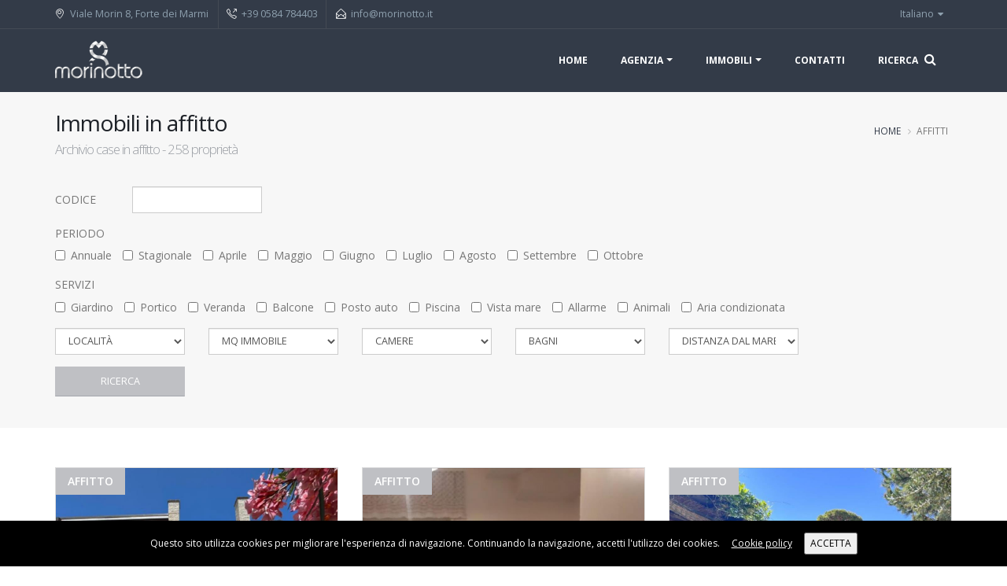

--- FILE ---
content_type: text/html
request_url: https://www.morinotto.it/it/case-in-affitto.asp
body_size: 64854
content:


<!DOCTYPE html>
<html lang="it">
	<head>

		<!-- Basic -->
		<meta charset="utf-8">
		<meta http-equiv="X-UA-Compatible" content="IE=edge">	

		<title>agenzia immobiliare morinotto affitto case vacanze forte dei marmi affitto casa appartamenti vacanza a forte dei marmi</title>	

		<meta name="keywords" content="agenzia,immobiliare,forte dei marmi,vendita,affitto,case,ville,condomini,vacanza,versilia" />
		<meta name="description" content="Agenzia Morinotto propone affitti case e ville a forte dei marmi e versilia. Proposta appartamento, villa o casa in affitto per vacanza a Forte dei Marmi.">

		<!--
		<link rel="shortcut icon" href="img/favicon.ico" type="image/x-icon" />
		<link rel="apple-touch-icon" href="img/apple-touch-icon.png">
		-->
		
		<!-- Mobile Metas -->
		<meta name="viewport" content="width=device-width, minimum-scale=1.0, maximum-scale=1.0, user-scalable=no">

		<!-- Web Fonts  -->
		<link href="https://fonts.googleapis.com/css?family=Open+Sans:300,400,600,700,800%7CShadows+Into+Light" rel="stylesheet" type="text/css">

		<!-- Vendor CSS -->
		<link rel="stylesheet" href="../vendor/bootstrap/css/bootstrap.min.css">
		<link rel="stylesheet" href="../vendor/font-awesome/css/font-awesome.min.css">
		<link rel="stylesheet" href="../vendor/animate/animate.min.css">
		<link rel="stylesheet" href="../vendor/simple-line-icons/css/simple-line-icons.min.css">
		<link rel="stylesheet" href="../vendor/owl.carousel/assets/owl.carousel.min.css">
		<link rel="stylesheet" href="../vendor/owl.carousel/assets/owl.theme.default.min.css">
		<link rel="stylesheet" href="../vendor/magnific-popup/magnific-popup.min.css">

		<!-- Theme CSS -->
		<link rel="stylesheet" href="../css/theme.css">
		<link rel="stylesheet" href="../css/theme-elements.css">
		<link rel="stylesheet" href="../css/theme-blog.css">
		<link rel="stylesheet" href="../css/theme-shop.css">

		<!-- Current Page CSS -->
		<link rel="stylesheet" href="../vendor/rs-plugin/css/settings.css">
		<link rel="stylesheet" href="../vendor/rs-plugin/css/layers.css">
		<link rel="stylesheet" href="../vendor/rs-plugin/css/navigation.css">

		<!-- Skin CSS -->
		<link rel="stylesheet" href="../css/skins/skin-real-estate.css"> 

		<!-- Demo CSS -->
		<link rel="stylesheet" href="../css/demos/demo-real-estate.css">

		<!-- Theme Custom CSS -->
		<link rel="stylesheet" href="../css/custom.css">

		<!-- Head Libs -->
		<script src="../vendor/modernizr/modernizr.min.js"></script>

<!-- Global site tag (gtag.js) - Google Analytics -->
<script async src="https://www.googletagmanager.com/gtag/js?id=UA-28209752-2"></script>
<script>
  window.dataLayer = window.dataLayer || [];
  function gtag(){dataLayer.push(arguments);}
  gtag('js', new Date());

  gtag('config', 'UA-28209752-2');
  gtag('config', 'AW-951433152');
</script>

<script> gtag('config', 'AW-951433152/63YfCIWkgogBEMDv1sUD', { 'phone_conversion_number': '+39 (0584) 784-403' }); </script>



<!-- Facebook Pixel Code -->
<script>
!function(f,b,e,v,n,t,s){if(f.fbq)return;n=f.fbq=function(){n.callMethod?
n.callMethod.apply(n,arguments):n.queue.push(arguments)};if(!f._fbq)f._fbq=n;
n.push=n;n.loaded=!0;n.version='2.0';n.queue=[];t=b.createElement(e);t.async=!0;
t.src=v;s=b.getElementsByTagName(e)[0];s.parentNode.insertBefore(t,s)}(window,
document,'script','https://connect.facebook.net/en_US/fbevents.js');
fbq('init', '2601581776617642');
fbq('track', 'PageView');
</script>
<noscript><img height="1" width="1" style="display:none"
src="https://www.facebook.com/tr?id=2601581776617642&ev=PageView&noscript=1"
/></noscript>
<!-- DO NOT MODIFY -->
<!-- End Facebook Pixel Code -->


	</head>
	<body class="loading-overlay-showing" data-loading-overlay>
		<div class="loading-overlay">
			<div class="bounce-loader">
				<div class="bounce1"></div>
				<div class="bounce2"></div>
				<div class="bounce3"></div>
			</div>
		</div>

		<div class="body">
			<header id="header" class="header-narrow" data-plugin-options="{'stickyEnabled': true, 'stickyEnableOnBoxed': true, 'stickyEnableOnMobile': true, 'stickyStartAt': 37, 'stickySetTop': '-37px', 'stickyChangeLogo': true}">

				<div class="header-body background-color-primary pt-none pb-none">
				
				
					<div class="header-top header-top header-top-style-3 header-top-custom background-color-primary m-none">
						<div class="container">
							<nav class="header-nav-top pull-left">
								<ul class="nav nav-pills">
									<li class="hidden-xs">
										<span class="ws-nowrap"><i class="icon-location-pin icons"></i> Viale Morin 8, Forte dei Marmi</span>
									</li>
									<li>
										<span class="ws-nowrap"><i class="icon-call-out icons"></i> +39 0584 784403</span>
									</li>
									<li class="hidden-xs">
										<span class="ws-nowrap"><i class="icon-envelope-open icons"></i> <a class="text-decoration-none" href="mailto:info@morinotto.it">info@morinotto.it</a></span>
									</li>
								</ul>
							</nav>
							<nav class="header-nav-top langs pull-right mr-none">
								<ul class="nav nav-pills">
									<li>
										<a href="https://www.morinotto.it/it/" class="dropdown-menu-toggle" id="dropdownLanguage" data-toggle="dropdown" aria-haspopup="true" aria-expanded="true">
											Italiano
											<i class="fa fa-sort-down"></i>
										</a>
										<ul class="dropdown-menu dropdown-menu-right" aria-labelledby="dropdownLanguage">
											<li>
												<a href="https://www.morinotto.it/it/"><img src="../img/blank.gif" class="flag flag-it" alt="Italiano"> Italiano</a>
											</li>
											<li>
												<a href="https://www.morinotto.it/en/"><img src="../img/blank.gif" class="flag flag-england" alt="English"> English</a>
											</li>
											<li>
												<a href="https://www.morinotto.it/zh/"><img src="../img/blank.gif" class="flag flag-cn" alt="Chinese"> 中国</a>
											</li>
										</ul>
									</li>
								</ul>
							</nav>
						</div>
					</div>
					<div class="header-container container custom-position-initial">
						<div class="header-row">
							<div class="header-column">
								<div class="header-logo">
									<a href="https://www.morinotto.it">
										<img alt="" width="111" height="50" src="../images/logo.png">
									</a>
								</div>
							</div>
							<div class="header-column">
								<div class="header-row">
									<div class="header-nav">
										<button class="btn header-btn-collapse-nav" data-toggle="collapse" data-target=".header-nav-main">
											<i class="fa fa-bars"></i>
										</button>
										<div class="header-nav-main header-nav-main-effect-1 header-nav-main-sub-effect-1 collapse m-none">
											<nav>
												<ul class="nav nav-pills" id="mainNav">
													<li class="dropdown-full-color dropdown-quaternary ">
														<a href="https://www.morinotto.it/it">
															Home
														</a>
													</li>
													<li class="dropdown dropdown-full-color dropdown-quaternary">
														<a class="dropdown-toggle" href="#">
															Agenzia
														</a>
														<ul class="dropdown-menu">
															<li><a href="https://www.morinotto.it/it/agenti.asp">Agenti</a></li>
															<li><a href="https://www.morinotto.it/it/chi-siamo.asp">Chi siamo</a></li>
														</ul>
													</li>
													<li class="dropdown dropdown-full-color dropdown-quaternary">
														<a class="dropdown-toggle" href="#">
															Immobili
														</a>
														<ul class="dropdown-menu">
															<li><a href="https://www.morinotto.it/it/case-in-vendita.asp">In vendita</a></li>
															<li><a href="https://www.morinotto.it/it/case-in-affitto.asp">In affitto</a></li>
														</ul>
													</li>
													<li class="dropdown-full-color dropdown-quaternary">
														<a href="https://www.morinotto.it/it/contatti.asp">
															Contatti
														</a>
													</li>
													<li class="dropdown dropdown-full-color dropdown-quaternary dropdown-mega" id="headerSearchProperties">
														<a class="dropdown-toggle" href="#">
															Ricerca <i class="fa fa-search"></i>
														</a>
														<ul class="dropdown-menu custom-fullwidth-dropdown-menu">
															<li>
																<div class="dropdown-mega-content">
																	<form id="propertiesFormHeader" action="ricerca.asp?Cerca=1" method="POST">
																		<div class="container p-none">
																			<div class="row">
																				<div class="col-md-2">
																					<div class="form-control-custom">
																						<select class="form-control text-uppercase font-size-sm" name="id_uso" data-msg-required="Campo obbligatorio" id="id_uso" required="">
																							<option value="">Modalità</option>
																							<option value="1">Vendita</option>
																							<option value="2">Affitto</option>
																						</select>
																					</div>
																				</div>
																				<div class="col-md-2">
																					<div class="form-control-custom">
																						<select class="form-control text-uppercase font-size-sm" name="id_tipo" id="id_tipo">
																							<option value="0">Tipologia</option>
																							<option value="1">Villa</option>
																							<option value="2">Villetta</option>
																							<option value="3">Villetta a schiera</option>
																							<option value="4">Bifamiliare</option>
																							<option value="5">Trifamiliare</option>
																							<option value="6">Rustico</option>
																							<option value="7">Appartamento</option>
																							<option value="8">Albergo</option>
																							<option value="9">Fondo commerciale</option>
																							<!--
																							<option value="10">Terreno edificabile</option>
																							<option value="11">Terreno agricolo</option>
																							-->
																						</select>
																					</div>
																				</div>
																				<div class="col-md-2">
																					<div class="form-control-custom">
																						<select class="form-control text-uppercase font-size-sm" name="id_zona" id="id_zona">
 																			               <option value="0">Località</option>

													<option value="1" >Camaiore</option>            

													<option value="2" >Cinquale</option>            

													<option value="3" >F.d.M. - Caranna</option>            

													<option value="4" >F.d.M. - Centro</option>            

													<option value="5" >F.d.M. - Roma Imperiale</option>            

													<option value="17" >F.d.M. - Vaiana</option>            

													<option value="16" >F.d.M. - Vittoria Apuana</option>            

													<option value="22" >F.d.M. centro zona pedonale</option>            

													<option value="18" >Lido di Camaiore</option>            

													<option value="10" >Marina di Massa</option>            

													<option value="7" >Marina di Pietrasanta</option>            

													<option value="11" >Massa</option>            

													<option value="12" >Montignoso</option>            

													<option value="8" >Pietrasanta</option>            

													<option value="20" >Pisa</option>            

													<option value="21" >Poveromo</option>            

													<option value="9" >Querceta</option>            

													<option value="14" >Seravezza</option>            

													<option value="15" >Viareggio</option>            
 																			               
																						</select>
																					</div>
																				</div>
																				<div class="col-md-2">
																					<div class="form-control-custom">
																						<select class="form-control text-uppercase font-size-sm" name="camere" id="camere">
																							<option value="0">Camere</option>
																							<option value="1">1</option>
																							<option value="2">2</option>
																							<option value="3">3</option>
																							<option value="4">4</option>
																							<option value="5">5</option>
																							<option value="6">6</option>
																							<option value="7">7</option>
																							<option value="8">8</option>
																							<option value="9">9</option>
																							<option value="10">10</option>
																						</select>
																					</div>
																				</div>
																				<div class="col-md-2">
																					<div class="form-control-custom">
																						<select class="form-control text-uppercase font-size-sm" name="bagni" id="bagni">
																							<option value="0">Bagni</option>
																							<option value="1">1</option>
																							<option value="2">2</option>
																							<option value="3">3</option>
																							<option value="4">4</option>
																							<option value="5">5</option>
																							<option value="6">6</option>
																							<option value="7">7</option>
																							<option value="8">8</option>
																							<option value="9">9</option>
																							<option value="10">10</option>
																						</select>
																					</div>
																				</div>
																			<div class="col-md-2">
																					<input type="submit" value="Cerca" class="btn btn-secondary btn-lg btn-block text-uppercase font-size-sm">
																				</div>
																			</div>
																		</div>
																	</form>
																</div>
															</li>
														</ul>
													</li>
												</ul>
											</nav>
										</div>
									</div>
								</div>
							</div>
						</div>
					</div>
				</div>
			</header>

			<div role="main" class="main">

				<!-- *** Inserire qui il corpo *** -->
				
				
				<section class="page-header page-header-light page-header-more-padding">
					<div class="container">
						<div class="row" style="margin-top: 100px;">
							<div class="col-md-12">

								<h1>Immobili in affitto<span>Archivio case in affitto - 258 proprietà</h1>
								<ul class="breadcrumb breadcrumb-valign-mid">
									<li><a href="https://www.morinotto.it/it">Home</a></li>
									<li class="active">Affitti</li>
								</ul>
							</div>
						</div>
						<div class="row mt-lg">
							<div class="col-md-12">

								<form id="propertiesForm" action="case-in-affitto.asp?Cerca=1" method="POST">
									<div class="row">
										<div class="form-group">
											<div class="form-control-custom mb-md">
												<label class="col-md-1 control-label text-uppercase" for="inputSuccess" style="padding-top: 6px;">Codice</label>
											</div>											
											<div class="col-lg-2">
												<input type="text" name="codice" class="form-control" size="20" maxlength="20" >
											</div>
										</div>	
									</div>
									<div class="row">
										<div class="form-group">
											<label class="col-md-1 control-label text-uppercase" for="inputSuccess">Periodo</label>
											<div class="col-md-12">
												<label class="checkbox-inline">
													<input type="checkbox" name="cb_Lannuale" id="cb_Lannuale" value="Y" > Annuale
												</label>
												<label class="checkbox-inline">
													<input type="checkbox" name="cb_Lstagionale" id="cb_Lstagionale" value="Y" > Stagionale
												</label>
												<label class="checkbox-inline">
													<input type="checkbox" name="cb_Laprile" id="cb_Laprile" value="Y" > Aprile
												</label>
												<label class="checkbox-inline">
													<input type="checkbox" name="cb_Lmaggio" id="cb_Lmaggio" value="Y" > Maggio
												</label>
												<label class="checkbox-inline">
													<input type="checkbox" name="cb_Lgiugno" id="cb_Lgiugno" value="Y" > Giugno
												</label>
												<label class="checkbox-inline">
													<input type="checkbox" name="cb_Lluglio" id="cb_Lluglio" value="Y" > Luglio
												</label>
												<label class="checkbox-inline">
													<input type="checkbox" name="cb_Lagosto" id="cb_Lagosto" value="Y" > Agosto
												</label>
												<label class="checkbox-inline">
													<input type="checkbox" name="cb_Lsettembre" id="cb_Lsettembre" value="Y" > Settembre
												</label>
												<label class="checkbox-inline">
													<input type="checkbox" name="cb_Lottobre" id="cb_Lottobre" value="Y" > Ottobre
												</label>
											</div>
										</div>
									</div>	
									<div class="row">
										<div class="form-group">
											<label class="col-md-1 control-label text-uppercase" for="inputSuccess">Servizi</label>
											<div class="col-md-12">
												<label class="checkbox-inline">
													<input type="checkbox" name="cb_giardino" id="cb_giardino" value="Y" > Giardino
												</label>
												<label class="checkbox-inline">
													<input type="checkbox" name="cb_portico" id="cb_portico" value="Y" > Portico
												</label>
												<label class="checkbox-inline">
													<input type="checkbox" name="cb_veranda" id="cb_veranda" value="Y" > Veranda
												</label>
												<label class="checkbox-inline">
													<input type="checkbox" name="cb_balcone" id="cb_balcone" value="Y" > Balcone
												</label>
												<label class="checkbox-inline">
													<input type="checkbox" name="cb_postoauto" id="cb_postoauto" value="Y" > Posto auto
												</label>
												<label class="checkbox-inline">
													<input type="checkbox" name="cb_piscina" id="cb_piscina" value="Y" > Piscina
												</label>
												<label class="checkbox-inline">
													<input type="checkbox" name="cb_vistamare" id="cb_vistamare" value="Y" > Vista mare
												</label>
												<label class="checkbox-inline">
													<input type="checkbox" name="cb_allarme" id="cb_allarme" value="Y" > Allarme
												</label>
												<label class="checkbox-inline">
													<input type="checkbox" name="cb_animali" id="cb_animali" value="Y" > Animali
												</label>
												<label class="checkbox-inline">
													<input type="checkbox" name="cb_ariacond" id="cb_ariacond" value="Y" > Aria condizionata
												</label>
											</div>
										</div>
									</div>	
									<div class="row">
										<div class="col-md-2">
											<div class="form-control-custom mb-md">
												<select class="form-control text-uppercase font-size-sm" name="id_zona" id="id_zona" required="">
													<option value="0">Località</option>

													<option value="1" >Camaiore</option>            

													<option value="2" >Cinquale</option>            

													<option value="3" >F.d.M. - Caranna</option>            

													<option value="4" >F.d.M. - Centro</option>            

													<option value="5" >F.d.M. - Roma Imperiale</option>            

													<option value="7" >Marina di Pietrasanta</option>            

													<option value="8" >Pietrasanta</option>            

													<option value="9" >Querceta</option>            

													<option value="10" >Marina di Massa</option>            

													<option value="11" >Massa</option>            

													<option value="12" >Montignoso</option>            

													<option value="14" >Seravezza</option>            

													<option value="15" >Viareggio</option>            

													<option value="16" >F.d.M. - Vittoria Apuana</option>            

													<option value="17" >F.d.M. - Vaiana</option>            

													<option value="18" >Lido di Camaiore</option>            

													<option value="20" >Pisa</option>            

													<option value="21" >Poveromo</option>            

													<option value="22" >F.d.M. centro zona pedonale</option>            
 														
												</select>
											</div>
										</div>
										<div class="col-md-2">
											<div class="form-control-custom mb-md">
												<select class="form-control text-uppercase font-size-sm" name="mq_casa" id="mq_casa">
													<option value="0">Mq Immobile</option>
													<option value="1" >Inferiore a 50 mq</option>            
													<option value="2" >Tra 50 e 100 mq</option>            
													<option value="3" >Tra 100 e 200 mq</option>            
													<option value="4" >Tra 200 e 300 mq</option>            
													<option value="5" >Tra 300 e 400 mq</option>            
													<option value="6" >Tra 400 e 500 mq</option>            
													<option value="7" >Oltre 500 mq</option>            
												</select>
											</div>
										</div>
<!--									
										<div class="col-md-2">
											<div class="form-control-custom mb-md">
												<select class="form-control text-uppercase font-size-sm" name="mq_terreno" id="mq_terreno">
													<option value="0">Mq Terreno</option>
													<option value="1" >Inferiore a 300 mq</option>            
													<option value="2" >Tra 300 e 500 mq</option>            
													<option value="3" >Tra 500 e 800 mq</option>            
													<option value="4" >Tra 800 e 1000 mq</option>            
													<option value="5" >Tra 1000 e 1500 mq</option>
													<option value="6" >Tra 1500 e 2000 mq</option>
													<option value="7" >Tra 2000 e 2500 mq</option>
													<option value="8" >Tra 2500 e 3000 mq</option>
													<option value="9" >Tra 3000 e 3500 mq</option>
													<option value="10" >Tra 3500 e 4000 mq</option>
													<option value="11" >Tra 4000 e 4500 mq</option>
													<option value="12" >Tra 4500 e 5000 mq</option>
													<option value="13" >Tra 5000 e 5500 mq</option>
													<option value="14" >Tra 5500 e 6000 mq</option>
													<option value="15" >Oltre 6000 mq</option>
												</select>
											</div>
										</div>
-->										
										<div class="col-md-2">
											<div class="form-control-custom mb-md">
												<select class="form-control text-uppercase font-size-sm" name="camere" id="camere">
													<option value="0">Camere</option>
													<option value="1" >1</option>
													<option value="2" >2</option>
													<option value="3" >3</option>
													<option value="4" >4</option>
													<option value="5" >5</option>
													<option value="6" >6</option>
													<option value="7" >7</option>
													<option value="8" >8</option>
													<option value="9" >9</option>
													<option value="10" >10</option>
												</select>
											</div>
										</div>
										<div class="col-md-2">
											<div class="form-control-custom mb-md">
												<select class="form-control text-uppercase font-size-sm" name="bagni" id="bagni">
													<option value="0">Bagni</option>
													<option value="1" >1</option>
													<option value="2" >2</option>
													<option value="3" >3</option>
													<option value="4" >4</option>
													<option value="5" >5</option>
													<option value="6" >6</option>
													<option value="7" >7</option>
													<option value="8" >8</option>
													<option value="9" >9</option>
													<option value="10" >10</option>
												</select>
											</div>
										</div>
										<div class="col-md-2">
											<div class="form-control-custom mb-md">
												<select class="form-control text-uppercase font-size-sm" name="distanza_mare" id="distanza_mare">
													<option value="0">Distanza dal mare</option>
													<option value="1" >Inferiore a 500 metri</option>
													<option value="2" >Tra 500 e 1500 metri</option>
													<option value="3" >Oltre 1500 metri</option>
												</select>
											</div>
										</div>
									</div>	
									<div class="row">
										<div class="col-md-2">
											<input type="submit" value="Ricerca" class="btn btn-secondary btn-lg btn-block text-uppercase font-size-sm">
										</div>
									</div>
								</form>
							</div>
						</div>
					</div>
				</section>

				<div class="container">

					<div class="row mb-lg">


						<ul class="properties-listing sort-destination p-none">



							<li class="col-md-4 col-sm-6 col-xs-12 p-md isotope-item">
								<div class="listing-item">
									<a href="dettaglio-casa-in-affitto.asp?t=A&page=1&Id=1058&cod=&id_zona=&ann=&sta=&apr=&mag=&giu=&lug=&ago=&set=&ott=&vil=&vlt=&sch=&bif=&tri=&rus=&app=&alb=&com=&edi=&agr=&mq_c=&mq_t=&cam=&bag=&mare=&gia=&por=&ver=&bal=&pau=&pis=&ani=&ari=&all=&vim=&prezzo=" class="text-decoration-none">
										<span class="thumb-info thumb-info-lighten">
											<span class="thumb-info-wrapper m-none">

												<img src="../square.aspx?img=/public/IMG-20250711-WA0005.jpg&opx=900" class="img-responsive" alt="">											

												<span class="thumb-info-listing-type background-color-secondary text-uppercase text-color-light font-weight-semibold p-xs pl-md pr-md">
													Affitto
												</span>
											</span>
											<span class="thumb-info-price background-color-primary text-color-light text-lg p-sm pl-md pr-md">
												Rif. 803A
												<i class="fa fa-caret-right text-color-secondary pull-right"></i>
											</span>
											<span class="custom-thumb-info-title b-normal p-lg">
												<span class="thumb-info-inner text-md text-uppercase">forte dei marmi</span>
												<ul class="accommodations text-uppercase font-weight-bold p-none text-sm">
													<li>
														<span class="accomodation-title">
															Camere:
														</span>
														<span class="accomodation-value custom-color-2">
															4
														</span>
													</li>
													<li>
														<span class="accomodation-title">
															Bagni:
														</span>
														<span class="accomodation-value custom-color-2">
															4
														</span>
													</li>
													<li>
														<span class="accomodation-title">
															Metri dal mare:
														</span>
														<span class="accomodation-value custom-color-2">
															700
														</span>
													</li>
												</ul>
											</span>
										</span>
									</a>
								</div>
							</li>



							<li class="col-md-4 col-sm-6 col-xs-12 p-md isotope-item">
								<div class="listing-item">
									<a href="dettaglio-casa-in-affitto.asp?t=A&page=1&Id=1057&cod=&id_zona=&ann=&sta=&apr=&mag=&giu=&lug=&ago=&set=&ott=&vil=&vlt=&sch=&bif=&tri=&rus=&app=&alb=&com=&edi=&agr=&mq_c=&mq_t=&cam=&bag=&mare=&gia=&por=&ver=&bal=&pau=&pis=&ani=&ari=&all=&vim=&prezzo=" class="text-decoration-none">
										<span class="thumb-info thumb-info-lighten">
											<span class="thumb-info-wrapper m-none">

												<img src="../square.aspx?img=/public/WhatsApp Image 2025-06-23 at 12.15.35.jpeg&opx=900" class="img-responsive" alt="">											

												<span class="thumb-info-listing-type background-color-secondary text-uppercase text-color-light font-weight-semibold p-xs pl-md pr-md">
													Affitto
												</span>
											</span>
											<span class="thumb-info-price background-color-primary text-color-light text-lg p-sm pl-md pr-md">
												Rif. 802A
												<i class="fa fa-caret-right text-color-secondary pull-right"></i>
											</span>
											<span class="custom-thumb-info-title b-normal p-lg">
												<span class="thumb-info-inner text-md text-uppercase">Forte dei Marmi</span>
												<ul class="accommodations text-uppercase font-weight-bold p-none text-sm">
													<li>
														<span class="accomodation-title">
															Camere:
														</span>
														<span class="accomodation-value custom-color-2">
															3
														</span>
													</li>
													<li>
														<span class="accomodation-title">
															Bagni:
														</span>
														<span class="accomodation-value custom-color-2">
															2
														</span>
													</li>
													<li>
														<span class="accomodation-title">
															Metri dal mare:
														</span>
														<span class="accomodation-value custom-color-2">
															50
														</span>
													</li>
												</ul>
											</span>
										</span>
									</a>
								</div>
							</li>



							<li class="col-md-4 col-sm-6 col-xs-12 p-md isotope-item">
								<div class="listing-item">
									<a href="dettaglio-casa-in-affitto.asp?t=A&page=1&Id=1056&cod=&id_zona=&ann=&sta=&apr=&mag=&giu=&lug=&ago=&set=&ott=&vil=&vlt=&sch=&bif=&tri=&rus=&app=&alb=&com=&edi=&agr=&mq_c=&mq_t=&cam=&bag=&mare=&gia=&por=&ver=&bal=&pau=&pis=&ani=&ari=&all=&vim=&prezzo=" class="text-decoration-none">
										<span class="thumb-info thumb-info-lighten">
											<span class="thumb-info-wrapper m-none">

												<img src="../square.aspx?img=/public/IMG-20250520-WA0019.jpg&opx=900" class="img-responsive" alt="">											

												<span class="thumb-info-listing-type background-color-secondary text-uppercase text-color-light font-weight-semibold p-xs pl-md pr-md">
													Affitto
												</span>
											</span>
											<span class="thumb-info-price background-color-primary text-color-light text-lg p-sm pl-md pr-md">
												Rif. 801A
												<i class="fa fa-caret-right text-color-secondary pull-right"></i>
											</span>
											<span class="custom-thumb-info-title b-normal p-lg">
												<span class="thumb-info-inner text-md text-uppercase">forte dei marmi</span>
												<ul class="accommodations text-uppercase font-weight-bold p-none text-sm">
													<li>
														<span class="accomodation-title">
															Camere:
														</span>
														<span class="accomodation-value custom-color-2">
															3
														</span>
													</li>
													<li>
														<span class="accomodation-title">
															Bagni:
														</span>
														<span class="accomodation-value custom-color-2">
															3
														</span>
													</li>
													<li>
														<span class="accomodation-title">
															Metri dal mare:
														</span>
														<span class="accomodation-value custom-color-2">
															300
														</span>
													</li>
												</ul>
											</span>
										</span>
									</a>
								</div>
							</li>



							<li class="col-md-4 col-sm-6 col-xs-12 p-md isotope-item">
								<div class="listing-item">
									<a href="dettaglio-casa-in-affitto.asp?t=A&page=1&Id=1052&cod=&id_zona=&ann=&sta=&apr=&mag=&giu=&lug=&ago=&set=&ott=&vil=&vlt=&sch=&bif=&tri=&rus=&app=&alb=&com=&edi=&agr=&mq_c=&mq_t=&cam=&bag=&mare=&gia=&por=&ver=&bal=&pau=&pis=&ani=&ari=&all=&vim=&prezzo=" class="text-decoration-none">
										<span class="thumb-info thumb-info-lighten">
											<span class="thumb-info-wrapper m-none">

												<img src="../square.aspx?img=/public/IMG-20250412-WA0093.jpg&opx=900" class="img-responsive" alt="">											

												<span class="thumb-info-listing-type background-color-secondary text-uppercase text-color-light font-weight-semibold p-xs pl-md pr-md">
													Affitto
												</span>
											</span>
											<span class="thumb-info-price background-color-primary text-color-light text-lg p-sm pl-md pr-md">
												Rif. 800A
												<i class="fa fa-caret-right text-color-secondary pull-right"></i>
											</span>
											<span class="custom-thumb-info-title b-normal p-lg">
												<span class="thumb-info-inner text-md text-uppercase">forte dei marmi</span>
												<ul class="accommodations text-uppercase font-weight-bold p-none text-sm">
													<li>
														<span class="accomodation-title">
															Camere:
														</span>
														<span class="accomodation-value custom-color-2">
															0
														</span>
													</li>
													<li>
														<span class="accomodation-title">
															Bagni:
														</span>
														<span class="accomodation-value custom-color-2">
															0
														</span>
													</li>
													<li>
														<span class="accomodation-title">
															Metri dal mare:
														</span>
														<span class="accomodation-value custom-color-2">
															0
														</span>
													</li>
												</ul>
											</span>
										</span>
									</a>
								</div>
							</li>



							<li class="col-md-4 col-sm-6 col-xs-12 p-md isotope-item">
								<div class="listing-item">
									<a href="dettaglio-casa-in-affitto.asp?t=A&page=1&Id=1055&cod=&id_zona=&ann=&sta=&apr=&mag=&giu=&lug=&ago=&set=&ott=&vil=&vlt=&sch=&bif=&tri=&rus=&app=&alb=&com=&edi=&agr=&mq_c=&mq_t=&cam=&bag=&mare=&gia=&por=&ver=&bal=&pau=&pis=&ani=&ari=&all=&vim=&prezzo=" class="text-decoration-none">
										<span class="thumb-info thumb-info-lighten">
											<span class="thumb-info-wrapper m-none">

												<img src="../square.aspx?img=/public/IMG-20250429-WA0046.jpg&opx=900" class="img-responsive" alt="">											

												<span class="thumb-info-listing-type background-color-secondary text-uppercase text-color-light font-weight-semibold p-xs pl-md pr-md">
													Affitto
												</span>
											</span>
											<span class="thumb-info-price background-color-primary text-color-light text-lg p-sm pl-md pr-md">
												Rif. 799A
												<i class="fa fa-caret-right text-color-secondary pull-right"></i>
											</span>
											<span class="custom-thumb-info-title b-normal p-lg">
												<span class="thumb-info-inner text-md text-uppercase">forte dei marmi</span>
												<ul class="accommodations text-uppercase font-weight-bold p-none text-sm">
													<li>
														<span class="accomodation-title">
															Camere:
														</span>
														<span class="accomodation-value custom-color-2">
															3
														</span>
													</li>
													<li>
														<span class="accomodation-title">
															Bagni:
														</span>
														<span class="accomodation-value custom-color-2">
															2
														</span>
													</li>
													<li>
														<span class="accomodation-title">
															Metri dal mare:
														</span>
														<span class="accomodation-value custom-color-2">
															1.000
														</span>
													</li>
												</ul>
											</span>
										</span>
									</a>
								</div>
							</li>



							<li class="col-md-4 col-sm-6 col-xs-12 p-md isotope-item">
								<div class="listing-item">
									<a href="dettaglio-casa-in-affitto.asp?t=A&page=1&Id=1051&cod=&id_zona=&ann=&sta=&apr=&mag=&giu=&lug=&ago=&set=&ott=&vil=&vlt=&sch=&bif=&tri=&rus=&app=&alb=&com=&edi=&agr=&mq_c=&mq_t=&cam=&bag=&mare=&gia=&por=&ver=&bal=&pau=&pis=&ani=&ari=&all=&vim=&prezzo=" class="text-decoration-none">
										<span class="thumb-info thumb-info-lighten">
											<span class="thumb-info-wrapper m-none">

												<img src="../square.aspx?img=/public/02(2).JPEG&opx=900" class="img-responsive" alt="">											

												<span class="thumb-info-listing-type background-color-secondary text-uppercase text-color-light font-weight-semibold p-xs pl-md pr-md">
													Affitto
												</span>
											</span>
											<span class="thumb-info-price background-color-primary text-color-light text-lg p-sm pl-md pr-md">
												Rif. 797A
												<i class="fa fa-caret-right text-color-secondary pull-right"></i>
											</span>
											<span class="custom-thumb-info-title b-normal p-lg">
												<span class="thumb-info-inner text-md text-uppercase">forte dei marmi</span>
												<ul class="accommodations text-uppercase font-weight-bold p-none text-sm">
													<li>
														<span class="accomodation-title">
															Camere:
														</span>
														<span class="accomodation-value custom-color-2">
															4
														</span>
													</li>
													<li>
														<span class="accomodation-title">
															Bagni:
														</span>
														<span class="accomodation-value custom-color-2">
															3
														</span>
													</li>
													<li>
														<span class="accomodation-title">
															Metri dal mare:
														</span>
														<span class="accomodation-value custom-color-2">
															50
														</span>
													</li>
												</ul>
											</span>
										</span>
									</a>
								</div>
							</li>

						</ul>
					</div>

					<div class="row mt-lg mb-xlg">
						<div class="col-md-12 center">
							<ul class="pagination">

									<li class="disabled"><a href="#">&#171;</a></li>

									<li class="active"><a href="case-in-affitto.asp?page=1&cod=&id_zona=&ann=&sta=&apr=&mag=&giu=&lug=&ago=&set=&ott=&vil=&vlt=&sch=&bif=&tri=&rus=&app=&alb=&com=&edi=&agr=&mq_c=&mq_t=&cam=&bag=&mare=&gia=&por=&ver=&bal=&pau=&pis=&ani=&ari=&all=&vim=&prezzo=">1</a></li>
 
									<li><a href="case-in-affitto.asp?page=2&cod=&id_zona=&ann=&sta=&apr=&mag=&giu=&lug=&ago=&set=&ott=&vil=&vlt=&sch=&bif=&tri=&rus=&app=&alb=&com=&edi=&agr=&mq_c=&mq_t=&cam=&bag=&mare=&gia=&por=&ver=&bal=&pau=&pis=&ani=&ari=&all=&vim=&prezzo=">2</a></li>
 
									<li><a href="case-in-affitto.asp?page=3&cod=&id_zona=&ann=&sta=&apr=&mag=&giu=&lug=&ago=&set=&ott=&vil=&vlt=&sch=&bif=&tri=&rus=&app=&alb=&com=&edi=&agr=&mq_c=&mq_t=&cam=&bag=&mare=&gia=&por=&ver=&bal=&pau=&pis=&ani=&ari=&all=&vim=&prezzo=">3</a></li>
 
									<li><a href="case-in-affitto.asp?page=4&cod=&id_zona=&ann=&sta=&apr=&mag=&giu=&lug=&ago=&set=&ott=&vil=&vlt=&sch=&bif=&tri=&rus=&app=&alb=&com=&edi=&agr=&mq_c=&mq_t=&cam=&bag=&mare=&gia=&por=&ver=&bal=&pau=&pis=&ani=&ari=&all=&vim=&prezzo=">4</a></li>
 
									<li><a href="case-in-affitto.asp?page=5&cod=&id_zona=&ann=&sta=&apr=&mag=&giu=&lug=&ago=&set=&ott=&vil=&vlt=&sch=&bif=&tri=&rus=&app=&alb=&com=&edi=&agr=&mq_c=&mq_t=&cam=&bag=&mare=&gia=&por=&ver=&bal=&pau=&pis=&ani=&ari=&all=&vim=&prezzo=">5</a></li>
 
									<li><a href="case-in-affitto.asp?page=6&cod=&id_zona=&ann=&sta=&apr=&mag=&giu=&lug=&ago=&set=&ott=&vil=&vlt=&sch=&bif=&tri=&rus=&app=&alb=&com=&edi=&agr=&mq_c=&mq_t=&cam=&bag=&mare=&gia=&por=&ver=&bal=&pau=&pis=&ani=&ari=&all=&vim=&prezzo=">6</a></li>
 
									<li><a href="case-in-affitto.asp?page=7&cod=&id_zona=&ann=&sta=&apr=&mag=&giu=&lug=&ago=&set=&ott=&vil=&vlt=&sch=&bif=&tri=&rus=&app=&alb=&com=&edi=&agr=&mq_c=&mq_t=&cam=&bag=&mare=&gia=&por=&ver=&bal=&pau=&pis=&ani=&ari=&all=&vim=&prezzo=">7</a></li>
 
									<li><a href="case-in-affitto.asp?page=8&cod=&id_zona=&ann=&sta=&apr=&mag=&giu=&lug=&ago=&set=&ott=&vil=&vlt=&sch=&bif=&tri=&rus=&app=&alb=&com=&edi=&agr=&mq_c=&mq_t=&cam=&bag=&mare=&gia=&por=&ver=&bal=&pau=&pis=&ani=&ari=&all=&vim=&prezzo=">8</a></li>
 
									<li><a href="case-in-affitto.asp?page=9&cod=&id_zona=&ann=&sta=&apr=&mag=&giu=&lug=&ago=&set=&ott=&vil=&vlt=&sch=&bif=&tri=&rus=&app=&alb=&com=&edi=&agr=&mq_c=&mq_t=&cam=&bag=&mare=&gia=&por=&ver=&bal=&pau=&pis=&ani=&ari=&all=&vim=&prezzo=">9</a></li>
 
									<li><a href="case-in-affitto.asp?page=10&cod=&id_zona=&ann=&sta=&apr=&mag=&giu=&lug=&ago=&set=&ott=&vil=&vlt=&sch=&bif=&tri=&rus=&app=&alb=&com=&edi=&agr=&mq_c=&mq_t=&cam=&bag=&mare=&gia=&por=&ver=&bal=&pau=&pis=&ani=&ari=&all=&vim=&prezzo=">10</a></li>
 
									<li><a href="case-in-affitto.asp?page=11&cod=&id_zona=&ann=&sta=&apr=&mag=&giu=&lug=&ago=&set=&ott=&vil=&vlt=&sch=&bif=&tri=&rus=&app=&alb=&com=&edi=&agr=&mq_c=&mq_t=&cam=&bag=&mare=&gia=&por=&ver=&bal=&pau=&pis=&ani=&ari=&all=&vim=&prezzo=">11</a></li>
 
									<li><a href="case-in-affitto.asp?page=12&cod=&id_zona=&ann=&sta=&apr=&mag=&giu=&lug=&ago=&set=&ott=&vil=&vlt=&sch=&bif=&tri=&rus=&app=&alb=&com=&edi=&agr=&mq_c=&mq_t=&cam=&bag=&mare=&gia=&por=&ver=&bal=&pau=&pis=&ani=&ari=&all=&vim=&prezzo=">12</a></li>
 
									<li><a href="case-in-affitto.asp?page=13&cod=&id_zona=&ann=&sta=&apr=&mag=&giu=&lug=&ago=&set=&ott=&vil=&vlt=&sch=&bif=&tri=&rus=&app=&alb=&com=&edi=&agr=&mq_c=&mq_t=&cam=&bag=&mare=&gia=&por=&ver=&bal=&pau=&pis=&ani=&ari=&all=&vim=&prezzo=">13</a></li>
 
									<li><a href="case-in-affitto.asp?page=14&cod=&id_zona=&ann=&sta=&apr=&mag=&giu=&lug=&ago=&set=&ott=&vil=&vlt=&sch=&bif=&tri=&rus=&app=&alb=&com=&edi=&agr=&mq_c=&mq_t=&cam=&bag=&mare=&gia=&por=&ver=&bal=&pau=&pis=&ani=&ari=&all=&vim=&prezzo=">14</a></li>
 
									<li><a href="case-in-affitto.asp?page=15&cod=&id_zona=&ann=&sta=&apr=&mag=&giu=&lug=&ago=&set=&ott=&vil=&vlt=&sch=&bif=&tri=&rus=&app=&alb=&com=&edi=&agr=&mq_c=&mq_t=&cam=&bag=&mare=&gia=&por=&ver=&bal=&pau=&pis=&ani=&ari=&all=&vim=&prezzo=">15</a></li>
 
									<li><a href="case-in-affitto.asp?page=16&cod=&id_zona=&ann=&sta=&apr=&mag=&giu=&lug=&ago=&set=&ott=&vil=&vlt=&sch=&bif=&tri=&rus=&app=&alb=&com=&edi=&agr=&mq_c=&mq_t=&cam=&bag=&mare=&gia=&por=&ver=&bal=&pau=&pis=&ani=&ari=&all=&vim=&prezzo=">16</a></li>
 
									<li><a href="case-in-affitto.asp?page=17&cod=&id_zona=&ann=&sta=&apr=&mag=&giu=&lug=&ago=&set=&ott=&vil=&vlt=&sch=&bif=&tri=&rus=&app=&alb=&com=&edi=&agr=&mq_c=&mq_t=&cam=&bag=&mare=&gia=&por=&ver=&bal=&pau=&pis=&ani=&ari=&all=&vim=&prezzo=">17</a></li>
 
									<li><a href="case-in-affitto.asp?page=18&cod=&id_zona=&ann=&sta=&apr=&mag=&giu=&lug=&ago=&set=&ott=&vil=&vlt=&sch=&bif=&tri=&rus=&app=&alb=&com=&edi=&agr=&mq_c=&mq_t=&cam=&bag=&mare=&gia=&por=&ver=&bal=&pau=&pis=&ani=&ari=&all=&vim=&prezzo=">18</a></li>
 
									<li><a href="case-in-affitto.asp?page=19&cod=&id_zona=&ann=&sta=&apr=&mag=&giu=&lug=&ago=&set=&ott=&vil=&vlt=&sch=&bif=&tri=&rus=&app=&alb=&com=&edi=&agr=&mq_c=&mq_t=&cam=&bag=&mare=&gia=&por=&ver=&bal=&pau=&pis=&ani=&ari=&all=&vim=&prezzo=">19</a></li>
 
									<li><a href="case-in-affitto.asp?page=20&cod=&id_zona=&ann=&sta=&apr=&mag=&giu=&lug=&ago=&set=&ott=&vil=&vlt=&sch=&bif=&tri=&rus=&app=&alb=&com=&edi=&agr=&mq_c=&mq_t=&cam=&bag=&mare=&gia=&por=&ver=&bal=&pau=&pis=&ani=&ari=&all=&vim=&prezzo=">20</a></li>
 
									<li><a href="case-in-affitto.asp?page=21&cod=&id_zona=&ann=&sta=&apr=&mag=&giu=&lug=&ago=&set=&ott=&vil=&vlt=&sch=&bif=&tri=&rus=&app=&alb=&com=&edi=&agr=&mq_c=&mq_t=&cam=&bag=&mare=&gia=&por=&ver=&bal=&pau=&pis=&ani=&ari=&all=&vim=&prezzo=">21</a></li>
 
									<li><a href="case-in-affitto.asp?page=22&cod=&id_zona=&ann=&sta=&apr=&mag=&giu=&lug=&ago=&set=&ott=&vil=&vlt=&sch=&bif=&tri=&rus=&app=&alb=&com=&edi=&agr=&mq_c=&mq_t=&cam=&bag=&mare=&gia=&por=&ver=&bal=&pau=&pis=&ani=&ari=&all=&vim=&prezzo=">22</a></li>
 
									<li><a href="case-in-affitto.asp?page=23&cod=&id_zona=&ann=&sta=&apr=&mag=&giu=&lug=&ago=&set=&ott=&vil=&vlt=&sch=&bif=&tri=&rus=&app=&alb=&com=&edi=&agr=&mq_c=&mq_t=&cam=&bag=&mare=&gia=&por=&ver=&bal=&pau=&pis=&ani=&ari=&all=&vim=&prezzo=">23</a></li>
 
									<li><a href="case-in-affitto.asp?page=24&cod=&id_zona=&ann=&sta=&apr=&mag=&giu=&lug=&ago=&set=&ott=&vil=&vlt=&sch=&bif=&tri=&rus=&app=&alb=&com=&edi=&agr=&mq_c=&mq_t=&cam=&bag=&mare=&gia=&por=&ver=&bal=&pau=&pis=&ani=&ari=&all=&vim=&prezzo=">24</a></li>
 
									<li><a href="case-in-affitto.asp?page=25&cod=&id_zona=&ann=&sta=&apr=&mag=&giu=&lug=&ago=&set=&ott=&vil=&vlt=&sch=&bif=&tri=&rus=&app=&alb=&com=&edi=&agr=&mq_c=&mq_t=&cam=&bag=&mare=&gia=&por=&ver=&bal=&pau=&pis=&ani=&ari=&all=&vim=&prezzo=">25</a></li>
 
									<li><a href="case-in-affitto.asp?page=26&cod=&id_zona=&ann=&sta=&apr=&mag=&giu=&lug=&ago=&set=&ott=&vil=&vlt=&sch=&bif=&tri=&rus=&app=&alb=&com=&edi=&agr=&mq_c=&mq_t=&cam=&bag=&mare=&gia=&por=&ver=&bal=&pau=&pis=&ani=&ari=&all=&vim=&prezzo=">26</a></li>
 
									<li><a href="case-in-affitto.asp?page=27&cod=&id_zona=&ann=&sta=&apr=&mag=&giu=&lug=&ago=&set=&ott=&vil=&vlt=&sch=&bif=&tri=&rus=&app=&alb=&com=&edi=&agr=&mq_c=&mq_t=&cam=&bag=&mare=&gia=&por=&ver=&bal=&pau=&pis=&ani=&ari=&all=&vim=&prezzo=">27</a></li>
 
									<li><a href="case-in-affitto.asp?page=28&cod=&id_zona=&ann=&sta=&apr=&mag=&giu=&lug=&ago=&set=&ott=&vil=&vlt=&sch=&bif=&tri=&rus=&app=&alb=&com=&edi=&agr=&mq_c=&mq_t=&cam=&bag=&mare=&gia=&por=&ver=&bal=&pau=&pis=&ani=&ari=&all=&vim=&prezzo=">28</a></li>
 
									<li><a href="case-in-affitto.asp?page=29&cod=&id_zona=&ann=&sta=&apr=&mag=&giu=&lug=&ago=&set=&ott=&vil=&vlt=&sch=&bif=&tri=&rus=&app=&alb=&com=&edi=&agr=&mq_c=&mq_t=&cam=&bag=&mare=&gia=&por=&ver=&bal=&pau=&pis=&ani=&ari=&all=&vim=&prezzo=">29</a></li>
 
									<li><a href="case-in-affitto.asp?page=30&cod=&id_zona=&ann=&sta=&apr=&mag=&giu=&lug=&ago=&set=&ott=&vil=&vlt=&sch=&bif=&tri=&rus=&app=&alb=&com=&edi=&agr=&mq_c=&mq_t=&cam=&bag=&mare=&gia=&por=&ver=&bal=&pau=&pis=&ani=&ari=&all=&vim=&prezzo=">30</a></li>
 
									<li><a href="case-in-affitto.asp?page=31&cod=&id_zona=&ann=&sta=&apr=&mag=&giu=&lug=&ago=&set=&ott=&vil=&vlt=&sch=&bif=&tri=&rus=&app=&alb=&com=&edi=&agr=&mq_c=&mq_t=&cam=&bag=&mare=&gia=&por=&ver=&bal=&pau=&pis=&ani=&ari=&all=&vim=&prezzo=">31</a></li>
 
									<li><a href="case-in-affitto.asp?page=32&cod=&id_zona=&ann=&sta=&apr=&mag=&giu=&lug=&ago=&set=&ott=&vil=&vlt=&sch=&bif=&tri=&rus=&app=&alb=&com=&edi=&agr=&mq_c=&mq_t=&cam=&bag=&mare=&gia=&por=&ver=&bal=&pau=&pis=&ani=&ari=&all=&vim=&prezzo=">32</a></li>
 
									<li><a href="case-in-affitto.asp?page=33&cod=&id_zona=&ann=&sta=&apr=&mag=&giu=&lug=&ago=&set=&ott=&vil=&vlt=&sch=&bif=&tri=&rus=&app=&alb=&com=&edi=&agr=&mq_c=&mq_t=&cam=&bag=&mare=&gia=&por=&ver=&bal=&pau=&pis=&ani=&ari=&all=&vim=&prezzo=">33</a></li>
 
									<li><a href="case-in-affitto.asp?page=34&cod=&id_zona=&ann=&sta=&apr=&mag=&giu=&lug=&ago=&set=&ott=&vil=&vlt=&sch=&bif=&tri=&rus=&app=&alb=&com=&edi=&agr=&mq_c=&mq_t=&cam=&bag=&mare=&gia=&por=&ver=&bal=&pau=&pis=&ani=&ari=&all=&vim=&prezzo=">34</a></li>
 
									<li><a href="case-in-affitto.asp?page=35&cod=&id_zona=&ann=&sta=&apr=&mag=&giu=&lug=&ago=&set=&ott=&vil=&vlt=&sch=&bif=&tri=&rus=&app=&alb=&com=&edi=&agr=&mq_c=&mq_t=&cam=&bag=&mare=&gia=&por=&ver=&bal=&pau=&pis=&ani=&ari=&all=&vim=&prezzo=">35</a></li>
 
									<li><a href="case-in-affitto.asp?page=36&cod=&id_zona=&ann=&sta=&apr=&mag=&giu=&lug=&ago=&set=&ott=&vil=&vlt=&sch=&bif=&tri=&rus=&app=&alb=&com=&edi=&agr=&mq_c=&mq_t=&cam=&bag=&mare=&gia=&por=&ver=&bal=&pau=&pis=&ani=&ari=&all=&vim=&prezzo=">36</a></li>
 
									<li><a href="case-in-affitto.asp?page=37&cod=&id_zona=&ann=&sta=&apr=&mag=&giu=&lug=&ago=&set=&ott=&vil=&vlt=&sch=&bif=&tri=&rus=&app=&alb=&com=&edi=&agr=&mq_c=&mq_t=&cam=&bag=&mare=&gia=&por=&ver=&bal=&pau=&pis=&ani=&ari=&all=&vim=&prezzo=">37</a></li>
 
									<li><a href="case-in-affitto.asp?page=38&cod=&id_zona=&ann=&sta=&apr=&mag=&giu=&lug=&ago=&set=&ott=&vil=&vlt=&sch=&bif=&tri=&rus=&app=&alb=&com=&edi=&agr=&mq_c=&mq_t=&cam=&bag=&mare=&gia=&por=&ver=&bal=&pau=&pis=&ani=&ari=&all=&vim=&prezzo=">38</a></li>
 
									<li><a href="case-in-affitto.asp?page=39&cod=&id_zona=&ann=&sta=&apr=&mag=&giu=&lug=&ago=&set=&ott=&vil=&vlt=&sch=&bif=&tri=&rus=&app=&alb=&com=&edi=&agr=&mq_c=&mq_t=&cam=&bag=&mare=&gia=&por=&ver=&bal=&pau=&pis=&ani=&ari=&all=&vim=&prezzo=">39</a></li>
 
									<li><a href="case-in-affitto.asp?page=40&cod=&id_zona=&ann=&sta=&apr=&mag=&giu=&lug=&ago=&set=&ott=&vil=&vlt=&sch=&bif=&tri=&rus=&app=&alb=&com=&edi=&agr=&mq_c=&mq_t=&cam=&bag=&mare=&gia=&por=&ver=&bal=&pau=&pis=&ani=&ari=&all=&vim=&prezzo=">40</a></li>
 
									<li><a href="case-in-affitto.asp?page=41&cod=&id_zona=&ann=&sta=&apr=&mag=&giu=&lug=&ago=&set=&ott=&vil=&vlt=&sch=&bif=&tri=&rus=&app=&alb=&com=&edi=&agr=&mq_c=&mq_t=&cam=&bag=&mare=&gia=&por=&ver=&bal=&pau=&pis=&ani=&ari=&all=&vim=&prezzo=">41</a></li>
 
									<li><a href="case-in-affitto.asp?page=42&cod=&id_zona=&ann=&sta=&apr=&mag=&giu=&lug=&ago=&set=&ott=&vil=&vlt=&sch=&bif=&tri=&rus=&app=&alb=&com=&edi=&agr=&mq_c=&mq_t=&cam=&bag=&mare=&gia=&por=&ver=&bal=&pau=&pis=&ani=&ari=&all=&vim=&prezzo=">42</a></li>
 
									<li><a href="case-in-affitto.asp?page=43&cod=&id_zona=&ann=&sta=&apr=&mag=&giu=&lug=&ago=&set=&ott=&vil=&vlt=&sch=&bif=&tri=&rus=&app=&alb=&com=&edi=&agr=&mq_c=&mq_t=&cam=&bag=&mare=&gia=&por=&ver=&bal=&pau=&pis=&ani=&ari=&all=&vim=&prezzo=">43</a></li>
								
									<li><a href="case-in-affitto.asp?page=2&cod=&id_zona=&ann=&sta=&apr=&mag=&giu=&lug=&ago=&set=&ott=&vil=&vlt=&sch=&bif=&tri=&rus=&app=&alb=&com=&edi=&agr=&mq_c=&mq_t=&cam=&bag=&mare=&gia=&por=&ver=&bal=&pau=&pis=&ani=&ari=&all=&vim=&prezzo=">&#187;</a></li>
 
							</ul>
						</div>

					</div>

				</div>


				<!-- *** Inserire qui il corpo *** -->          

				<footer id="footer" class="m-none custom-background-color-1">
					<div class="container">
						<div class="row">
							<div class="col-md-3">
								<h4 class="mb-md">Contatti</h4>
								<p class="custom-color-2">
                                    Agenzia Immobiliare Morinotto snc<br>
								    di Ettore e Simone Giannecchini
                                </p>
								<ul class="contact">
									<li><p class="custom-color-2"><i class="fa fa-map-marker"></i> Indirizzo: Viale Morin 8, Forte dei Marmi, Italia</p></li>
									<li><p class="custom-color-2"><i class="fa fa-phone"></i> Telefono: +39 (0584) 784403</p></li>
									<li><p class="custom-color-2"><i class="fa fa-envelope"></i> Email: <a href="mailto:info@morinotto.it">info@morinotto.it</a></p></li>
								</ul>
							</div>
														
							<div class="col-md-3">
								<h4 class="mb-md">Menu</h4>
								<nav class="nav-footer">
									<ul class="list list-icons list-secondary">
										<li><i class="fa fa-angle-right"></i><a href="https://www.morinotto.it/it/" class="custom-color-2 text-decoration-none">Homepage</a></li>
										<li><i class="fa fa-angle-right"></i><a href="https://www.morinotto.it/it/chi-siamo.asp" class="custom-color-2 text-decoration-none">Profilo agenzia</a></li>
										<li><i class="fa fa-angle-right"></i><a href="https://www.morinotto.it/it/agenti.asp" class="custom-color-2 text-decoration-none">Agenti immobiliari</a></li>
										<li><i class="fa fa-angle-right"></i><a href="https://www.morinotto.it/it/chi-siamo.asp" class="custom-color-2 text-decoration-none">Chi siamo</a></li>
										<li><i class="fa fa-angle-right"></i><a href="https://www.morinotto.it/it/case-in-vendita.asp" class="custom-color-2 text-decoration-none">Immobili in vendita</a></li>
										<li><i class="fa fa-angle-right"></i><a href="https://www.morinotto.it/it/case-in-affitto.asp" class="custom-color-2 text-decoration-none">Immobili in affitto</a></li>
										<li><i class="fa fa-angle-right"></i><a href="https://www.morinotto.it/it/contatti.asp" class="custom-color-2 text-decoration-none">Contatti</a></li>
									</ul>
								</nav>
							</div>
							
							<div class="col-md-3">
								<h4 class="mb-md">Links</h4>
								<nav class="nav-footer">
									<ul class="list list-icons list-secondary">
										<li><i class="fa fa-angle-right"></i><a href="http://www.comune.fortedeimarmi.lu.it" target="_blank" class="custom-color-2 text-decoration-none">Comune Forte dei Marmi</a></li>
										<li><i class="fa fa-angle-right"></i><a href="http://www.agenzieimmobiliarifortedeimarmi.it/reading.php?id=42" target="_blank" class="custom-color-2 text-decoration-none">Agenti immobiliari Forte dei Marmi</a></li>
										<li><i class="fa fa-angle-right"></i><a href="http://www.fimaa.it" target="_blank" class="custom-color-2 text-decoration-none">F.I.M.A.A.</a></li>
										<li><i class="fa fa-angle-right"></i><a href="http://www.lamma.rete.toscana.it" target="_blank" class="custom-color-2 text-decoration-none">Lamma Meteo Toscana</a></li>
									</ul>
								</nav>
							</div>
														
							<div class="col-md-3">
							  <h4>Follow Us</h4>
							    <ul class="social-icons">
						    		<li class="social-icons-facebook"><a href="https://www.facebook.com/Agenzia-Immobiliare-Morinotto-204217430378832/" target="_blank" title="Facebook"><i class="fa fa-facebook"></i></a></li>
						     		<!-- <li class="social-icons-googleplus"><a href="https://plus.google.com/101409342641561587361/about" target="_blank" title="Google +"><i class="fa fa-google"></i></a></li> -->
							    	<li class="social-icons-skype"><a href="skype:agenziamorinotto?call" target="_blank" title="Skype"><i class="fa fa-skype"></i></a></li>
							    	<li class="social-icons-instagram"><a href="https://www.instagram.com/agenzia.morinotto/" target="_blank" title="Instagram"><i class="fa fa-instagram"></i></a></li>
							    </ul>
							</div>
<!--							
							<div class="col-md-4">
								<h4 class="mb-md">Latest News</h4>
								<marquee scrollamount="1" direction="up" scrolldelay="1">
								<div id="tweet" class="twitter" data-plugin-tweets data-plugin-options="{'username': '', 'count': 2}">
								  <p class="custom-color-2">
								    Mercato domenicale.<br><i>Dalle 8.00 alle 13.00 in Piazza Marconi.<br>A cura del Comune di Forte dei Marmi</i><br><a href="#">07:05 AM Oct 12th</a>
								  </p>
								  
								</div>
								<div id="tweet" class="twitter" data-plugin-tweets data-plugin-options="{'username': '', 'count': 2}">
								  <p class="custom-color-2">
								    Mercato dell'antiquariato.<br><i>Dalle 9.00 alle 19.30/ 9 a.m. – 7.30 p.m. – Piazza Dante<br>Ogni 2° domenica del mese e sabato precedente</i><br><a href="#">08:05 AM Oct 9th</a>
								  </p>
								</div>
								</marquee>
							</div>
-->							
						</div>
					</div>
					<div class="footer-copyright custom-background-color-1 pb-none">
						<div class="container">
							<div class="row pt-md pb-md">
								<div class="col-md-12 left m-none">
									<p>&copy; Copyright Agenzia Immobiliare Morinotto Forte dei Marmi (Lucca) - P. Iva 02140950466 - <a href="privacy-policy.asp" style="color: #555;">Privacy Policy</a> - <a href="cookie-policy.asp" style="color: #555;">Cookie Policy</a></p>
								</div>
							</div>
						</div>
					</div>
				</footer>
				
				
			</div>
		</div>

		<!-- Vendor -->
		<script src="../vendor/jquery/jquery.min.js"></script>
		<script src="../vendor/jquery.appear/jquery.appear.min.js"></script>
		<script src="../vendor/jquery.easing/jquery.easing.min.js"></script>
		<script src="../vendor/jquery-cookie/jquery-cookie.min.js"></script>
		<script src="../vendor/bootstrap/js/bootstrap.min.js"></script>
		<script src="../vendor/common/common.min.js"></script>
		<script src="../vendor/jquery.validation/jquery.validation.min.js"></script>
		<script src="../vendor/jquery.easy-pie-chart/jquery.easy-pie-chart.min.js"></script>
		<script src="../vendor/jquery.gmap/jquery.gmap.min.js"></script>
		<script src="../vendor/jquery.lazyload/jquery.lazyload.min.js"></script>
		<script src="../vendor/isotope/jquery.isotope.min.js"></script>
		<script src="../vendor/owl.carousel/owl.carousel.min.js"></script>
		<script src="../vendor/magnific-popup/jquery.magnific-popup.min.js"></script>
		<script src="../vendor/vide/vide.min.js"></script>
		
		<!-- Theme Base, Components and Settings -->
		<script src="../js/theme.js"></script>
		
		<!-- Current Page Vendor and Views -->
		<script src="../vendor/rs-plugin/js/jquery.themepunch.tools.min.js"></script>
		<script src="../vendor/rs-plugin/js/jquery.themepunch.revolution.min.js"></script>

		<!-- Current Page Vendor and Views -->
		<script src="../js/views/view.contact.js"></script>

		<!-- Demo -->
		<script src="../js/demos/demo-real-estate.js"></script>
		
		<!-- Theme Custom -->
		<script src="../js/custom.js"></script>
		
		<!-- Theme Initialization Files -->
		<script src="../js/theme.init.js"></script>



		<!-- Google Analytics: Change UA-XXXXX-X to be your site's ID. Go to http://www.google.com/analytics/ for more information.
		<script>
			(function(i,s,o,g,r,a,m){i['GoogleAnalyticsObject']=r;i[r]=i[r]||function(){
			(i[r].q=i[r].q||[]).push(arguments)},i[r].l=1*new Date();a=s.createElement(o),
			m=s.getElementsByTagName(o)[0];a.async=1;a.src=g;m.parentNode.insertBefore(a,m)
			})(window,document,'script','//www.google-analytics.com/analytics.js','ga');
		
			ga('create', 'UA-12345678-1', 'auto');
			ga('send', 'pageview');
		</script>
		 -->

		<script>
if (nibirumail_stop_jquery === undefined) {
    var nibirumail_stop_jquery = 0;
}
if (cookie_policy_url === undefined) {
    var cookie_policy_url = 'https://www.morinotto.it/it/cookie-policy.asp'
}
if (nibirumail_advice_text === undefined) {
//    var nibirumail_advice_text = window.location.hostname + " Questo sito utilizza cookies per migliorare l'esperienza di navigazione. Continuando la navigazione, accetti l'utilizzo dei cookies.&nbsp;&nbsp;&nbsp;&nbsp;&nbsp;<a target=\"_blank\" href=\"" + cookie_policy_url + "\">Cookie policy</a>&nbsp;&nbsp;&nbsp;&nbsp;&nbsp;<a class=\"nibirumail_agreement\" href=\"javascript:;\" title=''><button type='button' style='color: black;'> ACCETTA </button></a>";
    var nibirumail_advice_text = " Questo sito utilizza cookies per migliorare l'esperienza di navigazione. Continuando la navigazione, accetti l'utilizzo dei cookies.&nbsp;&nbsp;&nbsp;&nbsp;&nbsp;<a target=\"_blank\" href=\"" + cookie_policy_url + "\">Cookie policy</a>&nbsp;&nbsp;&nbsp;&nbsp;&nbsp;<a class=\"nibirumail_agreement\" href=\"javascript:;\" title=''><button type='button' style='color: black;'> ACCETTA </button></a>";
}

function _NibirumailGetStyle(el, prop) {
    if (typeof getComputedStyle !== 'undefined') {
        return getComputedStyle(el, null).getPropertyValue(prop);
    } else {
        return el.currentStyle[prop];
    }
}

function _NibirumailFadeOut(elem, ms) {
    if (!elem)
        return;

    if (ms) {
        var opacity = 1;
        var timer = setInterval(function() {
            opacity -= 50 / ms;
            if (opacity <= 0) {
                clearInterval(timer);
                opacity = 0;
                elem.style.display = "none";
                elem.style.visibility = "hidden";
            }
            elem.style.opacity = opacity;
            elem.style.filter = "alpha(opacity=" + opacity * 70 + ")";
        }, 50);
    } else {
        elem.style.opacity = 0;
        elem.style.filter = "alpha(opacity=0)";
        elem.style.display = "none";
        elem.style.visibility = "hidden";
    }
}

function _NibirumailAddEventListener(el, eventName, handler) {
    if (!!el.addEventListener) {
        el.addEventListener(eventName, handler);
    } else {
        el.attachEvent('on' + eventName, function() {
            handler.call(el);
        });
    }
}

function NibirumailgetCookie(name) {
    var value = "; " + document.cookie;
    var parts = value.split("; " + name + "=");
    if (parts.length == 2) return parts.pop().split(";").shift();
}

function NibirumailCookieAccept() {
    var now = new Date();
    now.setMonth(now.getMonth() + 3);
    var parts = location.hostname.split('.');
    var subdomain = parts.shift();
    var upperleveldomain = parts.join('.');
    var sndleveldomain = parts.slice(-2).join('.');
    console.log(sndleveldomain);
    document.cookie = 'nibirumail_cookie_advice=1; expires=' + now.toUTCString() + '; path=/;';
    //document.cookie = 'nibirumail_cookie_advice=1; expires='+now.toUTCString()+'; path=/; domain='+sndleveldomain;
}

function init_NibirumailCookieWidget() {
    if (NibirumailgetCookie('nibirumail_cookie_advice') === undefined) {
        var el = document.getElementById('nibirumail_cookie_advice');

        if (!el) {
            var div = document.createElement('div');
            div.id = 'nibirumail_cookie_advice';

            document.body.appendChild(div);

            el = div;
        }

        el.innerHTML = nibirumail_advice_text;

        el.style.zIndex = 2147483647; // max of integer for 32bit
        el.style.position = 'fixed';
        el.style.bottom = 0;
        el.style.left = 0;
        el.style.width = '100%';
        el.style.background = '#000';
        el.style.color = '#fff';
        el.style.textAlign = 'center';
        el.style.padding = '15px 0';
        el.style.fontSize = '12px';
        var links = el.querySelectorAll('a');
        var i;

        for (i = 0; i < links.length; i++) {
            links[i].style.color = '#fff';
            links[i].style.textDecoration = 'underline';
        }

        var height = _NibirumailGetStyle(el, 'height');
        //document.body.style.paddingBottom = height; 


        var n = el;

        var agreementLinks = document.querySelectorAll('.nibirumail_agreement');
        for (i = 0; i < agreementLinks.length; i++) {
            var agree = agreementLinks[i];

            _NibirumailAddEventListener(agree, 'click', function() {
                NibirumailCookieAccept();

                var el = document.getElementById('nibirumail_cookie_advice');

                if (el) {
                    _NibirumailFadeOut(el, 400);
                    setTimeout(function() {
                        document.body.style.paddingBottom = 'auto';
                    }, 400);
                }

                if (typeof NibirumailCookieBlocker == 'function') {
                    NibirumailCookieBlocker(1);
                }
                if (typeof NibirumailCookieAccept_callback == 'function') {
                    NibirumailCookieAccept_callback();
                }
            });
        }
		var agreementLinks = document.querySelectorAll('.nibirumail_agrement');
        for (i = 0; i < agreementLinks.length; i++) {
            var agree = agreementLinks[i];

            _NibirumailAddEventListener(agree, 'click', function() {
                NibirumailCookieAccept();

                var el = document.getElementById('nibirumail_cookie_advice');

                if (el) {
                    _NibirumailFadeOut(el, 400);
                    setTimeout(function() {
                        document.body.style.paddingBottom = 'auto';
                    }, 400);
                }

                if (typeof NibirumailCookieBlocker == 'function') {
                    NibirumailCookieBlocker(1);
                }
                if (typeof NibirumailCookieAccept_callback == 'function') {
                    NibirumailCookieAccept_callback();
                }
            });
        }
    }

    var deleteCookies = document.querySelectorAll('.nibirumail_delete_cookie');

    for (i = 0; i < deleteCookies.length; i++) {
        var deleteCookie = deleteCookies[i];

        _NibirumailAddEventListener(deleteCookie, 'click', function() {
            document.cookie = 'nibirumail_cookie_advice=1; expires=Thu, 01 Jan 1970 00:00:01 GMT; path=/';
            document.location.reload();
        });
    }

}
init_NibirumailCookieWidget();
</script>

	</body>
</html>



--- FILE ---
content_type: text/css
request_url: https://www.morinotto.it/css/custom.css
body_size: 12924
content:
/* Add here all your CSS customizations */
a {
	color: #333b48;
}

a:hover {
	color: #3e4757;
}

a:focus {
	color: #3e4757;
}

a:active {
	color: #282f39;
}

html .heading-primary,
html .lnk-primary,
html .text-color-primary {
	color: #333b48 !important;
}

html .heading.heading-primary h1,
html .heading.heading-primary h2,
html .heading.heading-primary h3,
html .heading.heading-primary h4,
html .heading.heading-primary h5,
html .heading.heading-primary h6 {
	border-color: #333b48;
}

html .heading-secondary,
html .lnk-secondary,
html .text-color-secondary {
	color: #bfc0c4 !important;
}

html .heading.heading-secondary h1,
html .heading.heading-secondary h2,
html .heading.heading-secondary h3,
html .heading.heading-secondary h4,
html .heading.heading-secondary h5,
html .heading.heading-secondary h6 {
	border-color: #bfc0c4;
}

html .heading-tertiary,
html .lnk-tertiary,
html .text-color-tertiary {
	color: #ca2828 !important;
}

html .heading.heading-tertiary h1,
html .heading.heading-tertiary h2,
html .heading.heading-tertiary h3,
html .heading.heading-tertiary h4,
html .heading.heading-tertiary h5,
html .heading.heading-tertiary h6 {
	border-color: #ca2828;
}

html .heading-quaternary,
html .lnk-quaternary,
html .text-color-quaternary {
	color: #ffffff !important;
}

html .heading.heading-quaternary h1,
html .heading.heading-quaternary h2,
html .heading.heading-quaternary h3,
html .heading.heading-quaternary h4,
html .heading.heading-quaternary h5,
html .heading.heading-quaternary h6 {
	border-color: #ffffff;
}

html .heading-dark,
html .lnk-dark,
html .text-color-dark {
	color: #2e353e !important;
}

html .heading.heading-dark h1,
html .heading.heading-dark h2,
html .heading.heading-dark h3,
html .heading.heading-dark h4,
html .heading.heading-dark h5,
html .heading.heading-dark h6 {
	border-color: #2e353e;
}

html .heading-light,
html .lnk-light,
html .text-color-light {
	color: #FFF !important;
}

html .heading.heading-light h1,
html .heading.heading-light h2,
html .heading.heading-light h3,
html .heading.heading-light h4,
html .heading.heading-light h5,
html .heading.heading-light h6 {
	border-color: #FFF;
}

html .background-color-primary {
	background-color: #333b48 !important;
}

html .background-color-secondary {
	background-color: #bfc0c4 !important;
}

html .background-color-tertiary {
	background-color: #ca2828 !important;
}

html .background-color-quaternary {
	background-color: #ffffff !important;
}

html .background-color-dark {
	background-color: #2e353e !important;
}

html .background-color-light {
	background-color: #FFF !important;
}

.alternative-font {
	color: #333b48;
}

html .blockquote-primary {
	border-color: #333b48 !important;
}

html .blockquote-secondary {
	border-color: #bfc0c4 !important;
}

html .blockquote-tertiary {
	border-color: #ca2828 !important;
}

html .blockquote-quaternary {
	border-color: #ffffff !important;
}

html .blockquote-dark {
	border-color: #2e353e !important;
}

html .blockquote-light {
	border-color: #FFF !important;
}

p.drop-caps:first-letter {
	color: #333b48;
}

p.drop-caps.drop-caps-style-2:first-letter {
	background-color: #333b48;
}

ul.nav-pills > li.active > a {
	background-color: #333b48;
}

ul.nav-pills > li.active > a:hover,
ul.nav-pills > li.active > a:focus {
	background-color: #333b48;
}

html ul.nav-pills-primary a {
	color: #333b48;
}

html ul.nav-pills-primary a:hover {
	color: #3e4757;
}

html ul.nav-pills-primary a:focus {
	color: #3e4757;
}

html ul.nav-pills-primary a:active {
	color: #282f39;
}

html ul.nav-pills-primary > li.active > a {
	background-color: #333b48;
}

html ul.nav-pills-primary > li.active > a:hover,
html ul.nav-pills-primary > li.active > a:focus {
	background-color: #333b48;
}

html ul.nav-pills-secondary a {
	color: #bfc0c4;
}

html ul.nav-pills-secondary a:hover {
	color: #cccdd0;
}

html ul.nav-pills-secondary a:focus {
	color: #cccdd0;
}

html ul.nav-pills-secondary a:active {
	color: #b2b3b8;
}

html ul.nav-pills-secondary > li.active > a {
	background-color: #bfc0c4;
}

html ul.nav-pills-secondary > li.active > a:hover,
html ul.nav-pills-secondary > li.active > a:focus {
	background-color: #bfc0c4;
}

html ul.nav-pills-tertiary a {
	color: #ca2828;
}

html ul.nav-pills-tertiary a:hover {
	color: #d73535;
}

html ul.nav-pills-tertiary a:focus {
	color: #d73535;
}

html ul.nav-pills-tertiary a:active {
	color: #b52424;
}

html ul.nav-pills-tertiary > li.active > a {
	background-color: #ca2828;
}

html ul.nav-pills-tertiary > li.active > a:hover,
html ul.nav-pills-tertiary > li.active > a:focus {
	background-color: #ca2828;
}

html ul.nav-pills-quaternary a {
	color: #ffffff;
}

html ul.nav-pills-quaternary a:hover {
	color: #ffffff;
}

html ul.nav-pills-quaternary a:focus {
	color: #ffffff;
}

html ul.nav-pills-quaternary a:active {
	color: #f2f2f2;
}

html ul.nav-pills-quaternary > li.active > a {
	background-color: #ffffff;
}

html ul.nav-pills-quaternary > li.active > a:hover,
html ul.nav-pills-quaternary > li.active > a:focus {
	background-color: #ffffff;
}

html ul.nav-pills-dark a {
	color: #2e353e;
}

html ul.nav-pills-dark a:hover {
	color: #39424d;
}

html ul.nav-pills-dark a:focus {
	color: #39424d;
}

html ul.nav-pills-dark a:active {
	color: #23282f;
}

html ul.nav-pills-dark > li.active > a {
	background-color: #2e353e;
}

html ul.nav-pills-dark > li.active > a:hover,
html ul.nav-pills-dark > li.active > a:focus {
	background-color: #2e353e;
}

html ul.nav-pills-light a {
	color: #FFF;
}

html ul.nav-pills-light a:hover {
	color: #ffffff;
}

html ul.nav-pills-light a:focus {
	color: #ffffff;
}

html ul.nav-pills-light a:active {
	color: #f2f2f2;
}

html ul.nav-pills-light > li.active > a {
	background-color: #FFF;
}

html ul.nav-pills-light > li.active > a:hover,
html ul.nav-pills-light > li.active > a:focus {
	background-color: #FFF;
}

.sort-source-wrapper .nav > li.active > a {
	color: #333b48;
}

.sort-source-wrapper .nav > li.active > a:hover,
.sort-source-wrapper .nav > li.active > a:focus {
	color: #333b48;
}

.sort-source.sort-source-style-2 > li.active > a:after {
	border-top-color: #333b48;
}

html .label-primary {
	background-color: #333b48;
}

html .label-secondary {
	background-color: #bfc0c4;
}

html .label-tertiary {
	background-color: #ca2828;
}

html .label-quaternary {
	background-color: #ffffff;
}

html .label-dark {
	background-color: #2e353e;
}

html .label-light {
	background-color: #FFF;
}

.btn-link {
	color: #333b48;
}

.btn-link:hover {
	color: #3e4757;
}

.btn-link:active {
	color: #282f39;
}

html .btn-primary {
	color: #fff;
	background-color: #333b48;
	border-color: #333b48 #333b48 #1e232a;
}

html .btn-primary:hover {
	border-color: #3e4757 #3e4757 #282f39;
	background-color: #3e4757;
}

html .btn-primary:active,
html .btn-primary:focus,
html .btn-primary:active:hover,
html .btn-primary:active:focus {
	border-color: #282f39 #282f39 #282f39;
	background-color: #282f39;
}

html .btn-primary.dropdown-toggle {
	border-left-color: #282f39;
}

html .btn-primary[disabled],
html .btn-primary[disabled]:hover,
html .btn-primary[disabled]:active,
html .btn-primary[disabled]:focus {
	border-color: #5d6c84;
	background-color: #5d6c84;
}

html .btn-primary:hover,
html .btn-primary:focus,
html .btn-primary:active:hover,
html .btn-primary:active:focus {
	color: #FFF;
}

html .btn-primary-scale-2 {
	color: #fff;
	background-color: #1e232a;
	border-color: #1e232a #1e232a #090a0c;
}

html .btn-primary-scale-2:hover {
	border-color: #282f39 #282f39 #13161b;
	background-color: #282f39;
}

html .btn-primary-scale-2:active,
html .btn-primary-scale-2:focus,
html .btn-primary-scale-2:active:hover,
html .btn-primary-scale-2:active:focus {
	border-color: #13161b #13161b #13161b;
	background-color: #13161b;
}

html .btn-primary-scale-2.dropdown-toggle {
	border-left-color: #13161b;
}

html .btn-primary-scale-2[disabled],
html .btn-primary-scale-2[disabled]:hover,
html .btn-primary-scale-2[disabled]:active,
html .btn-primary-scale-2[disabled]:focus {
	border-color: #485366;
	background-color: #485366;
}

html .btn-secondary {
	color: #fff;
	background-color: #bfc0c4;
	border-color: #bfc0c4 #bfc0c4 #a4a6ac;
}

html .btn-secondary:hover {
	border-color: #cccdd0 #cccdd0 #b2b3b8;
	background-color: #cccdd0;
}

html .btn-secondary:active,
html .btn-secondary:focus,
html .btn-secondary:active:hover,
html .btn-secondary:active:focus {
	border-color: #b2b3b8 #b2b3b8 #b2b3b8;
	background-color: #b2b3b8;
}

html .btn-secondary.dropdown-toggle {
	border-left-color: #b2b3b8;
}

html .btn-secondary[disabled],
html .btn-secondary[disabled]:hover,
html .btn-secondary[disabled]:active,
html .btn-secondary[disabled]:focus {
	border-color: #f4f4f5;
	background-color: #f4f4f5;
}

html .btn-secondary:hover,
html .btn-secondary:focus,
html .btn-secondary:active:hover,
html .btn-secondary:active:focus {
	color: #777;
}

html .btn-secondary-scale-2 {
	color: #fff;
	background-color: #a4a6ac;
	border-color: #a4a6ac #a4a6ac #8a8c93;
}

html .btn-secondary-scale-2:hover {
	border-color: #b2b3b8 #b2b3b8 #97999f;
	background-color: #b2b3b8;
}

html .btn-secondary-scale-2:active,
html .btn-secondary-scale-2:focus,
html .btn-secondary-scale-2:active:hover,
html .btn-secondary-scale-2:active:focus {
	border-color: #97999f #97999f #97999f;
	background-color: #97999f;
}

html .btn-secondary-scale-2.dropdown-toggle {
	border-left-color: #97999f;
}

html .btn-secondary-scale-2[disabled],
html .btn-secondary-scale-2[disabled]:hover,
html .btn-secondary-scale-2[disabled]:active,
html .btn-secondary-scale-2[disabled]:focus {
	border-color: #dadadc;
	background-color: #dadadc;
}

html .btn-tertiary {
	color: #fff;
	background-color: #ca2828;
	border-color: #ca2828 #ca2828 #9f2020;
}

html .btn-tertiary:hover {
	border-color: #d73535 #d73535 #b52424;
	background-color: #d73535;
}

html .btn-tertiary:active,
html .btn-tertiary:focus,
html .btn-tertiary:active:hover,
html .btn-tertiary:active:focus {
	border-color: #b52424 #b52424 #b52424;
	background-color: #b52424;
}

html .btn-tertiary.dropdown-toggle {
	border-left-color: #b52424;
}

html .btn-tertiary[disabled],
html .btn-tertiary[disabled]:hover,
html .btn-tertiary[disabled]:active,
html .btn-tertiary[disabled]:focus {
	border-color: #e47474;
	background-color: #e47474;
}

html .btn-tertiary:hover,
html .btn-tertiary:focus,
html .btn-tertiary:active:hover,
html .btn-tertiary:active:focus {
	color: #FFF;
}

html .btn-tertiary-scale-2 {
	color: #fff;
	background-color: #9f2020;
	border-color: #9f2020 #9f2020 #751717;
}

html .btn-tertiary-scale-2:hover {
	border-color: #b52424 #b52424 #8a1b1b;
	background-color: #b52424;
}

html .btn-tertiary-scale-2:active,
html .btn-tertiary-scale-2:focus,
html .btn-tertiary-scale-2:active:hover,
html .btn-tertiary-scale-2:active:focus {
	border-color: #8a1b1b #8a1b1b #8a1b1b;
	background-color: #8a1b1b;
}

html .btn-tertiary-scale-2.dropdown-toggle {
	border-left-color: #8a1b1b;
}

html .btn-tertiary-scale-2[disabled],
html .btn-tertiary-scale-2[disabled]:hover,
html .btn-tertiary-scale-2[disabled]:active,
html .btn-tertiary-scale-2[disabled]:focus {
	border-color: #db4a4a;
	background-color: #db4a4a;
}

html .btn-quaternary {
	color: #fff;
	background-color: #ffffff;
	border-color: #ffffff #ffffff #e6e6e6;
}

html .btn-quaternary:hover {
	border-color: #ffffff #ffffff #f2f2f2;
	background-color: #ffffff;
}

html .btn-quaternary:active,
html .btn-quaternary:focus,
html .btn-quaternary:active:hover,
html .btn-quaternary:active:focus {
	border-color: #f2f2f2 #f2f2f2 #f2f2f2;
	background-color: #f2f2f2;
}

html .btn-quaternary.dropdown-toggle {
	border-left-color: #f2f2f2;
}

html .btn-quaternary[disabled],
html .btn-quaternary[disabled]:hover,
html .btn-quaternary[disabled]:active,
html .btn-quaternary[disabled]:focus {
	border-color: #ffffff;
	background-color: #ffffff;
}

html .btn-quaternary:hover,
html .btn-quaternary:focus,
html .btn-quaternary:active:hover,
html .btn-quaternary:active:focus {
	color: #777;
}

html .btn-quaternary-scale-2 {
	color: #fff;
	background-color: #e6e6e6;
	border-color: #e6e6e6 #e6e6e6 #cccccc;
}

html .btn-quaternary-scale-2:hover {
	border-color: #f2f2f2 #f2f2f2 #d9d9d9;
	background-color: #f2f2f2;
}

html .btn-quaternary-scale-2:active,
html .btn-quaternary-scale-2:focus,
html .btn-quaternary-scale-2:active:hover,
html .btn-quaternary-scale-2:active:focus {
	border-color: #d9d9d9 #d9d9d9 #d9d9d9;
	background-color: #d9d9d9;
}

html .btn-quaternary-scale-2.dropdown-toggle {
	border-left-color: #d9d9d9;
}

html .btn-quaternary-scale-2[disabled],
html .btn-quaternary-scale-2[disabled]:hover,
html .btn-quaternary-scale-2[disabled]:active,
html .btn-quaternary-scale-2[disabled]:focus {
	border-color: #ffffff;
	background-color: #ffffff;
}

html .btn-dark {
	color: #fff;
	background-color: #2e353e;
	border-color: #2e353e #2e353e #181c21;
}

html .btn-dark:hover {
	border-color: #39424d #39424d #23282f;
	background-color: #39424d;
}

html .btn-dark:active,
html .btn-dark:focus,
html .btn-dark:active:hover,
html .btn-dark:active:focus {
	border-color: #23282f #23282f #23282f;
	background-color: #23282f;
}

html .btn-dark.dropdown-toggle {
	border-left-color: #23282f;
}

html .btn-dark[disabled],
html .btn-dark[disabled]:hover,
html .btn-dark[disabled]:active,
html .btn-dark[disabled]:focus {
	border-color: #596779;
	background-color: #596779;
}

html .btn-dark:hover,
html .btn-dark:focus,
html .btn-dark:active:hover,
html .btn-dark:active:focus {
	color: #FFF;
}

html .btn-dark-scale-2 {
	color: #fff;
	background-color: #181c21;
	border-color: #181c21 #181c21 #030303;
}

html .btn-dark-scale-2:hover {
	border-color: #23282f #23282f #0d0f12;
	background-color: #23282f;
}

html .btn-dark-scale-2:active,
html .btn-dark-scale-2:focus,
html .btn-dark-scale-2:active:hover,
html .btn-dark-scale-2:active:focus {
	border-color: #0d0f12 #0d0f12 #0d0f12;
	background-color: #0d0f12;
}

html .btn-dark-scale-2.dropdown-toggle {
	border-left-color: #0d0f12;
}

html .btn-dark-scale-2[disabled],
html .btn-dark-scale-2[disabled]:hover,
html .btn-dark-scale-2[disabled]:active,
html .btn-dark-scale-2[disabled]:focus {
	border-color: #444e5b;
	background-color: #444e5b;
}

html .btn-light {
	color: #fff;
	background-color: #FFF;
	border-color: #FFF #FFF #e6e6e6;
}

html .btn-light:hover {
	border-color: #ffffff #ffffff #f2f2f2;
	background-color: #ffffff;
}

html .btn-light:active,
html .btn-light:focus,
html .btn-light:active:hover,
html .btn-light:active:focus {
	border-color: #f2f2f2 #f2f2f2 #f2f2f2;
	background-color: #f2f2f2;
}

html .btn-light.dropdown-toggle {
	border-left-color: #f2f2f2;
}

html .btn-light[disabled],
html .btn-light[disabled]:hover,
html .btn-light[disabled]:active,
html .btn-light[disabled]:focus {
	border-color: #ffffff;
	background-color: #ffffff;
}

html .btn-light:hover,
html .btn-light:focus,
html .btn-light:active:hover,
html .btn-light:active:focus {
	color: #777;
}

html .btn-light-scale-2 {
	color: #fff;
	background-color: #e6e6e6;
	border-color: #e6e6e6 #e6e6e6 #cccccc;
}

html .btn-light-scale-2:hover {
	border-color: #f2f2f2 #f2f2f2 #d9d9d9;
	background-color: #f2f2f2;
}

html .btn-light-scale-2:active,
html .btn-light-scale-2:focus,
html .btn-light-scale-2:active:hover,
html .btn-light-scale-2:active:focus {
	border-color: #d9d9d9 #d9d9d9 #d9d9d9;
	background-color: #d9d9d9;
}

html .btn-light-scale-2.dropdown-toggle {
	border-left-color: #d9d9d9;
}

html .btn-light-scale-2[disabled],
html .btn-light-scale-2[disabled]:hover,
html .btn-light-scale-2[disabled]:active,
html .btn-light-scale-2[disabled]:focus {
	border-color: #ffffff;
	background-color: #ffffff;
}

html .btn-borders.btn-primary {
	background: transparent;
	border-color: #333b48;
	color: #333b48;
	text-shadow: none;
}

html .btn-borders.btn-primary:hover,
html .btn-borders.btn-primary:focus {
	color: #fff;
	background-color: #333b48;
	border-color: #333b48 #333b48 #1e232a;
	border-color: #333b48 !important;
	color: #FFF;
}

html .btn-borders.btn-primary:hover:hover,
html .btn-borders.btn-primary:focus:hover {
	border-color: #3e4757 #3e4757 #282f39;
	background-color: #3e4757;
}

html .btn-borders.btn-primary:hover:active,
html .btn-borders.btn-primary:focus:active,
html .btn-borders.btn-primary:hover:focus,
html .btn-borders.btn-primary:focus:focus,
html .btn-borders.btn-primary:hover:active:hover,
html .btn-borders.btn-primary:focus:active:hover,
html .btn-borders.btn-primary:hover:active:focus,
html .btn-borders.btn-primary:focus:active:focus {
	border-color: #282f39 #282f39 #282f39;
	background-color: #282f39;
}

html .btn-borders.btn-primary:hover.dropdown-toggle,
html .btn-borders.btn-primary:focus.dropdown-toggle {
	border-left-color: #282f39;
}

html .btn-borders.btn-primary:hover[disabled],
html .btn-borders.btn-primary:focus[disabled],
html .btn-borders.btn-primary:hover[disabled]:hover,
html .btn-borders.btn-primary:focus[disabled]:hover,
html .btn-borders.btn-primary:hover[disabled]:active,
html .btn-borders.btn-primary:focus[disabled]:active,
html .btn-borders.btn-primary:hover[disabled]:focus,
html .btn-borders.btn-primary:focus[disabled]:focus {
	border-color: #5d6c84;
	background-color: #5d6c84;
}

html .btn-borders.btn-secondary {
	background: transparent;
	border-color: #bfc0c4;
	color: #bfc0c4;
	text-shadow: none;
}

html .btn-borders.btn-secondary:hover,
html .btn-borders.btn-secondary:focus {
	color: #fff;
	background-color: #bfc0c4;
	border-color: #bfc0c4 #bfc0c4 #a4a6ac;
	border-color: #bfc0c4 !important;
	color: #777;
}

html .btn-borders.btn-secondary:hover:hover,
html .btn-borders.btn-secondary:focus:hover {
	border-color: #cccdd0 #cccdd0 #b2b3b8;
	background-color: #cccdd0;
}

html .btn-borders.btn-secondary:hover:active,
html .btn-borders.btn-secondary:focus:active,
html .btn-borders.btn-secondary:hover:focus,
html .btn-borders.btn-secondary:focus:focus,
html .btn-borders.btn-secondary:hover:active:hover,
html .btn-borders.btn-secondary:focus:active:hover,
html .btn-borders.btn-secondary:hover:active:focus,
html .btn-borders.btn-secondary:focus:active:focus {
	border-color: #b2b3b8 #b2b3b8 #b2b3b8;
	background-color: #b2b3b8;
}

html .btn-borders.btn-secondary:hover.dropdown-toggle,
html .btn-borders.btn-secondary:focus.dropdown-toggle {
	border-left-color: #b2b3b8;
}

html .btn-borders.btn-secondary:hover[disabled],
html .btn-borders.btn-secondary:focus[disabled],
html .btn-borders.btn-secondary:hover[disabled]:hover,
html .btn-borders.btn-secondary:focus[disabled]:hover,
html .btn-borders.btn-secondary:hover[disabled]:active,
html .btn-borders.btn-secondary:focus[disabled]:active,
html .btn-borders.btn-secondary:hover[disabled]:focus,
html .btn-borders.btn-secondary:focus[disabled]:focus {
	border-color: #f4f4f5;
	background-color: #f4f4f5;
}

html .btn-borders.btn-tertiary {
	background: transparent;
	border-color: #ca2828;
	color: #ca2828;
	text-shadow: none;
}

html .btn-borders.btn-tertiary:hover,
html .btn-borders.btn-tertiary:focus {
	color: #fff;
	background-color: #ca2828;
	border-color: #ca2828 #ca2828 #9f2020;
	border-color: #ca2828 !important;
	color: #FFF;
}

html .btn-borders.btn-tertiary:hover:hover,
html .btn-borders.btn-tertiary:focus:hover {
	border-color: #d73535 #d73535 #b52424;
	background-color: #d73535;
}

html .btn-borders.btn-tertiary:hover:active,
html .btn-borders.btn-tertiary:focus:active,
html .btn-borders.btn-tertiary:hover:focus,
html .btn-borders.btn-tertiary:focus:focus,
html .btn-borders.btn-tertiary:hover:active:hover,
html .btn-borders.btn-tertiary:focus:active:hover,
html .btn-borders.btn-tertiary:hover:active:focus,
html .btn-borders.btn-tertiary:focus:active:focus {
	border-color: #b52424 #b52424 #b52424;
	background-color: #b52424;
}

html .btn-borders.btn-tertiary:hover.dropdown-toggle,
html .btn-borders.btn-tertiary:focus.dropdown-toggle {
	border-left-color: #b52424;
}

html .btn-borders.btn-tertiary:hover[disabled],
html .btn-borders.btn-tertiary:focus[disabled],
html .btn-borders.btn-tertiary:hover[disabled]:hover,
html .btn-borders.btn-tertiary:focus[disabled]:hover,
html .btn-borders.btn-tertiary:hover[disabled]:active,
html .btn-borders.btn-tertiary:focus[disabled]:active,
html .btn-borders.btn-tertiary:hover[disabled]:focus,
html .btn-borders.btn-tertiary:focus[disabled]:focus {
	border-color: #e47474;
	background-color: #e47474;
}

html .btn-borders.btn-quaternary {
	background: transparent;
	border-color: #ffffff;
	color: #ffffff;
	text-shadow: none;
}

html .btn-borders.btn-quaternary:hover,
html .btn-borders.btn-quaternary:focus {
	color: #fff;
	background-color: #ffffff;
	border-color: #ffffff #ffffff #e6e6e6;
	border-color: #ffffff !important;
	color: #777;
}

html .btn-borders.btn-quaternary:hover:hover,
html .btn-borders.btn-quaternary:focus:hover {
	border-color: #ffffff #ffffff #f2f2f2;
	background-color: #ffffff;
}

html .btn-borders.btn-quaternary:hover:active,
html .btn-borders.btn-quaternary:focus:active,
html .btn-borders.btn-quaternary:hover:focus,
html .btn-borders.btn-quaternary:focus:focus,
html .btn-borders.btn-quaternary:hover:active:hover,
html .btn-borders.btn-quaternary:focus:active:hover,
html .btn-borders.btn-quaternary:hover:active:focus,
html .btn-borders.btn-quaternary:focus:active:focus {
	border-color: #f2f2f2 #f2f2f2 #f2f2f2;
	background-color: #f2f2f2;
}

html .btn-borders.btn-quaternary:hover.dropdown-toggle,
html .btn-borders.btn-quaternary:focus.dropdown-toggle {
	border-left-color: #f2f2f2;
}

html .btn-borders.btn-quaternary:hover[disabled],
html .btn-borders.btn-quaternary:focus[disabled],
html .btn-borders.btn-quaternary:hover[disabled]:hover,
html .btn-borders.btn-quaternary:focus[disabled]:hover,
html .btn-borders.btn-quaternary:hover[disabled]:active,
html .btn-borders.btn-quaternary:focus[disabled]:active,
html .btn-borders.btn-quaternary:hover[disabled]:focus,
html .btn-borders.btn-quaternary:focus[disabled]:focus {
	border-color: #ffffff;
	background-color: #ffffff;
}

html .btn-borders.btn-dark {
	background: transparent;
	border-color: #2e353e;
	color: #2e353e;
	text-shadow: none;
}

html .btn-borders.btn-dark:hover,
html .btn-borders.btn-dark:focus {
	color: #fff;
	background-color: #2e353e;
	border-color: #2e353e #2e353e #181c21;
	border-color: #2e353e !important;
	color: #FFF;
}

html .btn-borders.btn-dark:hover:hover,
html .btn-borders.btn-dark:focus:hover {
	border-color: #39424d #39424d #23282f;
	background-color: #39424d;
}

html .btn-borders.btn-dark:hover:active,
html .btn-borders.btn-dark:focus:active,
html .btn-borders.btn-dark:hover:focus,
html .btn-borders.btn-dark:focus:focus,
html .btn-borders.btn-dark:hover:active:hover,
html .btn-borders.btn-dark:focus:active:hover,
html .btn-borders.btn-dark:hover:active:focus,
html .btn-borders.btn-dark:focus:active:focus {
	border-color: #23282f #23282f #23282f;
	background-color: #23282f;
}

html .btn-borders.btn-dark:hover.dropdown-toggle,
html .btn-borders.btn-dark:focus.dropdown-toggle {
	border-left-color: #23282f;
}

html .btn-borders.btn-dark:hover[disabled],
html .btn-borders.btn-dark:focus[disabled],
html .btn-borders.btn-dark:hover[disabled]:hover,
html .btn-borders.btn-dark:focus[disabled]:hover,
html .btn-borders.btn-dark:hover[disabled]:active,
html .btn-borders.btn-dark:focus[disabled]:active,
html .btn-borders.btn-dark:hover[disabled]:focus,
html .btn-borders.btn-dark:focus[disabled]:focus {
	border-color: #596779;
	background-color: #596779;
}

html .btn-borders.btn-light {
	background: transparent;
	border-color: #FFF;
	color: #FFF;
	text-shadow: none;
}

html .btn-borders.btn-light:hover,
html .btn-borders.btn-light:focus {
	color: #fff;
	background-color: #FFF;
	border-color: #FFF #FFF #e6e6e6;
	border-color: #FFF !important;
	color: #777;
}

html .btn-borders.btn-light:hover:hover,
html .btn-borders.btn-light:focus:hover {
	border-color: #ffffff #ffffff #f2f2f2;
	background-color: #ffffff;
}

html .btn-borders.btn-light:hover:active,
html .btn-borders.btn-light:focus:active,
html .btn-borders.btn-light:hover:focus,
html .btn-borders.btn-light:focus:focus,
html .btn-borders.btn-light:hover:active:hover,
html .btn-borders.btn-light:focus:active:hover,
html .btn-borders.btn-light:hover:active:focus,
html .btn-borders.btn-light:focus:active:focus {
	border-color: #f2f2f2 #f2f2f2 #f2f2f2;
	background-color: #f2f2f2;
}

html .btn-borders.btn-light:hover.dropdown-toggle,
html .btn-borders.btn-light:focus.dropdown-toggle {
	border-left-color: #f2f2f2;
}

html .btn-borders.btn-light:hover[disabled],
html .btn-borders.btn-light:focus[disabled],
html .btn-borders.btn-light:hover[disabled]:hover,
html .btn-borders.btn-light:focus[disabled]:hover,
html .btn-borders.btn-light:hover[disabled]:active,
html .btn-borders.btn-light:focus[disabled]:active,
html .btn-borders.btn-light:hover[disabled]:focus,
html .btn-borders.btn-light:focus[disabled]:focus {
	border-color: #ffffff;
	background-color: #ffffff;
}

.pagination > li > a,
.pagination > li > span,
.pagination > li > a:hover,
.pagination > li > span:hover,
.pagination > li > a:focus,
.pagination > li > span:focus {
	color: #333b48;
}

.pagination > .active > a,
.pagination > .active > span,
.pagination > .active > a:hover,
.pagination > .active > span:hover,
.pagination > .active > a:focus,
.pagination > .active > span:focus {
	background-color: #333b48 !important;
	border-color: #333b48;
}

body.dark .pagination > li > a,
body.dark .pagination > li > span,
body.dark .pagination > li > a:hover,
body.dark .pagination > li > span:hover,
body.dark .pagination > li > a:focus,
body.dark .pagination > li > span:focus {
	color: #333b48;
}

body.dark .pagination > .active > a,
body.dark .pagination > .active > span,
body.dark .pagination > .active > a:hover,
body.dark .pagination > .active > span:hover,
body.dark .pagination > .active > a:focus,
body.dark .pagination > .active > span:focus {
	background-color: #333b48;
	border-color: #333b48;
}

.pagination > .active > a,
body.dark .pagination > .active > a {
	color: #fff;
	background-color: #333b48;
	border-color: #333b48 #333b48 #1e232a;
}

.pagination > .active > a:hover,
body.dark .pagination > .active > a:hover {
	border-color: #3e4757 #3e4757 #282f39;
	background-color: #3e4757;
}

.pagination > .active > a:active,
body.dark .pagination > .active > a:active,
.pagination > .active > a:focus,
body.dark .pagination > .active > a:focus,
.pagination > .active > a:active:hover,
body.dark .pagination > .active > a:active:hover,
.pagination > .active > a:active:focus,
body.dark .pagination > .active > a:active:focus {
	border-color: #282f39 #282f39 #282f39;
	background-color: #282f39;
}

.pagination > .active > a.dropdown-toggle,
body.dark .pagination > .active > a.dropdown-toggle {
	border-left-color: #282f39;
}

.pagination > .active > a[disabled],
body.dark .pagination > .active > a[disabled],
.pagination > .active > a[disabled]:hover,
body.dark .pagination > .active > a[disabled]:hover,
.pagination > .active > a[disabled]:active,
body.dark .pagination > .active > a[disabled]:active,
.pagination > .active > a[disabled]:focus,
body.dark .pagination > .active > a[disabled]:focus {
	border-color: #5d6c84;
	background-color: #5d6c84;
}

html .alert-primary {
	background-color: #333b48;
	border-color: #2d343f;
	color: #FFF;
}

html .alert-primary .alert-link {
	color: #FFF;
}

html .alert-secondary {
	background-color: #bfc0c4;
	border-color: #b7b8bd;
	color: #777;
}

html .alert-secondary .alert-link {
	color: #777;
}

html .alert-tertiary {
	background-color: #ca2828;
	border-color: #bd2525;
	color: #FFF;
}

html .alert-tertiary .alert-link {
	color: #FFF;
}

html .alert-quaternary {
	background-color: #ffffff;
	border-color: #f7f7f7;
	color: #777;
}

html .alert-quaternary .alert-link {
	color: #777;
}

html .alert-dark {
	background-color: #2e353e;
	border-color: #272d35;
	color: #FFF;
}

html .alert-dark .alert-link {
	color: #FFF;
}

html .alert-light {
	background-color: #FFF;
	border-color: #f7f7f7;
	color: #777;
}

html .alert-light .alert-link {
	color: #777;
}

html .progress-bar-primary {
	background-color: #333b48;
}

html .progress-bar-secondary {
	background-color: #bfc0c4;
}

html .progress-bar-tertiary {
	background-color: #ca2828;
}

html .progress-bar-quaternary {
	background-color: #ffffff;
}

html .progress-bar-dark {
	background-color: #2e353e;
}

html .progress-bar-light {
	background-color: #FFF;
}

html section.section-primary {
	background-color: #333b48 !important;
	border-color: #282f39 !important;
}

html section.section-primary h1,
html section.section-primary h2,
html section.section-primary h3,
html section.section-primary h4,
html section.section-primary h5,
html section.section-primary h6 {
	color: #FFF;
}

html section.section-primary p {
	color: #e6e6e6;
}

html section.section-primary-scale-2 {
	background-color: #1e232a !important;
	border-color: #13161b !important;
}

html section.section-primary-scale-2 .sort-source.sort-source-style-2 > li.active > a:after {
	border-top-color: #1e232a;
}

html section.section-secondary {
	background-color: #bfc0c4 !important;
	border-color: #b2b3b8 !important;
}

html section.section-secondary h1,
html section.section-secondary h2,
html section.section-secondary h3,
html section.section-secondary h4,
html section.section-secondary h5,
html section.section-secondary h6 {
	color: #777;
}

html section.section-secondary p {
	color: #5e5e5e;
}

html section.section-secondary-scale-2 {
	background-color: #a4a6ac !important;
	border-color: #97999f !important;
}

html section.section-secondary-scale-2 .sort-source.sort-source-style-2 > li.active > a:after {
	border-top-color: #a4a6ac;
}

html section.section-tertiary {
	background-color: #ca2828 !important;
	border-color: #b52424 !important;
}

html section.section-tertiary h1,
html section.section-tertiary h2,
html section.section-tertiary h3,
html section.section-tertiary h4,
html section.section-tertiary h5,
html section.section-tertiary h6 {
	color: #FFF;
}

html section.section-tertiary p {
	color: #e6e6e6;
}

html section.section-tertiary-scale-2 {
	background-color: #9f2020 !important;
	border-color: #8a1b1b !important;
}

html section.section-tertiary-scale-2 .sort-source.sort-source-style-2 > li.active > a:after {
	border-top-color: #9f2020;
}

html section.section-quaternary {
	background-color: #ffffff !important;
	border-color: #f2f2f2 !important;
}

html section.section-quaternary h1,
html section.section-quaternary h2,
html section.section-quaternary h3,
html section.section-quaternary h4,
html section.section-quaternary h5,
html section.section-quaternary h6 {
	color: #777;
}

html section.section-quaternary p {
	color: #5e5e5e;
}

html section.section-quaternary-scale-2 {
	background-color: #e6e6e6 !important;
	border-color: #d9d9d9 !important;
}

html section.section-quaternary-scale-2 .sort-source.sort-source-style-2 > li.active > a:after {
	border-top-color: #e6e6e6;
}

html section.section-dark {
	background-color: #2e353e !important;
	border-color: #23282f !important;
}

html section.section-dark h1,
html section.section-dark h2,
html section.section-dark h3,
html section.section-dark h4,
html section.section-dark h5,
html section.section-dark h6 {
	color: #FFF;
}

html section.section-dark p {
	color: #e6e6e6;
}

html section.section-dark-scale-2 {
	background-color: #181c21 !important;
	border-color: #0d0f12 !important;
}

html section.section-dark-scale-2 .sort-source.sort-source-style-2 > li.active > a:after {
	border-top-color: #181c21;
}

html section.section-light {
	background-color: #FFF !important;
	border-color: #f2f2f2 !important;
}

html section.section-light h1,
html section.section-light h2,
html section.section-light h3,
html section.section-light h4,
html section.section-light h5,
html section.section-light h6 {
	color: #777;
}

html section.section-light p {
	color: #5e5e5e;
}

html section.section-light-scale-2 {
	background-color: #e6e6e6 !important;
	border-color: #d9d9d9 !important;
}

html section.section-light-scale-2 .sort-source.sort-source-style-2 > li.active > a:after {
	border-top-color: #e6e6e6;
}

html section.section-default-scale-1 {
	background-color: #dbdbdb !important;
	border-top-color: #d3d3d3 !important;
}

html section.section-default-scale-2 {
	background-color: #c1c1c1 !important;
	border-top-color: #b9b9b9 !important;
}

html section.section-default-scale-3 {
	background-color: #a8a8a8 !important;
	border-top-color: #a0a0a0 !important;
}

html section.section-default-scale-4 {
	background-color: #8e8e8e !important;
	border-top-color: #868686 !important;
}

html section.section-default-scale-5 {
	background-color: #757575 !important;
	border-top-color: #6d6d6d !important;
}

html section.section-default-scale-6 {
	background-color: #5b5b5b !important;
	border-top-color: #535353 !important;
}

html section.section-default-scale-7 {
	background-color: #424242 !important;
	border-top-color: #3a3a3a !important;
}

html section.section-default-scale-8 {
	background-color: #282828 !important;
	border-top-color: #202020 !important;
}

html section.section-default-scale-9 {
	background-color: #0f0f0f !important;
	border-top-color: #070707 !important;
}

html.dark section.section-default-scale-1 {
	background-color: #333a44 !important;
	border-top-color: #2c323b !important;
}

html.dark section.section-default-scale-2 {
	background-color: #495362 !important;
	border-top-color: #424b59 !important;
}

html.dark section.section-default-scale-3 {
	background-color: #5e6b7f !important;
	border-top-color: #586476 !important;
}

html.dark section.section-default-scale-4 {
	background-color: #77849a !important;
	border-top-color: #6e7d93 !important;
}

html.dark section.section-default-scale-5 {
	background-color: #949faf !important;
	border-top-color: #8b97a9 !important;
}

html.dark section.section-default-scale-6 {
	background-color: #b1b9c5 !important;
	border-top-color: #a8b1be !important;
}

html.dark section.section-default-scale-7 {
	background-color: #ced3db !important;
	border-top-color: #c5cbd4 !important;
}

html.dark section.section-default-scale-8 {
	background-color: #ebeef1 !important;
	border-top-color: #e3e6ea !important;
}

html.dark section.section-default-scale-9 {
	background-color: #ffffff !important;
	border-top-color: #f7f7f7 !important;
}

section.page-header h1 {
	border-bottom-color: #333b48;
}

section.page-header.custom-product {
	background-color: #282f39;
	border-top-color: #2f3642;
}

html .page-header-color.page-header-primary {
	background-color: #333b48;
	border-bottom-color: #333b48;
	color: #FFF;
}

html .page-header-color.page-header-primary h1 {
	color: #FFF;
}

html .page-header-color.page-header-primary h1 span {
	color: #FFF;
}

html .page-header-color.page-header-primary a {
	color: #FFF;
}

html .page-header-color.page-header-primary .breadcrumb > .active {
	color: #FFF;
}

html .page-header-color.page-header-secondary {
	background-color: #bfc0c4;
	border-bottom-color: #bfc0c4;
	color: #777;
}

html .page-header-color.page-header-secondary h1 {
	color: #777;
}

html .page-header-color.page-header-secondary h1 span {
	color: #777;
}

html .page-header-color.page-header-secondary a {
	color: #777;
}

html .page-header-color.page-header-secondary .breadcrumb > .active {
	color: #777;
}

html .page-header-color.page-header-tertiary {
	background-color: #ca2828;
	border-bottom-color: #ca2828;
	color: #FFF;
}

html .page-header-color.page-header-tertiary h1 {
	color: #FFF;
}

html .page-header-color.page-header-tertiary h1 span {
	color: #FFF;
}

html .page-header-color.page-header-tertiary a {
	color: #FFF;
}

html .page-header-color.page-header-tertiary .breadcrumb > .active {
	color: #FFF;
}

html .page-header-color.page-header-quaternary {
	background-color: #ffffff;
	border-bottom-color: #ffffff;
	color: #777;
}

html .page-header-color.page-header-quaternary h1 {
	color: #777;
}

html .page-header-color.page-header-quaternary h1 span {
	color: #777;
}

html .page-header-color.page-header-quaternary a {
	color: #777;
}

html .page-header-color.page-header-quaternary .breadcrumb > .active {
	color: #777;
}

html .page-header-color.page-header-dark {
	background-color: #2e353e;
	border-bottom-color: #2e353e;
	color: #FFF;
}

html .page-header-color.page-header-dark h1 {
	color: #FFF;
}

html .page-header-color.page-header-dark h1 span {
	color: #FFF;
}

html .page-header-color.page-header-dark a {
	color: #FFF;
}

html .page-header-color.page-header-dark .breadcrumb > .active {
	color: #FFF;
}

html .page-header-color.page-header-light {
	background-color: #FFF;
	border-bottom-color: #FFF;
	color: #777;
}

html .page-header-color.page-header-light h1 {
	color: #777;
}

html .page-header-color.page-header-light h1 span {
	color: #777;
}

html .page-header-color.page-header-light a {
	color: #777;
}

html .page-header-color.page-header-light .breadcrumb > .active {
	color: #777;
}

html .toggle-primary .toggle label {
	color: #333b48;
	border-left-color: #333b48;
	border-right-color: #333b48;
}

html .toggle-primary .toggle.active > label {
	background-color: #333b48;
	border-color: #333b48;
	color: #FFF;
}

html .toggle-primary.toggle-simple .toggle > label:after {
	background-color: #333b48;
}

html .toggle-secondary .toggle label {
	color: #bfc0c4;
	border-left-color: #bfc0c4;
	border-right-color: #bfc0c4;
}

html .toggle-secondary .toggle.active > label {
	background-color: #bfc0c4;
	border-color: #bfc0c4;
	color: #777;
}

html .toggle-secondary.toggle-simple .toggle > label:after {
	background-color: #bfc0c4;
}

html .toggle-tertiary .toggle label {
	color: #ca2828;
	border-left-color: #ca2828;
	border-right-color: #ca2828;
}

html .toggle-tertiary .toggle.active > label {
	background-color: #ca2828;
	border-color: #ca2828;
	color: #FFF;
}

html .toggle-tertiary.toggle-simple .toggle > label:after {
	background-color: #ca2828;
}

html .toggle-quaternary .toggle label {
	color: #ffffff;
	border-left-color: #ffffff;
	border-right-color: #ffffff;
}

html .toggle-quaternary .toggle.active > label {
	background-color: #ffffff;
	border-color: #ffffff;
	color: #777;
}

html .toggle-quaternary.toggle-simple .toggle > label:after {
	background-color: #ffffff;
}

html .toggle-dark .toggle label {
	color: #2e353e;
	border-left-color: #2e353e;
	border-right-color: #2e353e;
}

html .toggle-dark .toggle.active > label {
	background-color: #2e353e;
	border-color: #2e353e;
	color: #FFF;
}

html .toggle-dark.toggle-simple .toggle > label:after {
	background-color: #2e353e;
}

html .toggle-light .toggle label {
	color: #FFF;
	border-left-color: #FFF;
	border-right-color: #FFF;
}

html .toggle-light .toggle.active > label {
	background-color: #FFF;
	border-color: #FFF;
	color: #777;
}

html .toggle-light.toggle-simple .toggle > label:after {
	background-color: #FFF;
}

.thumb-info .thumb-info-type {
	background-color: #333b48;
}

.thumb-info .thumb-info-action-icon {
	background-color: #333b48;
}

.thumb-info-social-icons a {
	background-color: #333b48;
}

.thumbnail .zoom {
	background-color: #333b48;
}

.img-thumbnail .zoom {
	background-color: #333b48;
}

html .thumb-info .thumb-info-action-icon-primary {
	background-color: #333b48;
}

html .thumb-info .thumb-info-action-icon-primary i {
	color: #FFF;
}

html .thumb-info .thumb-info-action-icon-secondary {
	background-color: #bfc0c4;
}

html .thumb-info .thumb-info-action-icon-secondary i {
	color: #777;
}

html .thumb-info .thumb-info-action-icon-tertiary {
	background-color: #ca2828;
}

html .thumb-info .thumb-info-action-icon-tertiary i {
	color: #FFF;
}

html .thumb-info .thumb-info-action-icon-quaternary {
	background-color: #ffffff;
}

html .thumb-info .thumb-info-action-icon-quaternary i {
	color: #777;
}

html .thumb-info .thumb-info-action-icon-dark {
	background-color: #2e353e;
}

html .thumb-info .thumb-info-action-icon-dark i {
	color: #FFF;
}

html .thumb-info .thumb-info-action-icon-light {
	background-color: #FFF;
}

html .thumb-info .thumb-info-action-icon-light i {
	color: #777;
}

.thumb-info-ribbon {
	background: #333b48;
}

.thumb-info-ribbon:before {
	border-right-color: #13161b;
	border-left-color: #13161b;
}

.inverted {
	background-color: #333b48;
}

html .inverted-primary {
	background-color: #333b48;
}

html .inverted-secondary {
	background-color: #bfc0c4;
}

html .inverted-tertiary {
	background-color: #ca2828;
}

html .inverted-quaternary {
	background-color: #ffffff;
}

html .inverted-dark {
	background-color: #2e353e;
}

html .inverted-light {
	background-color: #FFF;
}

.owl-carousel .owl-dots .owl-dot.active span,
.owl-carousel .owl-dots .owl-dot:hover span {
	background-color: #262c36;
}

.owl-carousel.show-nav-title .owl-nav [class*="owl-"] {
	color: #333b48;
}

.owl-carousel .owl-nav [class*="owl-"] {
	color: #fff;
	background-color: #333b48;
	border-color: #333b48 #333b48 #1e232a;
}

.owl-carousel .owl-nav [class*="owl-"]:hover {
	border-color: #3e4757 #3e4757 #282f39;
	background-color: #3e4757;
}

.owl-carousel .owl-nav [class*="owl-"]:active,
.owl-carousel .owl-nav [class*="owl-"]:focus,
.owl-carousel .owl-nav [class*="owl-"]:active:hover,
.owl-carousel .owl-nav [class*="owl-"]:active:focus {
	border-color: #282f39 #282f39 #282f39;
	background-color: #282f39;
}

.owl-carousel .owl-nav [class*="owl-"].dropdown-toggle {
	border-left-color: #282f39;
}

.owl-carousel .owl-nav [class*="owl-"][disabled],
.owl-carousel .owl-nav [class*="owl-"][disabled]:hover,
.owl-carousel .owl-nav [class*="owl-"][disabled]:active,
.owl-carousel .owl-nav [class*="owl-"][disabled]:focus {
	border-color: #5d6c84;
	background-color: #5d6c84;
}

html body .tabs .nav-tabs a,
html.dark body .tabs .nav-tabs a,
html body .tabs .nav-tabs a:hover,
html.dark body .tabs .nav-tabs a:hover {
	color: #333b48;
}

html body .tabs .nav-tabs a:hover,
html.dark body .tabs .nav-tabs a:hover,
html body .tabs .nav-tabs a:focus,
html.dark body .tabs .nav-tabs a:focus {
	border-top-color: #333b48;
}

html body .tabs .nav-tabs li.active a,
html.dark body .tabs .nav-tabs li.active a {
	border-top-color: #333b48;
	color: #333b48;
}

html body .tabs .nav-tabs.nav-justified a:hover,
html.dark body .tabs .nav-tabs.nav-justified a:hover,
html body .tabs .nav-tabs.nav-justified a:focus,
html.dark body .tabs .nav-tabs.nav-justified a:focus {
	border-top-color: #333b48;
}

html body .tabs.tabs-bottom .nav-tabs li a:hover,
html.dark body .tabs.tabs-bottom .nav-tabs li a:hover,
html body .tabs.tabs-bottom .nav-tabs li.active a,
html.dark body .tabs.tabs-bottom .nav-tabs li.active a,
html body .tabs.tabs-bottom .nav-tabs li.active a:hover,
html.dark body .tabs.tabs-bottom .nav-tabs li.active a:hover,
html body .tabs.tabs-bottom .nav-tabs li.active a:focus,
html.dark body .tabs.tabs-bottom .nav-tabs li.active a:focus {
	border-bottom-color: #333b48;
}

html body .tabs.tabs-vertical.tabs-left .nav-tabs li a:hover,
html.dark body .tabs.tabs-vertical.tabs-left .nav-tabs li a:hover,
html body .tabs.tabs-vertical.tabs-left .nav-tabs li.active a,
html.dark body .tabs.tabs-vertical.tabs-left .nav-tabs li.active a,
html body .tabs.tabs-vertical.tabs-left .nav-tabs li.active a:hover,
html.dark body .tabs.tabs-vertical.tabs-left .nav-tabs li.active a:hover,
html body .tabs.tabs-vertical.tabs-left .nav-tabs li.active a:focus,
html.dark body .tabs.tabs-vertical.tabs-left .nav-tabs li.active a:focus {
	border-left-color: #333b48;
}

html body .tabs.tabs-vertical.tabs-right .nav-tabs li a:hover,
html.dark body .tabs.tabs-vertical.tabs-right .nav-tabs li a:hover,
html body .tabs.tabs-vertical.tabs-right .nav-tabs li.active a,
html.dark body .tabs.tabs-vertical.tabs-right .nav-tabs li.active a,
html body .tabs.tabs-vertical.tabs-right .nav-tabs li.active a:hover,
html.dark body .tabs.tabs-vertical.tabs-right .nav-tabs li.active a:hover,
html body .tabs.tabs-vertical.tabs-right .nav-tabs li.active a:focus,
html.dark body .tabs.tabs-vertical.tabs-right .nav-tabs li.active a:focus {
	border-right-color: #333b48;
}

html body .tabs.tabs-simple .nav-tabs > li.active a,
html.dark body .tabs.tabs-simple .nav-tabs > li.active a,
html body .tabs.tabs-simple .nav-tabs > li.active a:focus,
html.dark body .tabs.tabs-simple .nav-tabs > li.active a:focus,
html body .tabs.tabs-simple .nav-tabs > li a:hover,
html.dark body .tabs.tabs-simple .nav-tabs > li a:hover,
html body .tabs.tabs-simple .nav-tabs > li.active a:hover,
html.dark body .tabs.tabs-simple .nav-tabs > li.active a:hover {
	border-top-color: #333b48;
	color: #333b48;
}

html body .tabs-primary .nav-tabs li a,
html.dark body .tabs-primary .nav-tabs li a,
html body .tabs-primary .nav-tabs.nav-justified li a,
html.dark body .tabs-primary .nav-tabs.nav-justified li a,
html body .tabs-primary .nav-tabs li a:hover,
html.dark body .tabs-primary .nav-tabs li a:hover,
html body .tabs-primary .nav-tabs.nav-justified li a:hover,
html.dark body .tabs-primary .nav-tabs.nav-justified li a:hover {
	color: #333b48;
}

html body .tabs-primary .nav-tabs li a:hover,
html.dark body .tabs-primary .nav-tabs li a:hover,
html body .tabs-primary .nav-tabs.nav-justified li a:hover,
html.dark body .tabs-primary .nav-tabs.nav-justified li a:hover {
	border-top-color: #333b48;
}

html body .tabs-primary .nav-tabs li.active a,
html.dark body .tabs-primary .nav-tabs li.active a,
html body .tabs-primary .nav-tabs.nav-justified li.active a,
html.dark body .tabs-primary .nav-tabs.nav-justified li.active a,
html body .tabs-primary .nav-tabs li.active a:hover,
html.dark body .tabs-primary .nav-tabs li.active a:hover,
html body .tabs-primary .nav-tabs.nav-justified li.active a:hover,
html.dark body .tabs-primary .nav-tabs.nav-justified li.active a:hover,
html body .tabs-primary .nav-tabs li.active a:focus,
html.dark body .tabs-primary .nav-tabs li.active a:focus,
html body .tabs-primary .nav-tabs.nav-justified li.active a:focus,
html.dark body .tabs-primary .nav-tabs.nav-justified li.active a:focus {
	border-top-color: #333b48;
	color: #333b48;
}

html body .tabs-primary.tabs-bottom .nav-tabs li a:hover,
html.dark body .tabs-primary.tabs-bottom .nav-tabs li a:hover,
html body .tabs-primary.tabs-bottom .nav-tabs.nav-justified li a:hover,
html.dark body .tabs-primary.tabs-bottom .nav-tabs.nav-justified li a:hover {
	border-bottom-color: #333b48;
}

html body .tabs-primary.tabs-bottom .nav-tabs li.active a,
html.dark body .tabs-primary.tabs-bottom .nav-tabs li.active a,
html body .tabs-primary.tabs-bottom .nav-tabs.nav-justified li.active a,
html.dark body .tabs-primary.tabs-bottom .nav-tabs.nav-justified li.active a,
html body .tabs-primary.tabs-bottom .nav-tabs li.active a:hover,
html.dark body .tabs-primary.tabs-bottom .nav-tabs li.active a:hover,
html body .tabs-primary.tabs-bottom .nav-tabs.nav-justified li.active a:hover,
html.dark body .tabs-primary.tabs-bottom .nav-tabs.nav-justified li.active a:hover,
html body .tabs-primary.tabs-bottom .nav-tabs li.active a:focus,
html.dark body .tabs-primary.tabs-bottom .nav-tabs li.active a:focus,
html body .tabs-primary.tabs-bottom .nav-tabs.nav-justified li.active a:focus,
html.dark body .tabs-primary.tabs-bottom .nav-tabs.nav-justified li.active a:focus {
	border-bottom-color: #333b48;
}

html body .tabs-primary.tabs-vertical.tabs-left li a:hover,
html.dark body .tabs-primary.tabs-vertical.tabs-left li a:hover {
	border-left-color: #333b48;
}

html body .tabs-primary.tabs-vertical.tabs-left li.active a,
html.dark body .tabs-primary.tabs-vertical.tabs-left li.active a,
html body .tabs-primary.tabs-vertical.tabs-left li.active a:hover,
html.dark body .tabs-primary.tabs-vertical.tabs-left li.active a:hover,
html body .tabs-primary.tabs-vertical.tabs-left li.active a:focus,
html.dark body .tabs-primary.tabs-vertical.tabs-left li.active a:focus {
	border-left-color: #333b48;
}

html body .tabs-primary.tabs-vertical.tabs-right li a:hover,
html.dark body .tabs-primary.tabs-vertical.tabs-right li a:hover {
	border-right-color: #333b48;
}

html body .tabs-primary.tabs-vertical.tabs-right li.active a,
html.dark body .tabs-primary.tabs-vertical.tabs-right li.active a,
html body .tabs-primary.tabs-vertical.tabs-right li.active a:hover,
html.dark body .tabs-primary.tabs-vertical.tabs-right li.active a:hover,
html body .tabs-primary.tabs-vertical.tabs-right li.active a:focus,
html.dark body .tabs-primary.tabs-vertical.tabs-right li.active a:focus {
	border-right-color: #333b48;
}

html body .tabs-secondary .nav-tabs li a,
html.dark body .tabs-secondary .nav-tabs li a,
html body .tabs-secondary .nav-tabs.nav-justified li a,
html.dark body .tabs-secondary .nav-tabs.nav-justified li a,
html body .tabs-secondary .nav-tabs li a:hover,
html.dark body .tabs-secondary .nav-tabs li a:hover,
html body .tabs-secondary .nav-tabs.nav-justified li a:hover,
html.dark body .tabs-secondary .nav-tabs.nav-justified li a:hover {
	color: #bfc0c4;
}

html body .tabs-secondary .nav-tabs li a:hover,
html.dark body .tabs-secondary .nav-tabs li a:hover,
html body .tabs-secondary .nav-tabs.nav-justified li a:hover,
html.dark body .tabs-secondary .nav-tabs.nav-justified li a:hover {
	border-top-color: #bfc0c4;
}

html body .tabs-secondary .nav-tabs li.active a,
html.dark body .tabs-secondary .nav-tabs li.active a,
html body .tabs-secondary .nav-tabs.nav-justified li.active a,
html.dark body .tabs-secondary .nav-tabs.nav-justified li.active a,
html body .tabs-secondary .nav-tabs li.active a:hover,
html.dark body .tabs-secondary .nav-tabs li.active a:hover,
html body .tabs-secondary .nav-tabs.nav-justified li.active a:hover,
html.dark body .tabs-secondary .nav-tabs.nav-justified li.active a:hover,
html body .tabs-secondary .nav-tabs li.active a:focus,
html.dark body .tabs-secondary .nav-tabs li.active a:focus,
html body .tabs-secondary .nav-tabs.nav-justified li.active a:focus,
html.dark body .tabs-secondary .nav-tabs.nav-justified li.active a:focus {
	border-top-color: #bfc0c4;
	color: #bfc0c4;
}

html body .tabs-secondary.tabs-bottom .nav-tabs li a:hover,
html.dark body .tabs-secondary.tabs-bottom .nav-tabs li a:hover,
html body .tabs-secondary.tabs-bottom .nav-tabs.nav-justified li a:hover,
html.dark body .tabs-secondary.tabs-bottom .nav-tabs.nav-justified li a:hover {
	border-bottom-color: #bfc0c4;
}

html body .tabs-secondary.tabs-bottom .nav-tabs li.active a,
html.dark body .tabs-secondary.tabs-bottom .nav-tabs li.active a,
html body .tabs-secondary.tabs-bottom .nav-tabs.nav-justified li.active a,
html.dark body .tabs-secondary.tabs-bottom .nav-tabs.nav-justified li.active a,
html body .tabs-secondary.tabs-bottom .nav-tabs li.active a:hover,
html.dark body .tabs-secondary.tabs-bottom .nav-tabs li.active a:hover,
html body .tabs-secondary.tabs-bottom .nav-tabs.nav-justified li.active a:hover,
html.dark body .tabs-secondary.tabs-bottom .nav-tabs.nav-justified li.active a:hover,
html body .tabs-secondary.tabs-bottom .nav-tabs li.active a:focus,
html.dark body .tabs-secondary.tabs-bottom .nav-tabs li.active a:focus,
html body .tabs-secondary.tabs-bottom .nav-tabs.nav-justified li.active a:focus,
html.dark body .tabs-secondary.tabs-bottom .nav-tabs.nav-justified li.active a:focus {
	border-bottom-color: #bfc0c4;
}

html body .tabs-secondary.tabs-vertical.tabs-left li a:hover,
html.dark body .tabs-secondary.tabs-vertical.tabs-left li a:hover {
	border-left-color: #bfc0c4;
}

html body .tabs-secondary.tabs-vertical.tabs-left li.active a,
html.dark body .tabs-secondary.tabs-vertical.tabs-left li.active a,
html body .tabs-secondary.tabs-vertical.tabs-left li.active a:hover,
html.dark body .tabs-secondary.tabs-vertical.tabs-left li.active a:hover,
html body .tabs-secondary.tabs-vertical.tabs-left li.active a:focus,
html.dark body .tabs-secondary.tabs-vertical.tabs-left li.active a:focus {
	border-left-color: #bfc0c4;
}

html body .tabs-secondary.tabs-vertical.tabs-right li a:hover,
html.dark body .tabs-secondary.tabs-vertical.tabs-right li a:hover {
	border-right-color: #bfc0c4;
}

html body .tabs-secondary.tabs-vertical.tabs-right li.active a,
html.dark body .tabs-secondary.tabs-vertical.tabs-right li.active a,
html body .tabs-secondary.tabs-vertical.tabs-right li.active a:hover,
html.dark body .tabs-secondary.tabs-vertical.tabs-right li.active a:hover,
html body .tabs-secondary.tabs-vertical.tabs-right li.active a:focus,
html.dark body .tabs-secondary.tabs-vertical.tabs-right li.active a:focus {
	border-right-color: #bfc0c4;
}

html body .tabs-tertiary .nav-tabs li a,
html.dark body .tabs-tertiary .nav-tabs li a,
html body .tabs-tertiary .nav-tabs.nav-justified li a,
html.dark body .tabs-tertiary .nav-tabs.nav-justified li a,
html body .tabs-tertiary .nav-tabs li a:hover,
html.dark body .tabs-tertiary .nav-tabs li a:hover,
html body .tabs-tertiary .nav-tabs.nav-justified li a:hover,
html.dark body .tabs-tertiary .nav-tabs.nav-justified li a:hover {
	color: #ca2828;
}

html body .tabs-tertiary .nav-tabs li a:hover,
html.dark body .tabs-tertiary .nav-tabs li a:hover,
html body .tabs-tertiary .nav-tabs.nav-justified li a:hover,
html.dark body .tabs-tertiary .nav-tabs.nav-justified li a:hover {
	border-top-color: #ca2828;
}

html body .tabs-tertiary .nav-tabs li.active a,
html.dark body .tabs-tertiary .nav-tabs li.active a,
html body .tabs-tertiary .nav-tabs.nav-justified li.active a,
html.dark body .tabs-tertiary .nav-tabs.nav-justified li.active a,
html body .tabs-tertiary .nav-tabs li.active a:hover,
html.dark body .tabs-tertiary .nav-tabs li.active a:hover,
html body .tabs-tertiary .nav-tabs.nav-justified li.active a:hover,
html.dark body .tabs-tertiary .nav-tabs.nav-justified li.active a:hover,
html body .tabs-tertiary .nav-tabs li.active a:focus,
html.dark body .tabs-tertiary .nav-tabs li.active a:focus,
html body .tabs-tertiary .nav-tabs.nav-justified li.active a:focus,
html.dark body .tabs-tertiary .nav-tabs.nav-justified li.active a:focus {
	border-top-color: #ca2828;
	color: #ca2828;
}

html body .tabs-tertiary.tabs-bottom .nav-tabs li a:hover,
html.dark body .tabs-tertiary.tabs-bottom .nav-tabs li a:hover,
html body .tabs-tertiary.tabs-bottom .nav-tabs.nav-justified li a:hover,
html.dark body .tabs-tertiary.tabs-bottom .nav-tabs.nav-justified li a:hover {
	border-bottom-color: #ca2828;
}

html body .tabs-tertiary.tabs-bottom .nav-tabs li.active a,
html.dark body .tabs-tertiary.tabs-bottom .nav-tabs li.active a,
html body .tabs-tertiary.tabs-bottom .nav-tabs.nav-justified li.active a,
html.dark body .tabs-tertiary.tabs-bottom .nav-tabs.nav-justified li.active a,
html body .tabs-tertiary.tabs-bottom .nav-tabs li.active a:hover,
html.dark body .tabs-tertiary.tabs-bottom .nav-tabs li.active a:hover,
html body .tabs-tertiary.tabs-bottom .nav-tabs.nav-justified li.active a:hover,
html.dark body .tabs-tertiary.tabs-bottom .nav-tabs.nav-justified li.active a:hover,
html body .tabs-tertiary.tabs-bottom .nav-tabs li.active a:focus,
html.dark body .tabs-tertiary.tabs-bottom .nav-tabs li.active a:focus,
html body .tabs-tertiary.tabs-bottom .nav-tabs.nav-justified li.active a:focus,
html.dark body .tabs-tertiary.tabs-bottom .nav-tabs.nav-justified li.active a:focus {
	border-bottom-color: #ca2828;
}

html body .tabs-tertiary.tabs-vertical.tabs-left li a:hover,
html.dark body .tabs-tertiary.tabs-vertical.tabs-left li a:hover {
	border-left-color: #ca2828;
}

html body .tabs-tertiary.tabs-vertical.tabs-left li.active a,
html.dark body .tabs-tertiary.tabs-vertical.tabs-left li.active a,
html body .tabs-tertiary.tabs-vertical.tabs-left li.active a:hover,
html.dark body .tabs-tertiary.tabs-vertical.tabs-left li.active a:hover,
html body .tabs-tertiary.tabs-vertical.tabs-left li.active a:focus,
html.dark body .tabs-tertiary.tabs-vertical.tabs-left li.active a:focus {
	border-left-color: #ca2828;
}

html body .tabs-tertiary.tabs-vertical.tabs-right li a:hover,
html.dark body .tabs-tertiary.tabs-vertical.tabs-right li a:hover {
	border-right-color: #ca2828;
}

html body .tabs-tertiary.tabs-vertical.tabs-right li.active a,
html.dark body .tabs-tertiary.tabs-vertical.tabs-right li.active a,
html body .tabs-tertiary.tabs-vertical.tabs-right li.active a:hover,
html.dark body .tabs-tertiary.tabs-vertical.tabs-right li.active a:hover,
html body .tabs-tertiary.tabs-vertical.tabs-right li.active a:focus,
html.dark body .tabs-tertiary.tabs-vertical.tabs-right li.active a:focus {
	border-right-color: #ca2828;
}

html body .tabs-quaternary .nav-tabs li a,
html.dark body .tabs-quaternary .nav-tabs li a,
html body .tabs-quaternary .nav-tabs.nav-justified li a,
html.dark body .tabs-quaternary .nav-tabs.nav-justified li a,
html body .tabs-quaternary .nav-tabs li a:hover,
html.dark body .tabs-quaternary .nav-tabs li a:hover,
html body .tabs-quaternary .nav-tabs.nav-justified li a:hover,
html.dark body .tabs-quaternary .nav-tabs.nav-justified li a:hover {
	color: #ffffff;
}

html body .tabs-quaternary .nav-tabs li a:hover,
html.dark body .tabs-quaternary .nav-tabs li a:hover,
html body .tabs-quaternary .nav-tabs.nav-justified li a:hover,
html.dark body .tabs-quaternary .nav-tabs.nav-justified li a:hover {
	border-top-color: #ffffff;
}

html body .tabs-quaternary .nav-tabs li.active a,
html.dark body .tabs-quaternary .nav-tabs li.active a,
html body .tabs-quaternary .nav-tabs.nav-justified li.active a,
html.dark body .tabs-quaternary .nav-tabs.nav-justified li.active a,
html body .tabs-quaternary .nav-tabs li.active a:hover,
html.dark body .tabs-quaternary .nav-tabs li.active a:hover,
html body .tabs-quaternary .nav-tabs.nav-justified li.active a:hover,
html.dark body .tabs-quaternary .nav-tabs.nav-justified li.active a:hover,
html body .tabs-quaternary .nav-tabs li.active a:focus,
html.dark body .tabs-quaternary .nav-tabs li.active a:focus,
html body .tabs-quaternary .nav-tabs.nav-justified li.active a:focus,
html.dark body .tabs-quaternary .nav-tabs.nav-justified li.active a:focus {
	border-top-color: #ffffff;
	color: #ffffff;
}

html body .tabs-quaternary.tabs-bottom .nav-tabs li a:hover,
html.dark body .tabs-quaternary.tabs-bottom .nav-tabs li a:hover,
html body .tabs-quaternary.tabs-bottom .nav-tabs.nav-justified li a:hover,
html.dark body .tabs-quaternary.tabs-bottom .nav-tabs.nav-justified li a:hover {
	border-bottom-color: #ffffff;
}

html body .tabs-quaternary.tabs-bottom .nav-tabs li.active a,
html.dark body .tabs-quaternary.tabs-bottom .nav-tabs li.active a,
html body .tabs-quaternary.tabs-bottom .nav-tabs.nav-justified li.active a,
html.dark body .tabs-quaternary.tabs-bottom .nav-tabs.nav-justified li.active a,
html body .tabs-quaternary.tabs-bottom .nav-tabs li.active a:hover,
html.dark body .tabs-quaternary.tabs-bottom .nav-tabs li.active a:hover,
html body .tabs-quaternary.tabs-bottom .nav-tabs.nav-justified li.active a:hover,
html.dark body .tabs-quaternary.tabs-bottom .nav-tabs.nav-justified li.active a:hover,
html body .tabs-quaternary.tabs-bottom .nav-tabs li.active a:focus,
html.dark body .tabs-quaternary.tabs-bottom .nav-tabs li.active a:focus,
html body .tabs-quaternary.tabs-bottom .nav-tabs.nav-justified li.active a:focus,
html.dark body .tabs-quaternary.tabs-bottom .nav-tabs.nav-justified li.active a:focus {
	border-bottom-color: #ffffff;
}

html body .tabs-quaternary.tabs-vertical.tabs-left li a:hover,
html.dark body .tabs-quaternary.tabs-vertical.tabs-left li a:hover {
	border-left-color: #ffffff;
}

html body .tabs-quaternary.tabs-vertical.tabs-left li.active a,
html.dark body .tabs-quaternary.tabs-vertical.tabs-left li.active a,
html body .tabs-quaternary.tabs-vertical.tabs-left li.active a:hover,
html.dark body .tabs-quaternary.tabs-vertical.tabs-left li.active a:hover,
html body .tabs-quaternary.tabs-vertical.tabs-left li.active a:focus,
html.dark body .tabs-quaternary.tabs-vertical.tabs-left li.active a:focus {
	border-left-color: #ffffff;
}

html body .tabs-quaternary.tabs-vertical.tabs-right li a:hover,
html.dark body .tabs-quaternary.tabs-vertical.tabs-right li a:hover {
	border-right-color: #ffffff;
}

html body .tabs-quaternary.tabs-vertical.tabs-right li.active a,
html.dark body .tabs-quaternary.tabs-vertical.tabs-right li.active a,
html body .tabs-quaternary.tabs-vertical.tabs-right li.active a:hover,
html.dark body .tabs-quaternary.tabs-vertical.tabs-right li.active a:hover,
html body .tabs-quaternary.tabs-vertical.tabs-right li.active a:focus,
html.dark body .tabs-quaternary.tabs-vertical.tabs-right li.active a:focus {
	border-right-color: #ffffff;
}

html body .tabs-dark .nav-tabs li a,
html.dark body .tabs-dark .nav-tabs li a,
html body .tabs-dark .nav-tabs.nav-justified li a,
html.dark body .tabs-dark .nav-tabs.nav-justified li a,
html body .tabs-dark .nav-tabs li a:hover,
html.dark body .tabs-dark .nav-tabs li a:hover,
html body .tabs-dark .nav-tabs.nav-justified li a:hover,
html.dark body .tabs-dark .nav-tabs.nav-justified li a:hover {
	color: #2e353e;
}

html body .tabs-dark .nav-tabs li a:hover,
html.dark body .tabs-dark .nav-tabs li a:hover,
html body .tabs-dark .nav-tabs.nav-justified li a:hover,
html.dark body .tabs-dark .nav-tabs.nav-justified li a:hover {
	border-top-color: #2e353e;
}

html body .tabs-dark .nav-tabs li.active a,
html.dark body .tabs-dark .nav-tabs li.active a,
html body .tabs-dark .nav-tabs.nav-justified li.active a,
html.dark body .tabs-dark .nav-tabs.nav-justified li.active a,
html body .tabs-dark .nav-tabs li.active a:hover,
html.dark body .tabs-dark .nav-tabs li.active a:hover,
html body .tabs-dark .nav-tabs.nav-justified li.active a:hover,
html.dark body .tabs-dark .nav-tabs.nav-justified li.active a:hover,
html body .tabs-dark .nav-tabs li.active a:focus,
html.dark body .tabs-dark .nav-tabs li.active a:focus,
html body .tabs-dark .nav-tabs.nav-justified li.active a:focus,
html.dark body .tabs-dark .nav-tabs.nav-justified li.active a:focus {
	border-top-color: #2e353e;
	color: #2e353e;
}

html body .tabs-dark.tabs-bottom .nav-tabs li a:hover,
html.dark body .tabs-dark.tabs-bottom .nav-tabs li a:hover,
html body .tabs-dark.tabs-bottom .nav-tabs.nav-justified li a:hover,
html.dark body .tabs-dark.tabs-bottom .nav-tabs.nav-justified li a:hover {
	border-bottom-color: #2e353e;
}

html body .tabs-dark.tabs-bottom .nav-tabs li.active a,
html.dark body .tabs-dark.tabs-bottom .nav-tabs li.active a,
html body .tabs-dark.tabs-bottom .nav-tabs.nav-justified li.active a,
html.dark body .tabs-dark.tabs-bottom .nav-tabs.nav-justified li.active a,
html body .tabs-dark.tabs-bottom .nav-tabs li.active a:hover,
html.dark body .tabs-dark.tabs-bottom .nav-tabs li.active a:hover,
html body .tabs-dark.tabs-bottom .nav-tabs.nav-justified li.active a:hover,
html.dark body .tabs-dark.tabs-bottom .nav-tabs.nav-justified li.active a:hover,
html body .tabs-dark.tabs-bottom .nav-tabs li.active a:focus,
html.dark body .tabs-dark.tabs-bottom .nav-tabs li.active a:focus,
html body .tabs-dark.tabs-bottom .nav-tabs.nav-justified li.active a:focus,
html.dark body .tabs-dark.tabs-bottom .nav-tabs.nav-justified li.active a:focus {
	border-bottom-color: #2e353e;
}

html body .tabs-dark.tabs-vertical.tabs-left li a:hover,
html.dark body .tabs-dark.tabs-vertical.tabs-left li a:hover {
	border-left-color: #2e353e;
}

html body .tabs-dark.tabs-vertical.tabs-left li.active a,
html.dark body .tabs-dark.tabs-vertical.tabs-left li.active a,
html body .tabs-dark.tabs-vertical.tabs-left li.active a:hover,
html.dark body .tabs-dark.tabs-vertical.tabs-left li.active a:hover,
html body .tabs-dark.tabs-vertical.tabs-left li.active a:focus,
html.dark body .tabs-dark.tabs-vertical.tabs-left li.active a:focus {
	border-left-color: #2e353e;
}

html body .tabs-dark.tabs-vertical.tabs-right li a:hover,
html.dark body .tabs-dark.tabs-vertical.tabs-right li a:hover {
	border-right-color: #2e353e;
}

html body .tabs-dark.tabs-vertical.tabs-right li.active a,
html.dark body .tabs-dark.tabs-vertical.tabs-right li.active a,
html body .tabs-dark.tabs-vertical.tabs-right li.active a:hover,
html.dark body .tabs-dark.tabs-vertical.tabs-right li.active a:hover,
html body .tabs-dark.tabs-vertical.tabs-right li.active a:focus,
html.dark body .tabs-dark.tabs-vertical.tabs-right li.active a:focus {
	border-right-color: #2e353e;
}

html body .tabs-light .nav-tabs li a,
html.dark body .tabs-light .nav-tabs li a,
html body .tabs-light .nav-tabs.nav-justified li a,
html.dark body .tabs-light .nav-tabs.nav-justified li a,
html body .tabs-light .nav-tabs li a:hover,
html.dark body .tabs-light .nav-tabs li a:hover,
html body .tabs-light .nav-tabs.nav-justified li a:hover,
html.dark body .tabs-light .nav-tabs.nav-justified li a:hover {
	color: #FFF;
}

html body .tabs-light .nav-tabs li a:hover,
html.dark body .tabs-light .nav-tabs li a:hover,
html body .tabs-light .nav-tabs.nav-justified li a:hover,
html.dark body .tabs-light .nav-tabs.nav-justified li a:hover {
	border-top-color: #FFF;
}

html body .tabs-light .nav-tabs li.active a,
html.dark body .tabs-light .nav-tabs li.active a,
html body .tabs-light .nav-tabs.nav-justified li.active a,
html.dark body .tabs-light .nav-tabs.nav-justified li.active a,
html body .tabs-light .nav-tabs li.active a:hover,
html.dark body .tabs-light .nav-tabs li.active a:hover,
html body .tabs-light .nav-tabs.nav-justified li.active a:hover,
html.dark body .tabs-light .nav-tabs.nav-justified li.active a:hover,
html body .tabs-light .nav-tabs li.active a:focus,
html.dark body .tabs-light .nav-tabs li.active a:focus,
html body .tabs-light .nav-tabs.nav-justified li.active a:focus,
html.dark body .tabs-light .nav-tabs.nav-justified li.active a:focus {
	border-top-color: #FFF;
	color: #FFF;
}

html body .tabs-light.tabs-bottom .nav-tabs li a:hover,
html.dark body .tabs-light.tabs-bottom .nav-tabs li a:hover,
html body .tabs-light.tabs-bottom .nav-tabs.nav-justified li a:hover,
html.dark body .tabs-light.tabs-bottom .nav-tabs.nav-justified li a:hover {
	border-bottom-color: #FFF;
}

html body .tabs-light.tabs-bottom .nav-tabs li.active a,
html.dark body .tabs-light.tabs-bottom .nav-tabs li.active a,
html body .tabs-light.tabs-bottom .nav-tabs.nav-justified li.active a,
html.dark body .tabs-light.tabs-bottom .nav-tabs.nav-justified li.active a,
html body .tabs-light.tabs-bottom .nav-tabs li.active a:hover,
html.dark body .tabs-light.tabs-bottom .nav-tabs li.active a:hover,
html body .tabs-light.tabs-bottom .nav-tabs.nav-justified li.active a:hover,
html.dark body .tabs-light.tabs-bottom .nav-tabs.nav-justified li.active a:hover,
html body .tabs-light.tabs-bottom .nav-tabs li.active a:focus,
html.dark body .tabs-light.tabs-bottom .nav-tabs li.active a:focus,
html body .tabs-light.tabs-bottom .nav-tabs.nav-justified li.active a:focus,
html.dark body .tabs-light.tabs-bottom .nav-tabs.nav-justified li.active a:focus {
	border-bottom-color: #FFF;
}

html body .tabs-light.tabs-vertical.tabs-left li a:hover,
html.dark body .tabs-light.tabs-vertical.tabs-left li a:hover {
	border-left-color: #FFF;
}

html body .tabs-light.tabs-vertical.tabs-left li.active a,
html.dark body .tabs-light.tabs-vertical.tabs-left li.active a,
html body .tabs-light.tabs-vertical.tabs-left li.active a:hover,
html.dark body .tabs-light.tabs-vertical.tabs-left li.active a:hover,
html body .tabs-light.tabs-vertical.tabs-left li.active a:focus,
html.dark body .tabs-light.tabs-vertical.tabs-left li.active a:focus {
	border-left-color: #FFF;
}

html body .tabs-light.tabs-vertical.tabs-right li a:hover,
html.dark body .tabs-light.tabs-vertical.tabs-right li a:hover {
	border-right-color: #FFF;
}

html body .tabs-light.tabs-vertical.tabs-right li.active a,
html.dark body .tabs-light.tabs-vertical.tabs-right li.active a,
html body .tabs-light.tabs-vertical.tabs-right li.active a:hover,
html.dark body .tabs-light.tabs-vertical.tabs-right li.active a:hover,
html body .tabs-light.tabs-vertical.tabs-right li.active a:focus,
html.dark body .tabs-light.tabs-vertical.tabs-right li.active a:focus {
	border-right-color: #FFF;
}

html[dir="rtl"] .tabs.tabs-vertical.tabs-left .nav-tabs li a:hover,
html[dir="rtl"] .tabs.tabs-vertical.tabs-left .nav-tabs li.active a,
html[dir="rtl"] .tabs.tabs-vertical.tabs-left .nav-tabs li.active a:hover,
html[dir="rtl"] .tabs.tabs-vertical.tabs-left .nav-tabs li.active a:focus {
	border-right-color: #333b48;
	border-left-color: transparent;
}

html[dir="rtl"] .tabs.tabs-vertical.tabs-right .nav-tabs li a:hover,
html[dir="rtl"] .tabs.tabs-vertical.tabs-right .nav-tabs li.active a,
html[dir="rtl"] .tabs.tabs-vertical.tabs-right .nav-tabs li.active a:hover,
html[dir="rtl"] .tabs.tabs-vertical.tabs-right .nav-tabs li.active a:focus {
	border-right-color: transparent;
	border-left-color: #333b48;
}

.list.list-icons li > .fa:first-child,
.list.list-icons li a:first-child > .fa:first-child,
.list.list-icons li > .icons:first-child,
.list.list-icons li a:first-child > .icons:first-child {
	color: #333b48;
	border-color: #333b48;
}

.list.list-icons li a {
margin-left: -10px;
}

.list.list-icons.list-icons-style-3 li > .fa:first-child,
.list.list-icons.list-icons-style-3 li a:first-child > .fa:first-child,
.list.list-icons.list-icons-style-3 li > .icons:first-child,
.list.list-icons.list-icons-style-3 li a:first-child > .icons:first-child {
	background-color: #333b48;
}

.list.list-ordened li:before {
	color: #333b48;
	border-color: #333b48;
}

.list.list-ordened.list-ordened-style-3 li:before {
	background-color: #333b48;
}

html .list-primary.list-icons li > .fa:first-child,
html .list-primary.list-icons li a:first-child > .fa:first-child,
html .list-primary.list-icons li > .icons:first-child,
html .list-primary.list-icons li a:first-child > .icons:first-child {
	color: #333b48;
	border-color: #333b48;
}

html .list-primary.list-icons.list-icons-style-3 li > .fa:first-child,
html .list-primary.list-icons.list-icons-style-3 li a:first-child > .fa:first-child,
html .list-primary.list-icons.list-icons-style-3 li > .icons:first-child,
html .list-primary.list-icons.list-icons-style-3 li a:first-child > .icons:first-child {
	background-color: #333b48;
	color: #FFF;
}

html .list-primary.list-ordened li:before {
	color: #333b48;
}

html .list-primary.list-ordened.list-ordened-style-3 li:before {
	background-color: #333b48;
	color: #FFF;
}

html .list-secondary.list-icons li > .fa:first-child,
html .list-secondary.list-icons li a:first-child > .fa:first-child,
html .list-secondary.list-icons li > .icons:first-child,
html .list-secondary.list-icons li a:first-child > .icons:first-child {
	color: #bfc0c4;
	border-color: #bfc0c4;
}

html .list-secondary.list-icons.list-icons-style-3 li > .fa:first-child,
html .list-secondary.list-icons.list-icons-style-3 li a:first-child > .fa:first-child,
html .list-secondary.list-icons.list-icons-style-3 li > .icons:first-child,
html .list-secondary.list-icons.list-icons-style-3 li a:first-child > .icons:first-child {
	background-color: #bfc0c4;
	color: #777;
}

html .list-secondary.list-ordened li:before {
	color: #bfc0c4;
}

html .list-secondary.list-ordened.list-ordened-style-3 li:before {
	background-color: #bfc0c4;
	color: #777;
}

html .list-tertiary.list-icons li > .fa:first-child,
html .list-tertiary.list-icons li a:first-child > .fa:first-child,
html .list-tertiary.list-icons li > .icons:first-child,
html .list-tertiary.list-icons li a:first-child > .icons:first-child {
	color: #ca2828;
	border-color: #ca2828;
}

html .list-tertiary.list-icons.list-icons-style-3 li > .fa:first-child,
html .list-tertiary.list-icons.list-icons-style-3 li a:first-child > .fa:first-child,
html .list-tertiary.list-icons.list-icons-style-3 li > .icons:first-child,
html .list-tertiary.list-icons.list-icons-style-3 li a:first-child > .icons:first-child {
	background-color: #ca2828;
	color: #FFF;
}

html .list-tertiary.list-ordened li:before {
	color: #ca2828;
}

html .list-tertiary.list-ordened.list-ordened-style-3 li:before {
	background-color: #ca2828;
	color: #FFF;
}

html .list-quaternary.list-icons li > .fa:first-child,
html .list-quaternary.list-icons li a:first-child > .fa:first-child,
html .list-quaternary.list-icons li > .icons:first-child,
html .list-quaternary.list-icons li a:first-child > .icons:first-child {
	color: #ffffff;
	border-color: #ffffff;
}

html .list-quaternary.list-icons.list-icons-style-3 li > .fa:first-child,
html .list-quaternary.list-icons.list-icons-style-3 li a:first-child > .fa:first-child,
html .list-quaternary.list-icons.list-icons-style-3 li > .icons:first-child,
html .list-quaternary.list-icons.list-icons-style-3 li a:first-child > .icons:first-child {
	background-color: #ffffff;
	color: #777;
}

html .list-quaternary.list-ordened li:before {
	color: #ffffff;
}

html .list-quaternary.list-ordened.list-ordened-style-3 li:before {
	background-color: #ffffff;
	color: #777;
}

html .list-dark.list-icons li > .fa:first-child,
html .list-dark.list-icons li a:first-child > .fa:first-child,
html .list-dark.list-icons li > .icons:first-child,
html .list-dark.list-icons li a:first-child > .icons:first-child {
	color: #2e353e;
	border-color: #2e353e;
}

html .list-dark.list-icons.list-icons-style-3 li > .fa:first-child,
html .list-dark.list-icons.list-icons-style-3 li a:first-child > .fa:first-child,
html .list-dark.list-icons.list-icons-style-3 li > .icons:first-child,
html .list-dark.list-icons.list-icons-style-3 li a:first-child > .icons:first-child {
	background-color: #2e353e;
	color: #FFF;
}

html .list-dark.list-ordened li:before {
	color: #2e353e;
}

html .list-dark.list-ordened.list-ordened-style-3 li:before {
	background-color: #2e353e;
	color: #FFF;
}

html .list-light.list-icons li > .fa:first-child,
html .list-light.list-icons li a:first-child > .fa:first-child,
html .list-light.list-icons li > .icons:first-child,
html .list-light.list-icons li a:first-child > .icons:first-child {
	color: #FFF;
	border-color: #FFF;
}

html .list-light.list-icons.list-icons-style-3 li > .fa:first-child,
html .list-light.list-icons.list-icons-style-3 li a:first-child > .fa:first-child,
html .list-light.list-icons.list-icons-style-3 li > .icons:first-child,
html .list-light.list-icons.list-icons-style-3 li a:first-child > .icons:first-child {
	background-color: #FFF;
	color: #777;
}

html .list-light.list-ordened li:before {
	color: #FFF;
}

html .list-light.list-ordened.list-ordened-style-3 li:before {
	background-color: #FFF;
	color: #777;
}

.parallax blockquote i.fa-quote-left {
	color: #333b48;
}

section.video blockquote i.fa-quote-left {
	color: #333b48;
}

.panel-group .panel-heading a {
	color: #333b48;
}

html .panel-group.panel-group-primary .panel-heading {
	background-color: #333b48 !important;
}

html .panel-group.panel-group-primary .panel-heading a {
	color: #FFF;
}

html .panel-group.panel-group-secondary .panel-heading {
	background-color: #bfc0c4 !important;
}

html .panel-group.panel-group-secondary .panel-heading a {
	color: #777;
}

html .panel-group.panel-group-tertiary .panel-heading {
	background-color: #ca2828 !important;
}

html .panel-group.panel-group-tertiary .panel-heading a {
	color: #FFF;
}

html .panel-group.panel-group-quaternary .panel-heading {
	background-color: #ffffff !important;
}

html .panel-group.panel-group-quaternary .panel-heading a {
	color: #777;
}

html .panel-group.panel-group-dark .panel-heading {
	background-color: #2e353e !important;
}

html .panel-group.panel-group-dark .panel-heading a {
	color: #FFF;
}

html .panel-group.panel-group-light .panel-heading {
	background-color: #FFF !important;
}

html .panel-group.panel-group-light .panel-heading a {
	color: #777;
}

html .divider.divider-primary .fa,
html .divider.divider-primary .icons {
	color: #333b48;
}

html .divider.divider-primary.divider-small hr {
	background: #333b48;
}

html .divider.divider-secondary .fa,
html .divider.divider-secondary .icons {
	color: #bfc0c4;
}

html .divider.divider-secondary.divider-small hr {
	background: #bfc0c4;
}

html .divider.divider-tertiary .fa,
html .divider.divider-tertiary .icons {
	color: #ca2828;
}

html .divider.divider-tertiary.divider-small hr {
	background: #ca2828;
}

html .divider.divider-quaternary .fa,
html .divider.divider-quaternary .icons {
	color: #ffffff;
}

html .divider.divider-quaternary.divider-small hr {
	background: #ffffff;
}

html .divider.divider-dark .fa,
html .divider.divider-dark .icons {
	color: #2e353e;
}

html .divider.divider-dark.divider-small hr {
	background: #2e353e;
}

html .divider.divider-light .fa,
html .divider.divider-light .icons {
	color: #FFF;
}

html .divider.divider-light.divider-small hr {
	background: #FFF;
}

html .divider.divider-style-2.divider-primary .fa,
html .divider.divider-style-2.divider-primary .icons {
	background: #333b48;
	color: #FFF;
}

html .divider.divider-style-2.divider-secondary .fa,
html .divider.divider-style-2.divider-secondary .icons {
	background: #bfc0c4;
	color: #777;
}

html .divider.divider-style-2.divider-tertiary .fa,
html .divider.divider-style-2.divider-tertiary .icons {
	background: #ca2828;
	color: #FFF;
}

html .divider.divider-style-2.divider-quaternary .fa,
html .divider.divider-style-2.divider-quaternary .icons {
	background: #ffffff;
	color: #777;
}

html .divider.divider-style-2.divider-dark .fa,
html .divider.divider-style-2.divider-dark .icons {
	background: #2e353e;
	color: #FFF;
}

html .divider.divider-style-2.divider-light .fa,
html .divider.divider-style-2.divider-light .icons {
	background: #FFF;
	color: #777;
}

html .divider.divider-style-3.divider-primary .fa,
html .divider.divider-style-3.divider-primary .icons {
	border-color: #333b48;
}

html .divider.divider-style-3.divider-secondary .fa,
html .divider.divider-style-3.divider-secondary .icons {
	border-color: #bfc0c4;
}

html .divider.divider-style-3.divider-tertiary .fa,
html .divider.divider-style-3.divider-tertiary .icons {
	border-color: #ca2828;
}

html .divider.divider-style-3.divider-quaternary .fa,
html .divider.divider-style-3.divider-quaternary .icons {
	border-color: #ffffff;
}

html .divider.divider-style-3.divider-dark .fa,
html .divider.divider-style-3.divider-dark .icons {
	border-color: #2e353e;
}

html .divider.divider-style-3.divider-light .fa,
html .divider.divider-style-3.divider-light .icons {
	border-color: #FFF;
}

#header .tip {
	background: #333b48;
	color: #FFF;
}

#header .tip:before {
	border-right-color: #333b48;
}

html #header .tip-primary {
	background: #333b48 !important;
	color: #FFF !important;
}

html #header .tip-primary:before {
	border-right-color: #333b48 !important;
}

html #header .tip-secondary {
	background: #bfc0c4 !important;
	color: #777 !important;
}

html #header .tip-secondary:before {
	border-right-color: #bfc0c4 !important;
}

html #header .tip-tertiary {
	background: #ca2828 !important;
	color: #FFF !important;
}

html #header .tip-tertiary:before {
	border-right-color: #ca2828 !important;
}

html #header .tip-quaternary {
	background: #ffffff !important;
	color: #777 !important;
}

html #header .tip-quaternary:before {
	border-right-color: #ffffff !important;
}

html #header .tip-dark {
	background: #2e353e !important;
	color: #FFF !important;
}

html #header .tip-dark:before {
	border-right-color: #2e353e !important;
}

html #header .tip-light {
	background: #FFF !important;
	color: #777 !important;
}

html #header .tip-light:before {
	border-right-color: #FFF !important;
}

html[dir="rtl"] #header .tip.skin:before {
	border-left-color: #333b48;
}

#header .header-btn-collapse-nav {
	background: #333b48;
}

@media (min-width: 992px) {
	#header .header-nav-main nav > ul > li.open > a,
  #header .header-nav-main nav > ul > li:hover > a {
		background: #333b48;
	}

	#header .header-nav-main nav > ul > li.dropdown .dropdown-menu {
		border-top-color: #333b48;
	}

	#header .header-nav-main nav > ul > li.dropdown .dropdown-menu li.dropdown-submenu > a:after {
		border-color: transparent transparent transparent #333b48;
	}

	#header .header-nav-main nav > ul > li.dropdown-reverse .dropdown-menu {
		border-top-color: #333b48;
	}

	#header .header-nav-main nav > ul > li.dropdown-reverse .dropdown-menu li.dropdown-submenu > a:after {
		border-color: transparent #333b48 transparent;
	}

	#header .header-nav-main nav > ul > li.dropdown-mega-signin .dropdown-menu {
		border-top-color: #333b48;
	}

	#header .header-nav-main nav > ul > li.dropdown-mega-signin .dropdown-menu li a {
		color: #333b48;
	}

	#header .header-nav.header-nav-stripe nav > ul > li:not(:hover).active > a {
		color: #333b48;
	}

	#header .header-nav.header-nav-stripe nav > ul > li:not(:hover).active > a.dropdown-toggle:after {
		border-color: #333b48 transparent transparent transparent;
	}

	#header .header-nav.header-nav-stripe nav > ul > li:hover > a {
		background-color: #333b48;
	}

	#header .header-nav.header-nav-top-line nav > ul li.active > a,
  #header .header-nav.header-nav-top-line nav > ul li:hover > a {
		color: #333b48;
	}

	#header .header-nav.header-nav-top-line nav > ul li.active > a:before,
  #header .header-nav.header-nav-top-line nav > ul li:hover > a:before {
		background: #333b48;
	}

	#header .header-nav.header-nav-top-line nav > ul li.active > a.dropdown-toggle:after,
  #header .header-nav.header-nav-top-line nav > ul li:hover > a.dropdown-toggle:after {
		border-color: #333b48 transparent transparent transparent;
	}

	#header .header-nav.header-nav-dark-dropdown nav > ul li.active > a,
  #header .header-nav.header-nav-dark-dropdown nav > ul li:hover > a {
		color: #333b48;
	}

	#header .header-nav.header-nav-dark-dropdown nav > ul li.active > a.dropdown-toggle:after,
  #header .header-nav.header-nav-dark-dropdown nav > ul li:hover > a.dropdown-toggle:after {
		border-color: #333b48 transparent transparent transparent;
	}

	html.side-header #header .header-nav-main nav > ul li.dropdown.open > .dropdown-menu,
  html.side-header #header .header-nav-main nav > ul li.dropdown:hover > .dropdown-menu {
		border-left-color: #333b48;
	}

	html.side-header #header .header-nav-main nav > ul li.dropdown > a.dropdown-toggle:after {
		border-color: transparent transparent transparent #333b48;
	}

	html.side-header #header .header-nav-main nav > ul li.dropdown.active > a.dropdown-toggle:after,
  html.side-header #header .header-nav-main nav > ul li.dropdown:hover > a.dropdown-toggle:after {
		border-color: transparent transparent transparent #FFF;
	}

	html.side-header-right #header .header-nav-main nav > ul li.dropdown.open > .dropdown-menu,
  html.side-header-right #header .header-nav-main nav > ul li.dropdown:hover > .dropdown-menu {
		border-right-color: #333b48;
	}

	html.side-header-right #header .header-nav-main nav > ul li.dropdown > a.dropdown-toggle:after {
		border-color: transparent #333b48 transparent transparent;
	}

	html.side-header-right #header .header-nav-main nav > ul li.dropdown.active > a.dropdown-toggle:after,
  html.side-header-right #header .header-nav-main nav > ul li.dropdown:hover > a.dropdown-toggle:after {
		border-color: transparent #FFF transparent transparent;
	};
}

@media (min-width: 992px) {
	#header .header-nav-main nav > ul > li > a.dropdown-toggle:after {
		border-color: #333b48 transparent transparent transparent;
	}

	html #header .header-nav-main nav > ul > li.active > a.dropdown-toggle:after,
  html #header .header-nav-main nav > ul > li:hover > a.dropdown-toggle:after {
		border-color: #333b48 transparent transparent transparent;
	}

	html #header .header-nav-main nav > ul > li.dropdown-full-color.dropdown-primary a {
		color: #333b48;
	}

	html #header .header-nav-main nav > ul > li.dropdown-full-color.dropdown-primary a:focus,
  html #header .header-nav-main nav > ul > li.dropdown-full-color.dropdown-primary a:hover {
		background: #333b48;
		color: #FFF;
	}

	html #header .header-nav-main nav > ul > li.dropdown-full-color.dropdown-primary a:after {
		border-color: #333b48 transparent transparent transparent;
	}

	html #header .header-nav-main nav > ul > li.dropdown-full-color.dropdown-primary.active > a,
  html #header .header-nav-main nav > ul > li.dropdown-full-color.dropdown-primary:hover > a {
		background: #333b48;
		color: #FFF;
	}

	html #header .header-nav-main nav > ul > li.dropdown-full-color.dropdown-primary .dropdown-menu {
		border-top-color: #333b48;
		background-color: #333b48;
	}

	html #header .header-nav-main nav > ul > li.dropdown-full-color.dropdown-primary .dropdown-menu li a {
		color: #FFF;
		border-bottom-color: #3e4757;
	}

	html #header .header-nav-main nav > ul > li.dropdown-full-color.dropdown-primary .dropdown-menu li:hover > a {
		background: #3e4757;
	}

	html #header .header-nav-main nav > ul > li.dropdown-full-color.dropdown-primary .dropdown-menu li.dropdown-submenu > a:after {
		border-color: transparent transparent transparent #FFF;
	}

	html #header .header-nav-main nav > ul > li.dropdown-full-color.dropdown-mega.dropdown-primary .dropdown-mega-sub-title {
		color: #FFF;
		opacity: 0.70;
	}

	html #header .header-nav-main nav > ul > li.active > a.dropdown-toggle:after,
  html #header .header-nav-main nav > ul > li:hover > a.dropdown-toggle:after {
		border-color: #bfc0c4 transparent transparent transparent;
	}

	html #header .header-nav-main nav > ul > li.dropdown-full-color.dropdown-secondary a {
		color: #bfc0c4;
	}

	html #header .header-nav-main nav > ul > li.dropdown-full-color.dropdown-secondary a:focus,
  html #header .header-nav-main nav > ul > li.dropdown-full-color.dropdown-secondary a:hover {
		background: #bfc0c4;
		color: #777;
	}

	html #header .header-nav-main nav > ul > li.dropdown-full-color.dropdown-secondary a:after {
		border-color: #bfc0c4 transparent transparent transparent;
	}

	html #header .header-nav-main nav > ul > li.dropdown-full-color.dropdown-secondary.active > a,
  html #header .header-nav-main nav > ul > li.dropdown-full-color.dropdown-secondary:hover > a {
		background: #bfc0c4;
		color: #777;
	}

	html #header .header-nav-main nav > ul > li.dropdown-full-color.dropdown-secondary .dropdown-menu {
		border-top-color: #bfc0c4;
		background-color: #bfc0c4;
	}

	html #header .header-nav-main nav > ul > li.dropdown-full-color.dropdown-secondary .dropdown-menu li a {
		color: #777;
		border-bottom-color: #cccdd0;
	}

	html #header .header-nav-main nav > ul > li.dropdown-full-color.dropdown-secondary .dropdown-menu li:hover > a {
		background: #cccdd0;
	}

	html #header .header-nav-main nav > ul > li.dropdown-full-color.dropdown-secondary .dropdown-menu li.dropdown-submenu > a:after {
		border-color: transparent transparent transparent #777;
	}

	html #header .header-nav-main nav > ul > li.dropdown-full-color.dropdown-mega.dropdown-secondary .dropdown-mega-sub-title {
		color: #777;
		opacity: 0.70;
	}

	html #header .header-nav-main nav > ul > li.active > a.dropdown-toggle:after,
  html #header .header-nav-main nav > ul > li:hover > a.dropdown-toggle:after {
		border-color: #ca2828 transparent transparent transparent;
	}

	html #header .header-nav-main nav > ul > li.dropdown-full-color.dropdown-tertiary a {
		color: #ca2828;
	}

	html #header .header-nav-main nav > ul > li.dropdown-full-color.dropdown-tertiary a:focus,
  html #header .header-nav-main nav > ul > li.dropdown-full-color.dropdown-tertiary a:hover {
		background: #ca2828;
		color: #FFF;
	}

	html #header .header-nav-main nav > ul > li.dropdown-full-color.dropdown-tertiary a:after {
		border-color: #ca2828 transparent transparent transparent;
	}

	html #header .header-nav-main nav > ul > li.dropdown-full-color.dropdown-tertiary.active > a,
  html #header .header-nav-main nav > ul > li.dropdown-full-color.dropdown-tertiary:hover > a {
		background: #ca2828;
		color: #FFF;
	}

	html #header .header-nav-main nav > ul > li.dropdown-full-color.dropdown-tertiary .dropdown-menu {
		border-top-color: #ca2828;
		background-color: #ca2828;
	}

	html #header .header-nav-main nav > ul > li.dropdown-full-color.dropdown-tertiary .dropdown-menu li a {
		color: #FFF;
		border-bottom-color: #d73535;
	}

	html #header .header-nav-main nav > ul > li.dropdown-full-color.dropdown-tertiary .dropdown-menu li:hover > a {
		background: #d73535;
	}

	html #header .header-nav-main nav > ul > li.dropdown-full-color.dropdown-tertiary .dropdown-menu li.dropdown-submenu > a:after {
		border-color: transparent transparent transparent #FFF;
	}

	html #header .header-nav-main nav > ul > li.dropdown-full-color.dropdown-mega.dropdown-tertiary .dropdown-mega-sub-title {
		color: #FFF;
		opacity: 0.70;
	}

	html #header .header-nav-main nav > ul > li.active > a.dropdown-toggle:after,
  html #header .header-nav-main nav > ul > li:hover > a.dropdown-toggle:after {
		border-color: #ffffff transparent transparent transparent;
	}

	html #header .header-nav-main nav > ul > li.dropdown-full-color.dropdown-quaternary a {
		color: #ffffff;
	}

	html #header .header-nav-main nav > ul > li.dropdown-full-color.dropdown-quaternary a:focus,
  html #header .header-nav-main nav > ul > li.dropdown-full-color.dropdown-quaternary a:hover {
		background: #ffffff;
		color: #777;
	}

	html #header .header-nav-main nav > ul > li.dropdown-full-color.dropdown-quaternary a:after {
		border-color: #ffffff transparent transparent transparent;
	}

	html #header .header-nav-main nav > ul > li.dropdown-full-color.dropdown-quaternary.active > a,
  html #header .header-nav-main nav > ul > li.dropdown-full-color.dropdown-quaternary:hover > a {
		background: #ffffff;
		color: #777;
	}

	html #header .header-nav-main nav > ul > li.dropdown-full-color.dropdown-quaternary .dropdown-menu {
		border-top-color: #ffffff;
		background-color: #ffffff;
	}

	html #header .header-nav-main nav > ul > li.dropdown-full-color.dropdown-quaternary .dropdown-menu li a {
		color: #777;
		border-bottom-color: #ffffff;
	}

	html #header .header-nav-main nav > ul > li.dropdown-full-color.dropdown-quaternary .dropdown-menu li:hover > a {
		background: #ffffff;
	}

	html #header .header-nav-main nav > ul > li.dropdown-full-color.dropdown-quaternary .dropdown-menu li.dropdown-submenu > a:after {
		border-color: transparent transparent transparent #777;
	}

	html #header .header-nav-main nav > ul > li.dropdown-full-color.dropdown-mega.dropdown-quaternary .dropdown-mega-sub-title {
		color: #777;
		opacity: 0.70;
	}

	html #header .header-nav-main nav > ul > li.active > a.dropdown-toggle:after,
  html #header .header-nav-main nav > ul > li:hover > a.dropdown-toggle:after {
		border-color: #2e353e transparent transparent transparent;
	}

	html #header .header-nav-main nav > ul > li.dropdown-full-color.dropdown-dark a {
		color: #2e353e;
	}

	html #header .header-nav-main nav > ul > li.dropdown-full-color.dropdown-dark a:focus,
  html #header .header-nav-main nav > ul > li.dropdown-full-color.dropdown-dark a:hover {
		background: #2e353e;
		color: #FFF;
	}

	html #header .header-nav-main nav > ul > li.dropdown-full-color.dropdown-dark a:after {
		border-color: #2e353e transparent transparent transparent;
	}

	html #header .header-nav-main nav > ul > li.dropdown-full-color.dropdown-dark.active > a,
  html #header .header-nav-main nav > ul > li.dropdown-full-color.dropdown-dark:hover > a {
		background: #2e353e;
		color: #FFF;
	}

	html #header .header-nav-main nav > ul > li.dropdown-full-color.dropdown-dark .dropdown-menu {
		border-top-color: #2e353e;
		background-color: #2e353e;
	}

	html #header .header-nav-main nav > ul > li.dropdown-full-color.dropdown-dark .dropdown-menu li a {
		color: #FFF;
		border-bottom-color: #39424d;
	}

	html #header .header-nav-main nav > ul > li.dropdown-full-color.dropdown-dark .dropdown-menu li:hover > a {
		background: #39424d;
	}

	html #header .header-nav-main nav > ul > li.dropdown-full-color.dropdown-dark .dropdown-menu li.dropdown-submenu > a:after {
		border-color: transparent transparent transparent #FFF;
	}

	html #header .header-nav-main nav > ul > li.dropdown-full-color.dropdown-mega.dropdown-dark .dropdown-mega-sub-title {
		color: #FFF;
		opacity: 0.70;
	}

	html #header .header-nav-main nav > ul > li.active > a.dropdown-toggle:after,
  html #header .header-nav-main nav > ul > li:hover > a.dropdown-toggle:after {
		border-color: #FFF transparent transparent transparent;
	}

	html #header .header-nav-main nav > ul > li.dropdown-full-color.dropdown-light a {
		color: #FFF;
	}

	html #header .header-nav-main nav > ul > li.dropdown-full-color.dropdown-light a:focus,
  html #header .header-nav-main nav > ul > li.dropdown-full-color.dropdown-light a:hover {
		background: #FFF;
		color: #777;
	}

	html #header .header-nav-main nav > ul > li.dropdown-full-color.dropdown-light a:after {
		border-color: #FFF transparent transparent transparent;
	}

	html #header .header-nav-main nav > ul > li.dropdown-full-color.dropdown-light.active > a,
  html #header .header-nav-main nav > ul > li.dropdown-full-color.dropdown-light:hover > a {
		background: #FFF;
		color: #777;
	}

	html #header .header-nav-main nav > ul > li.dropdown-full-color.dropdown-light .dropdown-menu {
		border-top-color: #FFF;
		background-color: #FFF;
	}

	html #header .header-nav-main nav > ul > li.dropdown-full-color.dropdown-light .dropdown-menu li a {
		color: #777;
		border-bottom-color: #ffffff;
	}

	html #header .header-nav-main nav > ul > li.dropdown-full-color.dropdown-light .dropdown-menu li:hover > a {
		background: #ffffff;
	}

	html #header .header-nav-main nav > ul > li.dropdown-full-color.dropdown-light .dropdown-menu li.dropdown-submenu > a:after {
		border-color: transparent transparent transparent #777;
	}

	html #header .header-nav-main nav > ul > li.dropdown-full-color.dropdown-mega.dropdown-light .dropdown-mega-sub-title {
		color: #777;
		opacity: 0.70;
	}

	html[dir="rtl"] #header .header-nav-main nav > ul > li.dropdown .dropdown-menu li.dropdown-submenu > a:after {
		border-color: transparent #333b48 transparent transparent;
	};
}

@media (max-width: 991px) {
	#header .header-nav-main nav > ul > li > a,
  #header .header-nav-main nav > ul > li > a:focus,
  #header .header-nav-main nav > ul > li > a:hover {
		color: #333b48;
	}

	#header .header-nav-main nav > ul > li.active > a,
  #header .header-nav-main nav > ul > li.active > a:focus,
  #header .header-nav-main nav > ul > li.active > a:hover {
		background-color: #333b48;
	};
}

@media (max-width: 991px) {
	html #header .header-nav-main nav > ul > li.dropdown-full-color.dropdown-primary > a {
		color: #333b48;
	}

	html #header .header-nav-main nav > ul > li.dropdown-full-color.dropdown-primary.active > a {
		background: #333b48;
		color: #FFF;
	}

	html #header .header-nav-main nav > ul > li.dropdown-full-color.dropdown-secondary > a {
		color: #bfc0c4;
	}

	html #header .header-nav-main nav > ul > li.dropdown-full-color.dropdown-secondary.active > a {
		background: #bfc0c4;
		color: #777;
	}

	html #header .header-nav-main nav > ul > li.dropdown-full-color.dropdown-tertiary > a {
		color: #ca2828;
	}

	html #header .header-nav-main nav > ul > li.dropdown-full-color.dropdown-tertiary.active > a {
		background: #ca2828;
		color: #FFF;
	}

	html #header .header-nav-main nav > ul > li.dropdown-full-color.dropdown-quaternary > a {
		color: #ffffff;
	}

	html #header .header-nav-main nav > ul > li.dropdown-full-color.dropdown-quaternary.active > a {
		background: #ffffff;
		color: #777;
	}

	html #header .header-nav-main nav > ul > li.dropdown-full-color.dropdown-dark > a {
		color: #2e353e;
	}

	html #header .header-nav-main nav > ul > li.dropdown-full-color.dropdown-dark.active > a {
		background: #2e353e;
		color: #FFF;
	}

	html #header .header-nav-main nav > ul > li.dropdown-full-color.dropdown-light > a {
		color: #FFF;
	}

	html #header .header-nav-main nav > ul > li.dropdown-full-color.dropdown-light.active > a {
		background: #FFF;
		color: #777;
	};
}

html #header .header-top.header-top-primary {
	background: #333b48;
	border-top-color: #282f39;
}

html #header .header-top.header-top-primary .header-nav-top ul > li.open > a {
	background: #3e4757;
}

html #header .header-top.header-top-primary .header-nav-top ul > li > a:hover,
html #header .header-top.header-top-primary .header-nav-top ul > li.open > a:hover,
html #header .header-top.header-top-primary .header-nav-top ul > li > a:focus,
html #header .header-top.header-top-primary .header-nav-top ul > li.open > a:focus {
	background: #3e4757;
}

html #header .header-top.header-top-primary .dropdown-menu {
	background: #3e4757;
	border-color: #3e4757;
}

html #header .header-top.header-top-primary .dropdown-menu a:hover,
html #header .header-top.header-top-primary .dropdown-menu a:focus {
	background: #485366 !important;
}

html #header .header-top.header-top-secondary {
	background: #bfc0c4;
	border-top-color: #b2b3b8;
}

html #header .header-top.header-top-secondary .header-nav-top ul > li.open > a {
	background: #cccdd0;
}

html #header .header-top.header-top-secondary .header-nav-top ul > li > a:hover,
html #header .header-top.header-top-secondary .header-nav-top ul > li.open > a:hover,
html #header .header-top.header-top-secondary .header-nav-top ul > li > a:focus,
html #header .header-top.header-top-secondary .header-nav-top ul > li.open > a:focus {
	background: #cccdd0;
}

html #header .header-top.header-top-secondary .dropdown-menu {
	background: #cccdd0;
	border-color: #cccdd0;
}

html #header .header-top.header-top-secondary .dropdown-menu a:hover,
html #header .header-top.header-top-secondary .dropdown-menu a:focus {
	background: #dadadc !important;
}

html #header .header-top.header-top-tertiary {
	background: #ca2828;
	border-top-color: #b52424;
}

html #header .header-top.header-top-tertiary .header-nav-top ul > li.open > a {
	background: #d73535;
}

html #header .header-top.header-top-tertiary .header-nav-top ul > li > a:hover,
html #header .header-top.header-top-tertiary .header-nav-top ul > li.open > a:hover,
html #header .header-top.header-top-tertiary .header-nav-top ul > li > a:focus,
html #header .header-top.header-top-tertiary .header-nav-top ul > li.open > a:focus {
	background: #d73535;
}

html #header .header-top.header-top-tertiary .dropdown-menu {
	background: #d73535;
	border-color: #d73535;
}

html #header .header-top.header-top-tertiary .dropdown-menu a:hover,
html #header .header-top.header-top-tertiary .dropdown-menu a:focus {
	background: #db4a4a !important;
}

html #header .header-top.header-top-quaternary {
	background: #ffffff;
	border-top-color: #f2f2f2;
}

html #header .header-top.header-top-quaternary .header-nav-top ul > li.open > a {
	background: #ffffff;
}

html #header .header-top.header-top-quaternary .header-nav-top ul > li > a:hover,
html #header .header-top.header-top-quaternary .header-nav-top ul > li.open > a:hover,
html #header .header-top.header-top-quaternary .header-nav-top ul > li > a:focus,
html #header .header-top.header-top-quaternary .header-nav-top ul > li.open > a:focus {
	background: #ffffff;
}

html #header .header-top.header-top-quaternary .dropdown-menu {
	background: #ffffff;
	border-color: #ffffff;
}

html #header .header-top.header-top-quaternary .dropdown-menu a:hover,
html #header .header-top.header-top-quaternary .dropdown-menu a:focus {
	background: #ffffff !important;
}

html #header .header-top.header-top-dark {
	background: #2e353e;
	border-top-color: #23282f;
}

html #header .header-top.header-top-dark .header-nav-top ul > li.open > a {
	background: #39424d;
}

html #header .header-top.header-top-dark .header-nav-top ul > li > a:hover,
html #header .header-top.header-top-dark .header-nav-top ul > li.open > a:hover,
html #header .header-top.header-top-dark .header-nav-top ul > li > a:focus,
html #header .header-top.header-top-dark .header-nav-top ul > li.open > a:focus {
	background: #39424d;
}

html #header .header-top.header-top-dark .dropdown-menu {
	background: #39424d;
	border-color: #39424d;
}

html #header .header-top.header-top-dark .dropdown-menu a:hover,
html #header .header-top.header-top-dark .dropdown-menu a:focus {
	background: #444e5b !important;
}

html #header .header-top.header-top-light {
	background: #FFF;
	border-top-color: #f2f2f2;
}

html #header .header-top.header-top-light .header-nav-top ul > li.open > a {
	background: #ffffff;
}

html #header .header-top.header-top-light .header-nav-top ul > li > a:hover,
html #header .header-top.header-top-light .header-nav-top ul > li.open > a:hover,
html #header .header-top.header-top-light .header-nav-top ul > li > a:focus,
html #header .header-top.header-top-light .header-nav-top ul > li.open > a:focus {
	background: #ffffff;
}

html #header .header-top.header-top-light .dropdown-menu {
	background: #ffffff;
	border-color: #ffffff;
}

html #header .header-top.header-top-light .dropdown-menu a:hover,
html #header .header-top.header-top-light .dropdown-menu a:focus {
	background: #ffffff !important;
}

@media (min-width: 992px) {
	html #header .header-nav-bar-primary {
		background: #333b48 !important;
		color: #FFF !important;
	}

	html #header .header-nav-bar-secondary {
		background: #bfc0c4 !important;
		color: #777 !important;
	}

	html #header .header-nav-bar-tertiary {
		background: #ca2828 !important;
		color: #FFF !important;
	}

	html #header .header-nav-bar-quaternary {
		background: #ffffff !important;
		color: #777 !important;
	}

	html #header .header-nav-bar-dark {
		background: #2e353e !important;
		color: #FFF !important;
	}

	html #header .header-nav-bar-light {
		background: #FFF !important;
		color: #777 !important;
	};
}

@media (min-width: 992px) {
	#header .header-nav-main.header-nav-main-light nav > ul > li.open > a,
  #header .header-nav-main.header-nav-main-light nav > ul > li:hover > a {
		color: #333b48;
	}

	#header .header-nav-main.header-nav-main-light nav > ul > li.open > a.dropdown-toggle:after,
  #header .header-nav-main.header-nav-main-light nav > ul > li:hover > a.dropdown-toggle:after {
		border-color: #333b48 transparent transparent transparent;
	}

	#header .header-nav-main.header-nav-main-light nav > ul > li.active > a {
		color: #333b48;
	}

	#header .header-nav-main.header-nav-main-light nav > ul > li.active > a.dropdown-toggle:after {
		border-color: #333b48 transparent transparent transparent;
	};
}

.testimonial blockquote {
	background: #3e4757;
}

.testimonial .testimonial-arrow-down {
	border-top-color: #3e4757;
}

html .testimonial-primary blockquote {
	background: #3e4757;
}

html .testimonial-primary .testimonial-arrow-down {
	border-top-color: #3e4757;
}

html .testimonial-secondary blockquote {
	background: #cccdd0;
}

html .testimonial-secondary .testimonial-arrow-down {
	border-top-color: #cccdd0;
}

html .testimonial-tertiary blockquote {
	background: #d73535;
}

html .testimonial-tertiary .testimonial-arrow-down {
	border-top-color: #d73535;
}

html .testimonial-quaternary blockquote {
	background: #ffffff;
}

html .testimonial-quaternary .testimonial-arrow-down {
	border-top-color: #ffffff;
}

html .testimonial-dark blockquote {
	background: #39424d;
}

html .testimonial-dark .testimonial-arrow-down {
	border-top-color: #39424d;
}

html .testimonial-light blockquote {
	background: #ffffff;
}

html .testimonial-light .testimonial-arrow-down {
	border-top-color: #ffffff;
}

.circular-bar.only-icon .fa,
.circular-bar.only-icon .icons {
	color: #333b48;
}

html .counters .counter-primary .fa,
html .counters .counter-primary .icons,
html .counters .counter-primary strong {
	color: #333b48;
}

html .counters .counter-secondary .fa,
html .counters .counter-secondary .icons,
html .counters .counter-secondary strong {
	color: #bfc0c4;
}

html .counters .counter-tertiary .fa,
html .counters .counter-tertiary .icons,
html .counters .counter-tertiary strong {
	color: #ca2828;
}

html .counters .counter-quaternary .fa,
html .counters .counter-quaternary .icons,
html .counters .counter-quaternary strong {
	color: #ffffff;
}

html .counters .counter-dark .fa,
html .counters .counter-dark .icons,
html .counters .counter-dark strong {
	color: #2e353e;
}

html .counters .counter-light .fa,
html .counters .counter-light .icons,
html .counters .counter-light strong {
	color: #FFF;
}

.icon-featured {
	background-color: #333b48;
}

.featured-box-primary .icon-featured {
	background-color: #333b48;
}

.featured-box-primary .icon-featured:after {
	border-color: #333b48;
}

.featured-box-primary h4 {
	color: #333b48;
}

.featured-box-primary .box-content {
	border-top-color: #333b48;
}

html .featured-box-primary .icon-featured {
	background-color: #333b48;
}

html .featured-box-primary h4 {
	color: #333b48;
}

html .featured-box-primary .box-content {
	border-top-color: #333b48;
}

html .featured-box-secondary .icon-featured {
	background-color: #bfc0c4;
}

html .featured-box-secondary h4 {
	color: #bfc0c4;
}

html .featured-box-secondary .box-content {
	border-top-color: #bfc0c4;
}

html .featured-box-tertiary .icon-featured {
	background-color: #ca2828;
}

html .featured-box-tertiary h4 {
	color: #ca2828;
}

html .featured-box-tertiary .box-content {
	border-top-color: #ca2828;
}

html .featured-box-quaternary .icon-featured {
	background-color: #ffffff;
}

html .featured-box-quaternary h4 {
	color: #ffffff;
}

html .featured-box-quaternary .box-content {
	border-top-color: #ffffff;
}

html .featured-box-dark .icon-featured {
	background-color: #2e353e;
}

html .featured-box-dark h4 {
	color: #2e353e;
}

html .featured-box-dark .box-content {
	border-top-color: #2e353e;
}

html .featured-box-light .icon-featured {
	background-color: #FFF;
}

html .featured-box-light h4 {
	color: #FFF;
}

html .featured-box-light .box-content {
	border-top-color: #FFF;
}

html .featured-boxes-style-3 .featured-box.featured-box-primary .icon-featured {
	border-color: #333b48;
	color: #333b48;
}

html .featured-boxes-style-3 .featured-box.featured-box-secondary .icon-featured {
	border-color: #bfc0c4;
	color: #bfc0c4;
}

html .featured-boxes-style-3 .featured-box.featured-box-tertiary .icon-featured {
	border-color: #ca2828;
	color: #ca2828;
}

html .featured-boxes-style-3 .featured-box.featured-box-quaternary .icon-featured {
	border-color: #ffffff;
	color: #ffffff;
}

html .featured-boxes-style-3 .featured-box.featured-box-dark .icon-featured {
	border-color: #2e353e;
	color: #2e353e;
}

html .featured-boxes-style-3 .featured-box.featured-box-light .icon-featured {
	border-color: #FFF;
	color: #FFF;
}

html .featured-boxes-style-4 .featured-box.featured-box-primary .icon-featured {
	border-color: #333b48;
	color: #333b48;
}

html .featured-boxes-style-4 .featured-box.featured-box-secondary .icon-featured {
	border-color: #bfc0c4;
	color: #bfc0c4;
}

html .featured-boxes-style-4 .featured-box.featured-box-tertiary .icon-featured {
	border-color: #ca2828;
	color: #ca2828;
}

html .featured-boxes-style-4 .featured-box.featured-box-quaternary .icon-featured {
	border-color: #ffffff;
	color: #ffffff;
}

html .featured-boxes-style-4 .featured-box.featured-box-dark .icon-featured {
	border-color: #2e353e;
	color: #2e353e;
}

html .featured-boxes-style-4 .featured-box.featured-box-light .icon-featured {
	border-color: #FFF;
	color: #FFF;
}

html .featured-boxes-style-5 .featured-box.featured-box-primary .icon-featured {
	color: #333b48;
}

html .featured-boxes-style-5 .featured-box.featured-box-secondary .icon-featured {
	color: #bfc0c4;
}

html .featured-boxes-style-5 .featured-box.featured-box-tertiary .icon-featured {
	color: #ca2828;
}

html .featured-boxes-style-5 .featured-box.featured-box-quaternary .icon-featured {
	color: #ffffff;
}

html .featured-boxes-style-5 .featured-box.featured-box-dark .icon-featured {
	color: #2e353e;
}

html .featured-boxes-style-5 .featured-box.featured-box-light .icon-featured {
	color: #FFF;
}

html .featured-boxes-style-6 .featured-box.featured-box-primary .icon-featured {
	color: #333b48;
}

html .featured-boxes-style-6 .featured-box.featured-box-secondary .icon-featured {
	color: #bfc0c4;
}

html .featured-boxes-style-6 .featured-box.featured-box-tertiary .icon-featured {
	color: #ca2828;
}

html .featured-boxes-style-6 .featured-box.featured-box-quaternary .icon-featured {
	color: #ffffff;
}

html .featured-boxes-style-6 .featured-box.featured-box-dark .icon-featured {
	color: #2e353e;
}

html .featured-boxes-style-6 .featured-box.featured-box-light .icon-featured {
	color: #FFF;
}

html .featured-boxes-style-8 .featured-box.featured-box-primary .icon-featured {
	color: #333b48;
}

html .featured-boxes-style-8 .featured-box.featured-box-secondary .icon-featured {
	color: #bfc0c4;
}

html .featured-boxes-style-8 .featured-box.featured-box-tertiary .icon-featured {
	color: #ca2828;
}

html .featured-boxes-style-8 .featured-box.featured-box-quaternary .icon-featured {
	color: #ffffff;
}

html .featured-boxes-style-8 .featured-box.featured-box-dark .icon-featured {
	color: #2e353e;
}

html .featured-boxes-style-8 .featured-box.featured-box-light .icon-featured {
	color: #FFF;
}

html .featured-box-effect-2.featured-box-primary .icon-featured:after {
	box-shadow: 0 0 0 3px #333b48;
}

html .featured-box-effect-2.featured-box-secondary .icon-featured:after {
	box-shadow: 0 0 0 3px #bfc0c4;
}

html .featured-box-effect-2.featured-box-tertiary .icon-featured:after {
	box-shadow: 0 0 0 3px #ca2828;
}

html .featured-box-effect-2.featured-box-quaternary .icon-featured:after {
	box-shadow: 0 0 0 3px #ffffff;
}

html .featured-box-effect-2.featured-box-dark .icon-featured:after {
	box-shadow: 0 0 0 3px #2e353e;
}

html .featured-box-effect-2.featured-box-light .icon-featured:after {
	box-shadow: 0 0 0 3px #FFF;
}

html .featured-box-effect-3.featured-box-primary .icon-featured:after {
	box-shadow: 0 0 0 10px #333b48;
}

html .featured-box-effect-3.featured-box-primary:hover .icon-featured {
	background: #333b48 !important;
}

html .featured-box-effect-3.featured-box-secondary .icon-featured:after {
	box-shadow: 0 0 0 10px #bfc0c4;
}

html .featured-box-effect-3.featured-box-secondary:hover .icon-featured {
	background: #bfc0c4 !important;
}

html .featured-box-effect-3.featured-box-tertiary .icon-featured:after {
	box-shadow: 0 0 0 10px #ca2828;
}

html .featured-box-effect-3.featured-box-tertiary:hover .icon-featured {
	background: #ca2828 !important;
}

html .featured-box-effect-3.featured-box-quaternary .icon-featured:after {
	box-shadow: 0 0 0 10px #ffffff;
}

html .featured-box-effect-3.featured-box-quaternary:hover .icon-featured {
	background: #ffffff !important;
}

html .featured-box-effect-3.featured-box-dark .icon-featured:after {
	box-shadow: 0 0 0 10px #2e353e;
}

html .featured-box-effect-3.featured-box-dark:hover .icon-featured {
	background: #2e353e !important;
}

html .featured-box-effect-3.featured-box-light .icon-featured:after {
	box-shadow: 0 0 0 10px #FFF;
}

html .featured-box-effect-3.featured-box-light:hover .icon-featured {
	background: #FFF !important;
}

.feature-box .feature-box-icon {
	background-color: #333b48;
}

html .feature-box-primary .feature-box-icon {
	background-color: #333b48;
}

html .feature-box-secondary .feature-box-icon {
	background-color: #bfc0c4;
}

html .feature-box-tertiary .feature-box-icon {
	background-color: #ca2828;
}

html .feature-box-quaternary .feature-box-icon {
	background-color: #ffffff;
}

html .feature-box-dark .feature-box-icon {
	background-color: #2e353e;
}

html .feature-box-light .feature-box-icon {
	background-color: #FFF;
}

.feature-box.feature-box-style-2 .feature-box-icon i.fa,
.feature-box.feature-box-style-2 .feature-box-icon .icons {
	color: #333b48;
}

html .feature-box-primary.feature-box-style-2 .feature-box-icon i.fa,
html .feature-box-primary.feature-box-style-2 .feature-box-icon .icons {
	color: #333b48;
}

html .feature-box-secondary.feature-box-style-2 .feature-box-icon i.fa,
html .feature-box-secondary.feature-box-style-2 .feature-box-icon .icons {
	color: #bfc0c4;
}

html .feature-box-tertiary.feature-box-style-2 .feature-box-icon i.fa,
html .feature-box-tertiary.feature-box-style-2 .feature-box-icon .icons {
	color: #ca2828;
}

html .feature-box-quaternary.feature-box-style-2 .feature-box-icon i.fa,
html .feature-box-quaternary.feature-box-style-2 .feature-box-icon .icons {
	color: #ffffff;
}

html .feature-box-dark.feature-box-style-2 .feature-box-icon i.fa,
html .feature-box-dark.feature-box-style-2 .feature-box-icon .icons {
	color: #2e353e;
}

html .feature-box-light.feature-box-style-2 .feature-box-icon i.fa,
html .feature-box-light.feature-box-style-2 .feature-box-icon .icons {
	color: #FFF;
}

.feature-box.feature-box-style-3 .feature-box-icon {
	border-color: #333b48;
}

.feature-box.feature-box-style-3 .feature-box-icon i.fa,
.feature-box.feature-box-style-3 .feature-box-icon .icons {
	color: #333b48;
}

html .feature-box-primary.feature-box-style-3 .feature-box-icon {
	border-color: #333b48;
}

html .feature-box-primary.feature-box-style-3 .feature-box-icon i.fa,
html .feature-box-primary.feature-box-style-3 .feature-box-icon .icons {
	color: #333b48;
}

html .feature-box-secondary.feature-box-style-3 .feature-box-icon {
	border-color: #bfc0c4;
}

html .feature-box-secondary.feature-box-style-3 .feature-box-icon i.fa,
html .feature-box-secondary.feature-box-style-3 .feature-box-icon .icons {
	color: #bfc0c4;
}

html .feature-box-tertiary.feature-box-style-3 .feature-box-icon {
	border-color: #ca2828;
}

html .feature-box-tertiary.feature-box-style-3 .feature-box-icon i.fa,
html .feature-box-tertiary.feature-box-style-3 .feature-box-icon .icons {
	color: #ca2828;
}

html .feature-box-quaternary.feature-box-style-3 .feature-box-icon {
	border-color: #ffffff;
}

html .feature-box-quaternary.feature-box-style-3 .feature-box-icon i.fa,
html .feature-box-quaternary.feature-box-style-3 .feature-box-icon .icons {
	color: #ffffff;
}

html .feature-box-dark.feature-box-style-3 .feature-box-icon {
	border-color: #2e353e;
}

html .feature-box-dark.feature-box-style-3 .feature-box-icon i.fa,
html .feature-box-dark.feature-box-style-3 .feature-box-icon .icons {
	color: #2e353e;
}

html .feature-box-light.feature-box-style-3 .feature-box-icon {
	border-color: #FFF;
}

html .feature-box-light.feature-box-style-3 .feature-box-icon i.fa,
html .feature-box-light.feature-box-style-3 .feature-box-icon .icons {
	color: #FFF;
}

.feature-box.feature-box-style-4 .feature-box-icon i.fa,
.feature-box.feature-box-style-4 .feature-box-icon .icons {
	color: #333b48;
}

html .feature-box-primary.feature-box-style-4 .feature-box-icon i.fa,
html .feature-box-primary.feature-box-style-4 .feature-box-icon .icons {
	color: #333b48;
}

html .feature-box-secondary.feature-box-style-4 .feature-box-icon i.fa,
html .feature-box-secondary.feature-box-style-4 .feature-box-icon .icons {
	color: #bfc0c4;
}

html .feature-box-tertiary.feature-box-style-4 .feature-box-icon i.fa,
html .feature-box-tertiary.feature-box-style-4 .feature-box-icon .icons {
	color: #ca2828;
}

html .feature-box-quaternary.feature-box-style-4 .feature-box-icon i.fa,
html .feature-box-quaternary.feature-box-style-4 .feature-box-icon .icons {
	color: #ffffff;
}

html .feature-box-dark.feature-box-style-4 .feature-box-icon i.fa,
html .feature-box-dark.feature-box-style-4 .feature-box-icon .icons {
	color: #2e353e;
}

html .feature-box-light.feature-box-style-4 .feature-box-icon i.fa,
html .feature-box-light.feature-box-style-4 .feature-box-icon .icons {
	color: #FFF;
}

.feature-box.feature-box-style-5 .feature-box-icon i.fa,
.feature-box.feature-box-style-5 .feature-box-icon i.icons {
	color: #333b48;
}

html .feature-box-primary.feature-box-style-5 .feature-box-icon i.fa,
html .feature-box-primary.feature-box-style-5 .feature-box-icon i.icons {
	color: #333b48;
}

html .feature-box-secondary.feature-box-style-5 .feature-box-icon i.fa,
html .feature-box-secondary.feature-box-style-5 .feature-box-icon i.icons {
	color: #bfc0c4;
}

html .feature-box-tertiary.feature-box-style-5 .feature-box-icon i.fa,
html .feature-box-tertiary.feature-box-style-5 .feature-box-icon i.icons {
	color: #ca2828;
}

html .feature-box-quaternary.feature-box-style-5 .feature-box-icon i.fa,
html .feature-box-quaternary.feature-box-style-5 .feature-box-icon i.icons {
	color: #ffffff;
}

html .feature-box-dark.feature-box-style-5 .feature-box-icon i.fa,
html .feature-box-dark.feature-box-style-5 .feature-box-icon i.icons {
	color: #2e353e;
}

html .feature-box-light.feature-box-style-5 .feature-box-icon i.fa,
html .feature-box-light.feature-box-style-5 .feature-box-icon i.icons {
	color: #FFF;
}

html .feature-box-primary.feature-box-style-6 .feature-box-icon i.fa,
html .feature-box-primary.feature-box-style-6 .feature-box-icon i.icons {
	color: #333b48;
}

html .feature-box-secondary.feature-box-style-6 .feature-box-icon i.fa,
html .feature-box-secondary.feature-box-style-6 .feature-box-icon i.icons {
	color: #bfc0c4;
}

html .feature-box-tertiary.feature-box-style-6 .feature-box-icon i.fa,
html .feature-box-tertiary.feature-box-style-6 .feature-box-icon i.icons {
	color: #ca2828;
}

html .feature-box-quaternary.feature-box-style-6 .feature-box-icon i.fa,
html .feature-box-quaternary.feature-box-style-6 .feature-box-icon i.icons {
	color: #ffffff;
}

html .feature-box-dark.feature-box-style-6 .feature-box-icon i.fa,
html .feature-box-dark.feature-box-style-6 .feature-box-icon i.icons {
	color: #2e353e;
}

html .feature-box-light.feature-box-style-6 .feature-box-icon i.fa,
html .feature-box-light.feature-box-style-6 .feature-box-icon i.icons {
	color: #FFF;
}

html .featured-boxes-full-scale > [class*="col-"]:nth-child(1) .featured-box-full-primary {
	background-color: #1e232a;
}

html .featured-boxes-full-scale > [class*="col-"]:nth-child(2) .featured-box-full-primary {
	background-color: #282f39;
}

html .featured-boxes-full-scale > [class*="col-"]:nth-child(3) .featured-box-full-primary {
	background-color: #333b48;
}

html .featured-boxes-full-scale > [class*="col-"]:nth-child(4) .featured-box-full-primary {
	background-color: #3e4757;
}

html .featured-boxes-full-scale > [class*="col-"]:nth-child(5) .featured-box-full-primary {
	background-color: #485366;
}

html .featured-boxes-full-scale > [class*="col-"]:nth-child(6) .featured-box-full-primary {
	background-color: #536075;
}

html .featured-boxes-full .featured-box-full-primary {
	background-color: #333b48;
	color: #FFF;
}

html .featured-boxes-full .featured-box-full-secondary {
	background-color: #bfc0c4;
	color: #777;
}

html .featured-boxes-full .featured-box-full-tertiary {
	background-color: #ca2828;
	color: #FFF;
}

html .featured-boxes-full .featured-box-full-quaternary {
	background-color: #ffffff;
	color: #777;
}

html .featured-boxes-full .featured-box-full-dark {
	background-color: #2e353e;
	color: #FFF;
}

html .featured-boxes-full .featured-box-full-light {
	background-color: #FFF;
	color: #777;
}

.pricing-table .most-popular {
	border-color: #333b48;
}

.pricing-table .most-popular h3 {
	background-color: #333b48 !important;
}

.pricing-table.princig-table-flat .plan h3 {
	background-color: #333b48;
}

.pricing-table.princig-table-flat .plan h3 span {
	background: #333b48;
}

html .call-to-action.featured.featured-primary {
	border-top-color: #333b48;
}

html .call-to-action.call-to-action-primary {
	background: #333b48;
}

html .call-to-action.with-full-borders-primary {
	border-color: #333b48;
}

html .call-to-action.call-to-action-primary {
	background: #333b48;
}

html .call-to-action.call-to-action-primary h3,
html .call-to-action.call-to-action-primary p {
	color: #FFF;
}

html .call-to-action.featured.featured-secondary {
	border-top-color: #bfc0c4;
}

html .call-to-action.call-to-action-secondary {
	background: #bfc0c4;
}

html .call-to-action.with-full-borders-secondary {
	border-color: #bfc0c4;
}

html .call-to-action.call-to-action-secondary {
	background: #bfc0c4;
}

html .call-to-action.call-to-action-secondary h3,
html .call-to-action.call-to-action-secondary p {
	color: #777;
}

html .call-to-action.featured.featured-tertiary {
	border-top-color: #ca2828;
}

html .call-to-action.call-to-action-tertiary {
	background: #ca2828;
}

html .call-to-action.with-full-borders-tertiary {
	border-color: #ca2828;
}

html .call-to-action.call-to-action-tertiary {
	background: #ca2828;
}

html .call-to-action.call-to-action-tertiary h3,
html .call-to-action.call-to-action-tertiary p {
	color: #FFF;
}

html .call-to-action.featured.featured-quaternary {
	border-top-color: #ffffff;
}

html .call-to-action.call-to-action-quaternary {
	background: #ffffff;
}

html .call-to-action.with-full-borders-quaternary {
	border-color: #ffffff;
}

html .call-to-action.call-to-action-quaternary {
	background: #ffffff;
}

html .call-to-action.call-to-action-quaternary h3,
html .call-to-action.call-to-action-quaternary p {
	color: #777;
}

html .call-to-action.featured.featured-dark {
	border-top-color: #2e353e;
}

html .call-to-action.call-to-action-dark {
	background: #2e353e;
}

html .call-to-action.with-full-borders-dark {
	border-color: #2e353e;
}

html .call-to-action.call-to-action-dark {
	background: #2e353e;
}

html .call-to-action.call-to-action-dark h3,
html .call-to-action.call-to-action-dark p {
	color: #FFF;
}

html .call-to-action.featured.featured-light {
	border-top-color: #FFF;
}

html .call-to-action.call-to-action-light {
	background: #FFF;
}

html .call-to-action.with-full-borders-light {
	border-color: #FFF;
}

html .call-to-action.call-to-action-light {
	background: #FFF;
}

html .call-to-action.call-to-action-light h3,
html .call-to-action.call-to-action-light p {
	color: #777;
}

section.timeline .timeline-box.left:before,
section.timeline .timeline-box.right:before {
	background: #333b48;
	box-shadow: 0 0 0 3px #FFF, 0 0 0 6px #333b48;
}

ul.history li .featured-box .box-content {
	border-top-color: #333b48;
}

.recent-posts .date .month,
article.post .post-date .month {
	background-color: #333b48;
}

.recent-posts .date .day,
article.post .post-date .day {
	color: #333b48;
}

.slider .tp-bannertimer {
	background-color: #333b48;
}

.home-concept strong {
	color: #333b48;
}

html .home-intro-primary {
	background: #333b48;
}

html .home-intro-secondary {
	background: #bfc0c4;
}

html .home-intro-tertiary {
	background: #ca2828;
}

html .home-intro-quaternary {
	background: #ffffff;
}

html .home-intro-dark {
	background: #2e353e;
}

html .home-intro-light {
	background: #FFF;
}

.home-intro p em {
	color: #485366;
}

html .slider-container .tp-caption-overlay-primary {
	background: #333b48;
}

html .slider-container .tp-caption-overlay-opacity-primary {
	background: rgba(51, 59, 72, 0.4);
}

html .slider-container .tp-caption-overlay-secondary {
	background: #bfc0c4;
}

html .slider-container .tp-caption-overlay-opacity-secondary {
	background: rgba(191, 192, 196, 0.4);
}

html .slider-container .tp-caption-overlay-tertiary {
	background: #ca2828;
}

html .slider-container .tp-caption-overlay-opacity-tertiary {
	background: rgba(202, 40, 40, 0.4);
}

html .slider-container .tp-caption-overlay-quaternary {
	background: #ffffff;
}

html .slider-container .tp-caption-overlay-opacity-quaternary {
	background: rgba(255, 255, 255, 0.4);
}

html .slider-container .tp-caption-overlay-dark {
	background: #2e353e;
}

html .slider-container .tp-caption-overlay-opacity-dark {
	background: rgba(46, 53, 62, 0.4);
}

html .slider-container .tp-caption-overlay-light {
	background: #FFF;
}

html .slider-container .tp-caption-overlay-opacity-light {
	background: rgba(255, 255, 255, 0.4);
}
/* Arrows */
.tparrows.tparrows-carousel.tp-leftarrow,
.tparrows.tparrows-carousel.tp-rightarrow {
	color: #fff;
	background-color: #333b48;
	border-color: #333b48 #333b48 #1e232a;
}

.tparrows.tparrows-carousel.tp-leftarrow:hover,
.tparrows.tparrows-carousel.tp-rightarrow:hover {
	border-color: #3e4757 #3e4757 #282f39;
	background-color: #3e4757;
}

.tparrows.tparrows-carousel.tp-leftarrow:active,
.tparrows.tparrows-carousel.tp-rightarrow:active,
.tparrows.tparrows-carousel.tp-leftarrow:focus,
.tparrows.tparrows-carousel.tp-rightarrow:focus,
.tparrows.tparrows-carousel.tp-leftarrow:active:hover,
.tparrows.tparrows-carousel.tp-rightarrow:active:hover,
.tparrows.tparrows-carousel.tp-leftarrow:active:focus,
.tparrows.tparrows-carousel.tp-rightarrow:active:focus {
	border-color: #282f39 #282f39 #282f39;
	background-color: #282f39;
}

.tparrows.tparrows-carousel.tp-leftarrow.dropdown-toggle,
.tparrows.tparrows-carousel.tp-rightarrow.dropdown-toggle {
	border-left-color: #282f39;
}

.tparrows.tparrows-carousel.tp-leftarrow[disabled],
.tparrows.tparrows-carousel.tp-rightarrow[disabled],
.tparrows.tparrows-carousel.tp-leftarrow[disabled]:hover,
.tparrows.tparrows-carousel.tp-rightarrow[disabled]:hover,
.tparrows.tparrows-carousel.tp-leftarrow[disabled]:active,
.tparrows.tparrows-carousel.tp-rightarrow[disabled]:active,
.tparrows.tparrows-carousel.tp-leftarrow[disabled]:focus,
.tparrows.tparrows-carousel.tp-rightarrow[disabled]:focus {
	border-color: #5d6c84;
	background-color: #5d6c84;
}

.shop ul.products li.product .onsale {
	background-color: #333b48;
	border-bottom-color: #222730;
}

.shop .star-rating span,
.shop .cart-totals tr.total .amount {
	color: #333b48;
}

#footer .footer-ribbon {
	background: #333b48;
}

#footer .footer-ribbon:before {
	border-right-color: #13161b;
	border-left-color: #13161b;
}

#footer.light h1,
#footer.light h2,
#footer.light h3,
#footer.light h4,
#footer.light a {
	color: #333b48;
}

#footer.color {
	background: #333b48;
	border-top-color: #333b48;
}

#footer.color .footer-ribbon {
	background: #1e232a;
}

#footer.color .footer-ribbon:before {
	border-right-color: #000000;
}

#footer.color .footer-copyright {
	background: #282f39;
	border-top-color: #282f39;
}

html #footer.color-primary {
	background: #333b48;
	border-top-color: #333b48;
}

html #footer.color-primary .footer-ribbon {
	background: #1e232a;
}

html #footer.color-primary .footer-ribbon:before {
	border-right-color: #000000;
}

html #footer.color-primary .footer-copyright {
	background: #282f39;
	border-top-color: #282f39;
}

html #footer.color-secondary {
	background: #bfc0c4;
	border-top-color: #bfc0c4;
}

html #footer.color-secondary .footer-ribbon {
	background: #a4a6ac;
}

html #footer.color-secondary .footer-ribbon:before {
	border-right-color: #7d7f87;
}

html #footer.color-secondary .footer-copyright {
	background: #b2b3b8;
	border-top-color: #b2b3b8;
}

html #footer.color-tertiary {
	background: #ca2828;
	border-top-color: #ca2828;
}

html #footer.color-tertiary .footer-ribbon {
	background: #9f2020;
}

html #footer.color-tertiary .footer-ribbon:before {
	border-right-color: #601313;
}

html #footer.color-tertiary .footer-copyright {
	background: #b52424;
	border-top-color: #b52424;
}

html #footer.color-quaternary {
	background: #ffffff;
	border-top-color: #ffffff;
}

html #footer.color-quaternary .footer-ribbon {
	background: #e6e6e6;
}

html #footer.color-quaternary .footer-ribbon:before {
	border-right-color: #bfbfbf;
}

html #footer.color-quaternary .footer-copyright {
	background: #f2f2f2;
	border-top-color: #f2f2f2;
}

html #footer.color-dark {
	background: #2e353e;
	border-top-color: #2e353e;
}

html #footer.color-dark .footer-ribbon {
	background: #181c21;
}

html #footer.color-dark .footer-ribbon:before {
	border-right-color: #000000;
}

html #footer.color-dark .footer-copyright {
	background: #23282f;
	border-top-color: #23282f;
}

html #footer.color-light {
	background: #FFF;
	border-top-color: #FFF;
}

html #footer.color-light .footer-ribbon {
	background: #e6e6e6;
}

html #footer.color-light .footer-ribbon:before {
	border-right-color: #bfbfbf;
}

html #footer.color-light .footer-copyright {
	background: #f2f2f2;
	border-top-color: #f2f2f2;
}

.sample-icon-list .sample-icon a:hover {
	background-color: #333b48;
}

html.boxed .body {
	border-top-color: #333b48;
}

.img-rounded,
.img-thumbnail,
.img-thumbnail img,
code,
pre,
.form-control,
.input-sm,
.form-group-sm .form-control,
.input-lg,
.form-group-lg .form-control,
.btn,
.btn-group-lg > .btn,
.btn-sm,
.btn-group-sm > .btn,
.btn-xs,
.btn-group-xs > .btn,
.dropdown-menu,
.input-group-lg > .form-control,
.input-group-lg > .input-group-addon,
.input-group-lg > .input-group-btn > .btn,
.input-group-sm > .form-control,
.input-group-sm > .input-group-addon,
.input-group-sm > .input-group-btn > .btn,
.input-group-addon,
.input-group-addon.input-sm,
.input-group-addon.input-lg,
.nav-tabs > li > a,
.nav-tabs.nav-justified > li > a,
.nav-pills > li > a,
.nav-tabs-justified > li > a,
.navbar,
.navbar-toggle,
.navbar-toggle .icon-bar,
.breadcrumb,
.pagination,
.pager li > a,
.pager li > span,
.label,
.badge,
.container .jumbotron,
.container-fluid .jumbotron,
.thumbnail,
.alert,
.progress,
.panel,
.panel-group .panel,
.well,
.well-lg,
.well-sm,
.modal-content,
.tooltip-inner,
.popover,
.popover-title,
.carousel-indicators li,
.pagination > li:first-child > a,
.pagination > li:first-child > span,
.pagination-lg > li:first-child > a,
.pagination-lg > li:first-child > span,
.pagination > li:last-child > a,
.pagination > li:last-child > span,
.pagination-lg > li:last-child > a,
.pagination-lg > li:last-child > span {
	border-radius: 0;
}

@media (min-width: 768px) {
	.nav-tabs.nav-justified > li > a,
  .nav-tabs-justified > li > a,
  .navbar {
		border-radius: 0;
	};
}

#header .header-search .form-control,
#header .header-nav-main nav > ul > li > a,
#header .header-nav-main nav > ul > li.dropdown .dropdown-menu,
#header .header-nav-main nav > ul > li.dropdown .dropdown-menu li.dropdown-submenu > .dropdown-menu,
#header .header-nav-main nav > ul > li.dropdown-mega > .dropdown-menu,
#header .header-nav-main nav > ul > li.dropdown-mega .dropdown-mega-sub-nav > li > a,
#header.header-transparent .header-nav-main,
#header.header-semi-transparent .header-nav-main,
#header.header-semi-transparent-light .header-nav-main,
#header .header-nav-main nav > ul > li.dropdown-mega.dropdown-mega-signin .dropdown-menu,
.slider-container .tparrows,
.nivo-slider .theme-default .nivoSlider,
.nivo-slider .theme-default .nivoSlider img,
.home-intro-compact,
html.dark #header,
html.boxed .body,
blockquote.with-borders,
p.drop-caps.drop-caps-style-2:first-child:first-letter,
.btn-3d,
select,
.captcha-refresh,
.featured-icon,
.panel-group .panel-heading,
.tabs,
.nav-tabs li a,
.tab-content,
.tabs.tabs-bottom .tab-content,
.tabs.tabs-bottom .nav-tabs li a,
.tabs-left .tab-content,
.tabs-left .nav-tabs > li:first-child a,
.tabs-left .nav-tabs > li:last-child a,
.tabs-right .tab-content,
.tabs-right .nav-tabs > li:first-child a,
.tabs-right .nav-tabs > li:last-child a,
.nav-tabs.nav-justified li:first-child a,
.nav-tabs.nav-justified li:first-child a:hover,
.nav-tabs.nav-justified li:last-child a,
.nav-tabs.nav-justified li:last-child a:hover,
.tabs.tabs-bottom .nav.nav-tabs.nav-justified li:first-child a,
.tabs.tabs-bottom .nav.nav-tabs.nav-justified li:last-child a,
.tabs-navigation,
.tabs-navigation .nav-tabs > li:first-child a,
.tabs-navigation .nav-tabs > li:last-child a,
.toggle > label,
.toggle.toggle-simple .toggle > label,
.toggle.toggle-simple .toggle > label:after,
.owl-carousel .owl-nav [class*="owl-"],
.owl-carousel.rounded-nav .owl-nav [class*="owl-"],
.owl-carousel.rounded-nav .owl-nav [class*="owl-"]:hover,
.owl-carousel.full-width .owl-nav .owl-prev,
.owl-carousel.big-nav .owl-nav .owl-prev,
.owl-carousel.full-width .owl-nav .owl-next,
.owl-carousel.big-nav .owl-nav .owl-next,
.embed-responsive.embed-responsive-borders,
.pricing-table h3,
.pricing-table .plan,
.featured-box,
.featured-box .box-content,
.thumb-info,
.thumb-info .thumb-info-wrapper,
.thumb-info .thumb-info-wrapper:after,
.thumb-info .thumb-info-type,
.thumb-info img,
section.timeline .timeline-date,
section.timeline .timeline-box,
.testimonial blockquote,
.testimonial.testimonial-style-2 blockquote,
.testimonial.testimonial-style-3 blockquote,
.testimonial.testimonial-style-4,
.testimonial.testimonial-style-4 blockquote,
.testimonial.testimonial-style-5 blockquote,
.testimonial.testimonial-style-6 blockquote,
.container .call-to-action,
.progress,
.progress.progress-border-radius,
.progress.progress-border-radius .progress-bar,
.progress-bar,
.progress-bar-tooltip,
.counters.with-borders .counter,
html .scroll-to-top,
.google-map.small,
.google-map-borders,
article.post .post-date .month,
article.post .post-date .day,
article .post-video,
article .post-audio,
ul.comments .comment-block,
.recent-posts .date .month,
#header nav.mega-menu .mega-menu-shop .dropdown-menu,
.shop ul.products .product .add-to-cart-product,
.product-info,
.product-info img,
.product-info + .product-info,
.img-thumbnail.img-thumbnail-hover-icon:before,
.product-thumb-info {
	border-radius: 0;
}

@media (max-width: 479px) {
	.tabs .nav.nav-tabs.nav-justified li:first-child a,
  .tabs .nav.nav-tabs.nav-justified li:first-child a:hover,
  .tabs.tabs-bottom .nav.nav-tabs.nav-justified li:last-child a,
  .tabs.tabs-bottom .nav.nav-tabs.nav-justified li:last-child a:hover {
		border-radius: 0;
	};
}

@media (min-width: 992px) {
	#header nav.mega-menu ul.nav-main li.mega-menu-item ul.sub-menu a,
  #header nav.mega-menu ul.nav-main li.mega-menu-fullwidth ul.dropdown-menu,
  #header.flat-menu nav.mega-menu ul.nav-main li.mega-menu-fullwidth ul.dropdown-menu,
  #header.flat-menu nav ul.nav-main li a,
  html.boxed #header.flat-menu .header-top {
		border-radius: 0;
	};
}




/***************************************************************************************/
/*******************    ESCLUSIONE SFONDO DEL MENU' ON-LOAD      ***********************/
/***************************************************************************************/

#header {
	min-height: 0 !important;
}

#header .header-body {
  /* background: transparent !important; */
	position: absolute;
	background: url(../images/bg-header.png);
	/* background-repeat: repeat-y; */
	-webkit-transition: ease background 500ms;
	-moz-transition: ease background 500ms;
	-ms-transition: ease background 500ms;
	transition: ease background 500ms;
}

html.sticky-header-active #header .header-body {
	background: #333a49 !important;
}

@media(max-width: 991px) {
	#header .header-nav-main {
		background: #333a49;
		padding: 7px;
	}
}

/***************************************************************************************/




/***************************************************************************************/
/*************           SECTION MEDICAL (RIQUADRI SOTTO SLIDE)       ******************/
/***************************************************************************************/

.medical-schedules {
	margin: -47px 0 0 0;
}
.medical-schedules h4 {
	line-height: 23px;
	padding-top: 4px;
}
.medical-schedules h4, .medical-schedules h5, .medical-schedules a, .medical-schedules i {
	color: #fff !important;
}
.medical-schedules h5 {
	position: relative;
	display: inline-block;
}
.medical-schedules .box-one, .medical-schedules .box-two, .medical-schedules .box-three, .medical-schedules .box-four {
	height: 94px;
	position: relative;
	-webkit-animation-duration: 0.6s;
	-moz-animation-duration: 0.6s;
	-ms-animation-duration: 0.6s;
	-o-animation-duration: 0.6s;
	animation-duration: 0.6s;
}
.medical-schedules .box-one {
	z-index: 4;
}
.medical-schedules .box-two {
	z-index: 3;
}
.medical-schedules .box-three {
	z-index: 2;
}
.medical-schedules .box-three:hover {
	z-index: 10;
}
.medical-schedules .box-four {
	z-index: 1;
}
.medical-schedules .box-one::after {
	content: '';
	display: block;
	position: absolute;
	top: 0;
	right: -40px;
	width: 0;
	height: 0;
	border-top: 47px solid transparent;
	border-bottom: 47px solid transparent;
	border-left: 40px solid #008fe2;
	z-index: 5;
}
.medical-schedules .box-two, .medical-schedules .box-three {
	padding: 38px 38px 38px 70px;
}
.medical-schedules .box-two a, .medical-schedules .box-three a {
	text-decoration: none;
}
.medical-schedules .box-two:hover .expanded-info, .medical-schedules .box-three:hover .expanded-info {
	opacity: 1;
	z-index: 1;
}
.medical-schedules .box-two:hover .expanded-info .info, .medical-schedules .box-three:hover .expanded-info .info {
	opacity: 1;
	-webkit-transform: translateY(0%);
	-moz-transform: translateY(0%);
	-ms-transform: translateY(0%);
	-o-transform: translateY(0%);
	transform: translateY(0%);
}
.medical-schedules .box-two:hover i, .medical-schedules .box-three:hover i {
	-webkit-transition: all 0.3s ease;
	-moz-transition: all 0.3s ease;
	transition: all 0.3s ease;
}
.medical-schedules .box-two .expanded-info, .medical-schedules .box-three .expanded-info {
	opacity: 0;
	position: absolute;
	left: 0;
	bottom: 99%;
	width: 100%;
	box-shadow: 0 -12px 30px rgba(0, 0, 0, 0.2);
	z-index: -1;
	-webkit-transition: all 0.3s ease;
	-moz-transition: all 0.3s ease;
	transition: all 0.3s ease;
}
.medical-schedules .box-two .expanded-info .info, .medical-schedules .box-three .expanded-info .info {
	opacity: 0;
	-webkit-transform: translateY(-40%);
	-moz-transform: translateY(-40%);
	-ms-transform: translateY(-40%);
	-o-transform: translateY(-40%);
	transform: translateY(-40%);
}
.medical-schedules .box-two .expanded-info .info:nth-child(1), .medical-schedules .box-three .expanded-info .info:nth-child(1) {
	-webkit-transition: all 0.3s ease 0.4s;
	-moz-transition: all 0.3s ease 0.4s;
	transition: all 0.3s ease 0.4s;
}
.medical-schedules .box-two .expanded-info .info:nth-child(2), .medical-schedules .box-three .expanded-info .info:nth-child(2) {
	-webkit-transition: all 0.3s ease 0.5s;
	-moz-transition: all 0.3s ease 0.5s;
	transition: all 0.3s ease 0.5s;
}
.medical-schedules .box-two .expanded-info .info:nth-child(3), .medical-schedules .box-three .expanded-info .info:nth-child(3) {
	-webkit-transition: all 0.3s ease 0.6s;
	-moz-transition: all 0.3s ease 0.6s;
	transition: all 0.3s ease 0.6s;
}
.medical-schedules .box-two i, .medical-schedules .box-three i {
	position: absolute;
	top: 50%;
	right: -30px;
	font-size: 1.44em;
	-webkit-transition: all 0.3s ease;
	-moz-transition: all 0.3s ease;
	transition: all 0.3s ease;
}
.medical-schedules .box-two:hover i {
	-webkit-transform: translateY(-50%) translateX(50%);
	-moz-transform: translateY(-50%) translateX(50%);
	-ms-transform: translateY(-50%) translateX(50%);
	-o-transform: translateY(-50%) translateX(50%);
	transform: translateY(-50%) translateX(50%);
}
.medical-schedules .box-two i {
	-webkit-transform: translateY(-50%) translateX(0%);
	-moz-transform: translateY(-50%) translateX(0%);
	-ms-transform: translateY(-50%) translateX(0%);
	-o-transform: translateY(-50%) translateX(0%);
	transform: translateY(-50%) translateX(0%);
}
.medical-schedules .box-three:hover i {
	-webkit-transform: translateY(-50%) rotate(-90deg);
	-moz-transform: translateY(-50%) rotate(-90deg);
	-ms-transform: translateY(-50%) rotate(-90deg);
	-o-transform: translateY(-50%) rotate(-90deg);
	transform: translateY(-50%) rotate(-90deg);
}
.medical-schedules .box-three i {
	-webkit-transform: translateY(-50%) rotate(0deg);
	-moz-transform: translateY(-50%) rotate(0deg);
	-ms-transform: translateY(-50%) rotate(0deg);
	-o-transform: translateY(-50%) rotate(0deg);
	transform: translateY(-50%) rotate(0deg);
}
.medical-schedules .box-four label {
	display: block;
	margin: -3px 0 0;
	opacity: 0.5;
}
.medical-schedules .box-four strong {
	font-size: 1.6em;
}
.medical-schedules .box-four .feature-box {
	padding: 23.7px;
}
.medical-schedules .box-four .feature-box-icon {
	margin-top: 5px;
}

@media (max-width: 991px) {
	.medical-schedules h4 {
		margin-top: 10px !important;
	}
	.medical-schedules .box-one::after {
		content: none;
	}
	.medical-schedules .box-two, .medical-schedules .box-three {
		padding: 38px 38px 38px 38px;
	}
}
.custom-info span:nth-child(1) {
	display: inline-block;
	color: #90c9ea;
	min-width: 68px;
	margin-right: 10px;
}
.custom-info span:nth-child(1)::after {
	content: ':';
	display: block;
	float: right;
	color: #fff;
}
.custom-info span:nth-child(2) {
	color: #fff;
}



/***************************************************************************************/
/********************           BULLETS TONDI NELLA SLIDE        ***********************/
/***************************************************************************************

.tp-bullets .tp-bullet {
	background: rgba(255, 255, 255, 0.3);
	border-radius: 100%;
	border: 2px solid #fff;
	opacity: 0.7;
	padding: 7px;
}
.tp-bullets .tp-bullet.selected {
	opacity: 1 !important;
}
.tp-bullets .tp-bullet.selected::after {
	content: '';
	display: block;
	position: absolute;
	top: 50%;
	left: 50%;
	width: 6px;
	height: 6px;
	background: #fff;
	border-radius: 100%;
	-webkit-transform: translateX(-50%) translateY(-50%);
	-moz-transform: translateX(-50%) translateY(-50%);
	-ms-transform: translateX(-50%) translateY(-50%);
	-o-transform: translateX(-50%) translateY(-50%);
	transform: translateX(-50%) translateY(-50%);
}

***************************************************************************************/
